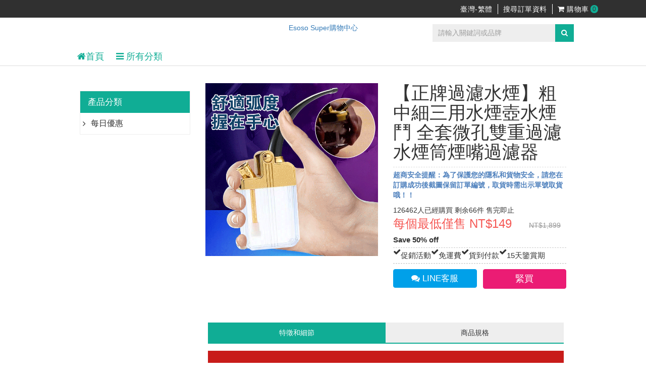

--- FILE ---
content_type: text/html; charset=UTF-8
request_url: https://esoso.cn/8702716689
body_size: 7799
content:
<html><head>
    <meta charset="UTF-8">
    <meta name="viewport" content="width=device-width, initial-scale=1, user-scalable=0">
    <meta name="author" content="https://esoso.cn">
    <meta name="keywords" content="">
    <meta property="og:type" content="website">
    <meta property="og:url" content="https://esoso.cn/8702716689">
    <meta property="og:site_name" content="【正牌過濾水煙】粗中細三用水煙壺水煙鬥 全套微孔雙重過濾水煙筒煙嘴過濾器">
    <meta property="og:image" content="https://esoso.cn/uploads/2023/06/081454552297.gif">
    <meta property="og:title" content="【正牌過濾水煙】粗中細三用水煙壺水煙鬥 全套微孔雙重過濾水煙筒煙嘴過濾器">
    <meta property="og:description" content="【正牌過濾水煙】粗中細三用水煙壺水煙鬥 全套微孔雙重過濾水煙筒煙嘴過濾器">
    <title>【正牌過濾水煙】粗中細三用水煙壺水煙鬥 全套微孔雙重過濾水煙筒煙嘴過濾器</title>
<link rel="shortcut icon" href="/template/default/common/images/favicon.png" type="image/ico">
<link rel="bookmark" href="/template/default/common/images/favicon.png">
    <link href="/template/default/common/css/notice.css" rel="stylesheet" type="text/css">
    <link href="/template/default/yun/css/reset.css" rel="stylesheet" type="text/css">
    <link href="/template/default/yun/lib/bootstrap/css/bootstrap.min.css" rel="stylesheet" type="text/css">
    <link href="/template/default/yun/dist/css/master.bundle.css" rel="stylesheet" type="text/css">
    <link href="/template/default/yun/dist/css/detail.bundle.css" rel="stylesheet" type="text/css">
    <link href="/template/default/yun/dist/css/recommend_block.bundle.css" rel="stylesheet" type="text/css">
    <link href="/template/default/yun/dist/css/product_item.bundle.css" rel="stylesheet" type="text/css">
    <link href="/template/default/yun/css/detail.css" rel="stylesheet" type="text/css">
    <link rel="stylesheet" href="/font-awesome/css/font-awesome.min.css">
    <link href="/OwlCarousel2-2.3.4/dist/assets/owl.carousel.css" rel="stylesheet">
    <link href="/OwlCarousel2-2.3.4/dist/assets/owl.theme.default.css" rel="stylesheet">
    <script src="/lib/jquery.min.js"></script>
    <script src="/OwlCarousel2-2.3.4/dist/owl.carousel.js"></script>
    <script type="text/javascript" src="/lib/jquery.cookie.js"></script>
<script type="text/javascript" src="/lib/tracker.js"></script>
    <!-- TikTok Pixel Code Start --><script>!function (w, d, t) {  w.TiktokAnalyticsObject=t;var ttq=w[t]=w[t]||[];ttq.methods=["page","track","identify","instances","debug","on","off","once","ready","alias","group","enableCookie","disableCookie","holdConsent","revokeConsent","grantConsent"],ttq.setAndDefer=function(t,e){t[e]=function(){t.push([e].concat(Array.prototype.slice.call(arguments,0)))}};for(var i=0;i<ttq.methods.length;i++)ttq.setAndDefer(ttq,ttq.methods[i]);ttq.instance=function(t){for(var e=ttq._i[t]||[],n=0;n<ttq.methods.length;n++)ttq.setAndDefer(e,ttq.methods[n]);return e},ttq.load=function(e,n){var r="https://analytics.tiktok.com/i18n/pixel/events.js",o=n&&n.partner;ttq._i=ttq._i||{},ttq._i[e]=[],ttq._i[e]._u=r,ttq._t=ttq._t||{},ttq._t[e]=+new Date,ttq._o=ttq._o||{},ttq._o[e]=n||{};n=document.createElement("script");n.type="text/javascript",n.async=!0,n.src=r+"?sdkid="+e+"&lib="+t;e=document.getElementsByTagName("script")[0];e.parentNode.insertBefore(n,e)};  ttq.load('CFHFGPBC77U110MKCILG');  ttq.page();  ttq.track('ViewContent', {content_type: 'product', content_id: '8702716689', value: 149.00, currency: 'TWD'});}(window, document, 'ttq');</script><!-- TikTok Pixel Code End --></head>
<body class="home">
<header id="header">
<div class="top-header">
    <div class="container">
        <div class="col-md-12">
            <div class="pull-right account-block">
                <div class="head_flag" data-region="tw" data-language="traditional">
                  <a href="#" title="選擇對應的國家/地區" alt="tw">臺灣-繁體</a>
                </div>
                <div>
                    <a href="/go/tracking">搜尋訂單資料</a>
                </div>
                <div>
                    <a class="btn-cart" href='https://esoso.cn/go/cart'>
                        <i class="fa fa-shopping-cart"></i> 購物車 <span class="cart-cnt">0</span>
                    </a>
                </div>
            </div>
        </div>
    </div>
</div>
<div id="logo-bar" class="container">
    <div class="logo-search all">
        <div>
            <div class="car-menu sm-visible">
                <a href="javascript:;" class="mobile-show menu-show">
                    <i class="fa fa-bars" aria-hidden="true"></i>
                </a>
            </div>
        </div>
        <div class="logo">
        	<a href="https://esoso.cn" class="logo-btn">
			Esoso Super購物中心			</a>
        </div>
        <div class="search">
            <form class="form-search">
                <input type="text" placeholder="請輸入關鍵詞或品牌" class="search-text" value="">
                <button type="submit" class="search-btn"><i class="fa fa-search"></i></button>
            </form>
        </div>
    </div>

    <div class="car-menu sm-hidden">
        <a href="https://esoso.cn" class="mobile-hide active"><i class="fa fa-home"></i>首頁</a>
        <a href="javascript:;" class="mobile-hide active menu-show">
          <span>
            <i class="fa fa-bars" aria-hidden="true"></i>
              所有分類          </span>
        </a>
                <a href="javascript:;" class="mobile-show menu-show">
            <span><i class="fa fa-bars" aria-hidden="true"></i> 選單 </span>
        </a>
    </div>

    <div class="black">
        <div class="menu">
            <div class="menu-close-block">
                <span>所有分類</span>
                <a href="javascript:;" class="close-menu"></a>
            </div>
            <div class="mobile-search xs-show">
                <form class="form-search">
                    <input type="text" placeholder="請輸入關鍵詞或品牌" class="search-text" value="">
                    <button type="submit" class="search-btn"><i class="fa fa-search"></i></button>
                </form>
            </div>
            <ul>
                                                    <li class="assort-main"><a href="https://esoso.cn/c50547" title="每日優惠"><i class="fa fa-star" aria-hidden="true"></i><span class="category-name clamp-1"> 每日優惠</span></a></li>
                            </ul>
        </div>
    </div>
</div>
<div class="ocerp-widget">

    <a href="https://esoso.cn/go/cart" class="fixed-bag">
        <div class="cart-cnt"><span>0</span></div>
    <i class="fa fa-shopping-bag" aria-hidden="true"></i>
    </a>
</div>
<script>
$(function () {
    var $body = $('body');
    var $black = $('.black');
    $('.menu-show').click(function () {
        $black.toggleClass('show');
        $body.toggleClass('noscroll');
    });

    $black.on('click', function (e) {
        if ($(e.target).closest('.menu').length == 0) {
            $black.removeClass('show');
            $body.removeClass('noscroll');
        }
    });

    $('.close-menu').click(function () {
        $black.removeClass('show');
        $body.removeClass('noscroll');
    });

    $(document).on('submit', '.form-search', function () {
        var key = $(this).find("input").val() || 0;
        var url = 'http://' + document.location.host + "/go/search?content=" + key;
        window.location.assign(url);
        return false;
    });

});
</script>
</header>
<section class="head_flags">
  <div class="head_flag_content">
    <div class="head_flag_region_title">選擇對應的國家/地區</div>
    <div class="head_flag_region_content">
        <div class="head_flag_region hk" data-region="hk" data-languages="traditional=繁體">
          香港        </div>
        <div class="head_flag_region jp" data-region="jp" data-languages="jp=日本語">
          日本        </div>
        <div class="head_flag_region sg" data-region="sg" data-languages="traditional=繁體">
          新加坡        </div>
        <div class="head_flag_region my" data-region="my" data-languages="traditional=繁體,english=English">
          馬來西亞        </div>
        <div class="head_flag_region ph" data-region="ph" data-languages="english=English">
          菲律賓        </div>
        <div class="head_flag_region th" data-region="th" data-languages="thai=ไทย">
          泰國        </div>
        <div class="head_flag_region tw" data-region="tw" data-languages="traditional=繁體">
          臺灣        </div>
    </div>
    <div class="head_flag_language_title">選擇對應的語言</div>
    <div class="head_flag_language_content">
    </div>
    <div class="head_flag_button">
      <button class="button_cancel">取消</button>
      <button class="button_confirm" data-region="" data-language="">確認</button>
    </div>
  </div>
</section>	<section class="buy_pages">
    <div class="buy_page">
        <div class="buy_page_head">
			<div class="buy_page_img">
				<img src="https://esoso.cn/uploads/2023/06/081454552297.gif">
			</div>
			<div class="original_price">
                原價：NT$<span class="buy_page_original">149</span>            </div>
            <div class="coupon_save">
                優惠：NT$<span class="buy_page_save">50</span>            </div>
			<div class="buy_page_price">
				NT$<span class="buy_page_total">149</span>			</div>
			<div class="buy_page_titles">【正牌過濾水煙】粗中細三用水煙壺水煙鬥 全套微孔雙重過濾水煙筒煙嘴過濾器<p><strong style="color: rgb(79 129 189); white-space: normal;">超商安全提醒：為了保護您的隱私和貨物安全，請您在訂購成功後截圖保留訂單編號，取貨時需出示單號取貨哦！！</strong></p></div>
			<div class="buy_page_close">×</div>		</div>
		<div class="buy_page_info">
			<section data-id="8702716689" data-sid="0" data-region="tw" data-price="" data-multi="" data-taocan="" data-guige="" data-yanse="" data-gift="" data-pic="" data-hasgift="" data-specialprice="149.00" class="buy_page_section">
				<div class="buy_page_info_title">
                已選：				<span class="display_taocan_selects"></span>				, <span class="display_guige_selects"></span>				, 
					NT$<span class="display_buy_page_price">0</span>                </div>
								<div class="taocan">
					<div class="taocan_title">限時優惠</div>
					<div class="taocan_content"><span class="taocan-1 lists " 
                            data-taocan="買一送一（共2個） 僅需NT$799 均價399.5" 
                            data-guiges="" 
                            data-yanses="" 
                            data-price="799" 
                            data-pic="" 
                            data-multi="2" 
                            data-hasgift="0">買一送一（共2個） 僅需NT$799 均價399.5</span><span class="taocan-2 lists " 
                            data-taocan="買二送二（共4個） 僅需NT$999 均價249.75" 
                            data-guiges="" 
                            data-yanses="" 
                            data-price="999" 
                            data-pic="" 
                            data-multi="4" 
                            data-hasgift="0">買二送二（共4個） 僅需NT$999 均價249.75</span><span class="taocan-3 lists " 
                            data-taocan="買三送三（共6個） 僅需NT$1199 均價199" 
                            data-guiges="" 
                            data-yanses="" 
                            data-price="1199" 
                            data-pic="" 
                            data-multi="6" 
                            data-hasgift="0">買三送三（共6個） 僅需NT$1199 均價199</span><span class="taocan-4 lists " 
                            data-taocan="好朋友一起購（共10個）僅需NT$1499 均價149" 
                            data-guiges="" 
                            data-yanses="" 
                            data-price="1499" 
                            data-pic="" 
                            data-multi="10" 
                            data-hasgift="0">好朋友一起購（共10個）僅需NT$1499 均價149</span></div>
				</div>
								
								<div class="guige">
					<div class="guige_title">第<span class="buy_page_gy_number">1</span>件：顏色</div>
					<div class="guige_content"><span class="guige-1 lists buy_sku_pic" 
                                data-guige="黑色" 
                                data-price=""><img src="/uploads/2023/06/131354581645.jpg" style="width:65px; height:65px;" alt="黑色"><br>黑色</span><span class="guige-2 lists buy_sku_pic" 
                                data-guige="银色" 
                                data-price=""><img src="/uploads/2023/06/131355099651.jpg" style="width:65px; height:65px;" alt="银色"><br>银色</span><span class="guige-3 lists buy_sku_pic" 
                                data-guige="金色" 
                                data-price=""><img src="/uploads/2023/06/131355259649.jpg" style="width:65px; height:65px;" alt="金色"><br>金色</span></div>
				</div>
															</section>
		</div>
		<div class="promotion"></div>
		<div class="buy_page_foot">
			<div class="buy_page_button_add">加入購物車</div>
			<div class="buy_page_button_buy">
	            立即購買<i class="fa fa-chevron-right" aria-hidden="true"></i>			</div>
		</div>
    </div>
	</section>
<script type="text/javascript" src="/template/default/yun/js/buy_page.js"></script><div id="main" class="container">
    <div class="col-md-3 category visible-md visible-lg">
		<div class="same-layer">
		    <div class="now-layer" style="color: #fff; font-size: 1.2em;">
				產品分類		    </div>
		    <div class="other-category">
		        <ul>
		        		            <li><div><i class="fa fa-angle-right"></i><a href="https://esoso.cn/c50547" title="每日優惠" class="clamp-1 category-name">每日優惠</a></li>
		        		        </ul>
		    </div>
		</div>
        <div class="side-banner">
                    </div>
            </div>

    <div class="col-md-9 col-sm-12 right-col">
        <div id="v-control-product">
            <div class="floor-item active clearfix">
                <div id="product">
                    <div class="primary-box row">
                        <div class="pb-left-column col-xs-12 col-md-6">
                            <div class="product-image" style="padding-bottom: 20px;">
                                <div id="product-carousel-wrap" class="product-carousel-wrap">
                                    <div id="product-carousel" class="product-carousel owl-carousel owl-theme">
									<div class="product-item"><img class="product-item__img" src="https://esoso.cn/uploads/2023/06/081454552297.gif" /></div>                                    </div>
                                </div>
                            </div>
							<div class="hidden-xs hidden-sm" style="padding: 20px 10px 0px 10px; max-width: 100%; word-wrap: break-word;">
                            	                            </div>
                            <div class="product-tags hidden-xs hidden-sm">
								                            </div>
                        </div>

						<div class="pb-right-column col-xs-12 col-md-6">
                            <h1 class="product-name">【正牌過濾水煙】粗中細三用水煙壺水煙鬥 全套微孔雙重過濾水煙筒煙嘴過濾器</h1>
                            <div class="info-orther">
                            	<p><strong style="color: rgb(79 129 189); white-space: normal;">超商安全提醒：為了保護您的隱私和貨物安全，請您在訂購成功後截圖保留訂單編號，取貨時需出示單號取貨哦！！</strong></p>                            	
						        						        <div class="buy-qty">
									126462人已經購買 剩余66件 售完即止								</div>
						                                    </div>
                                                        <div class="product-price-group">
                                <span class="price">
                                    <span class="price-slogan">每個最低僅售</span>                                    <span>NT$149</span>
                                </span>
                                <span class="old-price">
                                    <span>NT$1,899</span>
                                </span>
                            </div>
                            <div class="countdowns">
                                <div><strong>Save 50% off</strong></div>                            </div>
                            <div class="slogan"><i class="fa fa-check"></i><span>促銷活動</span><i class="fa fa-check"></i><span>免運費</span><i class="fa fa-check"></i><span>貨到付款</span><i class="fa fa-check"></i><span>15天鑒賞期</span></div>                            <div class="form-action hidden-xs hidden-sm">
                                <div class="checkout-sector row">
                                    <div class="col-xs-6">
        <a href="https://line.me/ti/p/MMIAs28QeD" style="font-size: 1.2em;" class="btn btn-block checkout-sector__btn-cart" target="_blank"><span class="fa fa-comments"></span> <span>LINE客服</span></a>                                    </div>
                                    <div class="col-xs-6">
                                        <button class="btn btn-block checkout-sector__btn-checkout buy_now">緊買</button>
                                    </div>
                                </div>
                            </div>
                            <div style="margin-top: 10px; width: 300px;" >
                                <div class="shareto">
                                   <iframe src="https://www.facebook.com/plugins/like.php?href=https%3A%2F%2Fesoso.cn%2F8702716689&layout=button&action=like&size=large&show_faces=false&share=false" width="100" height="32" style="border:none;overflow:hidden" scrolling="no" frameborder="0" allowTransparency="true"></iframe>

                                    <iframe src="https://www.facebook.com/plugins/share_button.php?href=https%3A%2F%2Fesoso.cn%2F8702716689&layout=button&size=large&mobile_iframe=true" width="100" height="32" style="border:none;overflow:hidden" scrolling="no" frameborder="0" allowTransparency="true"></iframe>
                                </div>
                            </div>
                        </div>
                    </div>

                    <div class="product-tab" style="margin-bottom: 20px;">
                        <div role="tabpanel">
                            <ul class="nav nav-tabs">
                                    <li class="tabtitle active" data-tabid="1">
                                        <a href="#prodTab-59138">特徵和細節</a>
                                    </li>
                                    <li class="tabtitle" data-tabid="2">
                                        <a href="#prodTab-59137">商品規格</a>
                                    </li>
									                            </ul> 
                            <div id="product-tab-content" class="tab-content">
                                    <div id="tabid1" class="tab-pane active">
                                       <p><img src="https://esoso.cn/uploads/2023/06/081453137410.jpg" title="081453137410.jpg"/><br/></p><p><img src="https://esoso.cn/uploads/2023/06/081453148982.gif" style="" title="081453148982.gif"/></p><p><img src="https://pic.compgoo.com/uploads/b14c824f11f4215264f3c979da36aea3.gif?_t=1686134064&_s=b88ad56810fea42b99dc3dd9ce9dea39&_token=8844972091e33c3022bca15c99eb07ef&_e=10&_c=ee3692e06e790f0f7da8c273b92fd0cc"/></p><p><img src="https://esoso.cn/uploads/2023/06/081453149921.jpg" style="" title="081453149921.jpg"/></p><p><img src="https://esoso.cn/uploads/2023/06/081453141773.jpg" style="" title="081453141773.jpg"/></p><p><img src="https://esoso.cn/uploads/2023/06/081453142765.jpg" style="" title="081453142765.jpg"/></p><p><img src="https://esoso.cn/uploads/2023/06/081453152144.gif" style="" title="081453152144.gif"/></p><p><img src="https://esoso.cn/uploads/2023/06/081453152693.jpg" style="" title="081453152693.jpg"/></p><p><img src="https://pic.compgoo.com/uploads/b83371aa8ba1df304105d654768bdb04.jpg?_t=1686134064&_s=074c6b164b1caf1d0889b2880f7975b6&_token=8844972091e33c3022bca15c99eb07ef&_e=10&_c=004ca96c4bef2b223c85c053f600f7a3"/></p><p><img src="https://esoso.cn/uploads/2023/06/081453166305.gif" style="" title="081453166305.gif"/></p><p><img src="https://esoso.cn/uploads/2023/06/081453157868.jpg" style="" title="081453157868.jpg"/></p><p><img src="https://esoso.cn/uploads/2023/06/081453156129.jpg" style="" title="081453156129.jpg"/></p><p><img src="https://esoso.cn/uploads/2023/06/081453161152.gif" style="" title="081453161152.gif"/></p><p><img src="https://esoso.cn/uploads/2023/06/081453166156.jpg" style="" title="081453166156.jpg"/></p><p><img src="https://esoso.cn/uploads/2023/06/081453181864.gif" style="" title="081453181864.gif"/></p><p><img src="https://esoso.cn/uploads/2023/06/081453164403.jpg" style="" title="081453164403.jpg"/></p><p><img src="https://esoso.cn/uploads/2023/06/081453179293.jpg" style="" title="081453179293.jpg"/></p><p><img src="https://esoso.cn/uploads/2023/06/081453171801.gif" style="" title="081453171801.gif"/></p><p><img src="https://pic.compgoo.com/uploads/b74d745e4c0e38b3f73546935917068b.jpg?_t=1686134064&_s=fd660f92d5ca964021410bb93e20fbdf&_token=8844972091e33c3022bca15c99eb07ef&_e=10&_c=3b97a5f6cf7397f3601bfa444cfe8289"/></p><p><img src="https://esoso.cn/uploads/2023/06/081453193807.gif" style="" title="081453193807.gif"/></p><p><img src="https://pic.compgoo.com/uploads/74f42594b98b18690490dca095092a8b.jpg?_t=1686134064&_s=83770edae9ad8b31b261094f235ff84c&_token=8844972091e33c3022bca15c99eb07ef&_e=10&_c=cf9fcf193965785bdf142270985a2ade"/></p><p><img src="https://esoso.cn/uploads/2023/06/081453185155.gif" style="" title="081453185155.gif"/></p><p><img src="https://esoso.cn/uploads/2023/06/081453197186.jpg" style="" title="081453197186.jpg"/></p><p><img src="https://esoso.cn/uploads/2023/06/081453197915.jpg" style="" title="081453197915.jpg"/></p><p><img src="https://esoso.cn/uploads/2023/06/081453191527.jpg" style="" title="081453191527.jpg"/></p><p><img src="https://pic.compgoo.com/uploads/7a2b044ba2e585eae57030e65005fc04.jpg?_t=1686134064&_s=d585ba621c82818451b2231190f690b1&_token=8844972091e33c3022bca15c99eb07ef&_e=10&_c=5a9b01b62bd8ceed063f3400afed2450"/></p><p><img src="https://esoso.cn/uploads/2023/06/081453208902.gif" style="" title="081453208902.gif"/></p><p><img src="https://esoso.cn/uploads/2023/06/081453197548.jpg" style="" title="081453197548.jpg"/></p><p><img src="https://esoso.cn/uploads/2023/06/081453191582.jpg" style="" title="081453191582.jpg"/></p><p><img src="https://esoso.cn/uploads/2023/06/081453206750.jpg" style="" title="081453206750.jpg"/></p><p><img src="https://esoso.cn/uploads/2023/06/081453201120.jpg" style="" title="081453201120.jpg"/></p><p><img src="https://esoso.cn/uploads/2023/06/081453208733.jpg" style="" title="081453208733.jpg"/></p><p><img src="https://esoso.cn/uploads/2023/06/081453201011.jpg" style="" title="081453201011.jpg"/></p><p><img src="https://esoso.cn/uploads/2023/06/081453205591.jpg" style="" title="081453205591.jpg"/></p><p><img src="https://esoso.cn/uploads/2023/06/171559291232.jpg" title="171559291232.jpg" alt="535549347c232c1329174013f5938511.jpg"/></p>                                    </div>
                                    <div id="tabid2" class="tab-pane ">
                                    	                                    </div>
                                    <div id="tabid3" class="tab-pane ">
	                                	<div class="comments" id="comments">
																				</div>
									</div>
                            </div>
<script>
    $(".tabtitle").click(function () {
        var me = $(this);
        var tabid = me.data('tabid');
        if (!me.hasClass("active")) {
            var span = me.parent().children();
            span.removeClass("active");
            me.addClass("active");
            var tabcontent=$(".tab-content").children();
            tabcontent.removeClass("active");
            $("#tabid"+tabid).addClass("active");
        }
    });
</script>
                        </div>
                    </div>
                    <div class="product-tags hidden-md hidden-lg">
						                    </div>
                                        <div class="search">
                        <div class="tracking_title">搜尋訂單資料</div>
                        <div class="tracking_form">
                            <form action="https://esoso.cn/go/tracking" method="get" >
                                <input type="text" name="mobile" class="search-text2" placeholder="請輸入您的聯絡電話號碼" value="" /><br>
                                <input type="submit" class="search-btn2" value="提交" />
                            </form>
                        </div>
                    </div>
                </div>
            </div>
        </div>
        </div>
    <div id="chekcout-sector-xs" class="chekcout-sector-xs hidden-md hidden-lg">
        <button class="btn chekcout-sector-xs__btn-home" >
        	<a href="https://esoso.cn" style="color:#d2d2d2;"><span class="fw-icon fw-btn_home"></span><span class="hide-text">首頁</span></a>        </button>
        	    <button class="btn chekcout-sector-xs__btn-cart">
	    	<a href="https://esoso.cn/go/cart" style="color:#fff;">
	        <span v-show="!popup.xs_vis" class="fw-icon fw-btn_cart"></span>
	        	        <span class="hide-text"
	            :style="popup.xs_vis && 'display: inline'">購物車</span>
	        </a>
	    </button>
	    <button class="btn chekcout-sector-xs__btn-shop buy_now">緊買</button>
	</div>
    <link href="/template/default/common/css/swiper.min.css" rel="stylesheet" type="text/css">
    <div class="buyer hidden-md hidden-lg">
        <script src="/template/default/common/js/swiper.min.js"></script><section class="buyer-list"><div class="buyer-list-container"><div class="buyers swiper-wrapper"><div class="swiper-slide"><div>宜蘭縣的楊*惠購買了該商品</div></div><div class="swiper-slide"><div>新北市的李*申購買了該商品</div></div><div class="swiper-slide"><div>花蓮縣的郭*婷購買了該商品</div></div><div class="swiper-slide"><div>嘉義市的陳*雄購買了該商品</div></div><div class="swiper-slide"><div>宜蘭縣的江*世購買了該商品</div></div><div class="swiper-slide"><div>彰化縣的蔡*意購買了該商品</div></div><div class="swiper-slide"><div>屏東縣的張*龍購買了該商品</div></div><div class="swiper-slide"><div>新北市的林*輝購買了該商品</div></div><div class="swiper-slide"><div>台中市的李*宏購買了該商品</div></div><div class="swiper-slide"><div>台北市的曾購買了該商品</div></div><div class="swiper-slide"><div>基隆市的陳*美購買了該商品</div></div><div class="swiper-slide"><div>花蓮縣的林*恩購買了該商品</div></div><div class="swiper-slide"><div>宜蘭縣的陳*慧購買了該商品</div></div><div class="swiper-slide"><div>新竹市的李*宏購買了該商品</div></div><div class="swiper-slide"><div>嘉義縣的楊*梅購買了該商品</div></div><div class="swiper-slide"><div>新竹縣的潘*嘉購買了該商品</div></div><div class="swiper-slide"><div>新竹縣的李*和購買了該商品</div></div><div class="swiper-slide"><div>台南市的陳*徽購買了該商品</div></div><div class="swiper-slide"><div>台中市的吳*珠購買了該商品</div></div><div class="swiper-slide"><div>雲林縣的戴*哲購買了該商品</div></div><div class="swiper-slide"><div>桃園市的陈*燕購買了該商品</div></div></div></div></section><script>var buyer = new Swiper('.buyer-list-container', {slidesPerView: 'auto',direction: 'vertical',autoplay: {delay: 3000,}});</script>    </div>
</div>
<footer id="footer">
    <div class="footer-main">
    <div class="footer-information">
        <div class="container">
            <div class="footer-col">
                <span><a href="/page/about" target="_blank">關於我們</a></span><span><a href="/page/contact" target="_blank">聯繫我們</a></span><span><a href="/page/privacy" target="_blank">隱私保護</a></span><span><a href="/page/terms" target="_blank">條款與細則</a></span><span><a href="/page/service" target="_blank">退換貨條款</a></span><span><a href="/go/tracking" target="_blank">搜尋訂單</a></span>            </div>
        </div>
    </div>
    <!--footer-copy-->
    <div class="footer-copy">
        <div class="container">
            <div class="row">
                <div class="col-md-6">
                    <p>本站之宣傳文案／圖片之著作權皆由 <a href="esoso.cn" title="Esoso Super購物中心">esoso.cn</a> 所擁有。 </p>
                    <p>Powered by <a href="http://esoso.cn/">esoso.cn</a> @ 2026 </p>
                </div>
            </div>
        </div>
    </div>
    </div>
</footer>
   <script>
    // Default Img
    var PRODUCT_DEFAULT = "/template/default/yun/images/image-placeholder.png"
    var ARTICLE_DEFAULT = "/template/default/yun/images/"
    var fullPageLoading = (function () {
        var $fullPageLoading = $('#full-page-loading')

        $fullPageLoading.click(function (e) {
            e.preventDefault()
            e.stopPropagation()
        })

        return function (method) {
            if (method === 'show') {
                $fullPageLoading.show()
            } else if (method === 'hide') {
                $fullPageLoading.hide()
            }
        }
    })()

    $(window).scroll(
        (function () {
            var $window = $(window);
            var $header = $('#header');
            var $ocwigetBtns = $('.fixed-bag, .fixed-history');
            var max_h = $header.height() ;
            var threshold = max_h - 50;
            var navFixed = false;

            return function () {
                var h = $window.scrollTop();
                var width = $window.width();

                if (width >= 768) {
                    if (h > threshold && !navFixed) {
                        navFixed = true;
                        $ocwigetBtns.addClass('fade');
                    } else if (h < threshold && navFixed) {
                        navFixed = false;
                        $ocwigetBtns.removeClass('fade');
                    }
                }
            }
        })()
    );
    $(function () {
        $('.owl-carousel').owlCarousel({
            items: 1,
            autoplay: true,
            loop:true,
            dots:true,
            lazyLoad:false,
            lazyFollow:false
        });
    });
</script>
    <div id="fb-root"></div>
    <div id="fb-customer-chat" class="fb-customerchat"></div>
    <script>
      var chatbox = document.getElementById('fb-customer-chat');
      chatbox.setAttribute("page_id", "168001363067598");
      chatbox.setAttribute("attribution", "biz_inbox");
      chatbox.setAttribute("theme_color", "#fa3c4c");
    </script>
    <script>
      window.fbAsyncInit = function() {
        FB.init({
          xfbml            : true,
          version          : 'v18.0'
        });
      };

      (function(d, s, id) {
        var js, fjs = d.getElementsByTagName(s)[0];
        if (d.getElementById(id)) return;
        js = d.createElement(s); js.id = id;
        js.src = 'https://connect.facebook.net/zh_TW/sdk/xfbml.customerchat.js';
        fjs.parentNode.insertBefore(js, fjs);
      }(document, 'script', 'facebook-jssdk'));
    </script>

</div>
<script type="text/javascript" src="/template/default/yun/js/common.js"></script>
<script type="text/javascript" src="/template/default/simple/js/detail.js"></script>
<script type="text/javascript">
ttq.ready(function() {
    ttq.track('ViewContent',{
    content_type: 'product',
    content_id: '8702716689',
    content_name: '【正牌過濾水煙】粗中細三用水煙壺水煙鬥 全套微孔雙重過濾水煙筒煙嘴過濾器',
    price: 149.00,
    currency: 'TWD',
    value: 149.00,
    description: '【正牌過濾水煙】粗中細三用水煙壺水煙鬥 全套微孔雙重過濾水煙筒煙嘴過濾器',
    query: '【正牌過濾水煙】粗中細三用水煙壺水煙鬥 全套微孔雙重過濾水煙筒煙嘴過濾器',
    });

    $(".buy_page_button_buy").click(function () {
        ttq.track('AddToCart',{  
        contents: [
        {
          content_id: '8702716689',
          content_name: '【正牌過濾水煙】粗中細三用水煙壺水煙鬥 全套微孔雙重過濾水煙筒煙嘴過濾器',
          quantity: 1,
          price: 149.00,
        }],
        content_type: 'product',
        value: 149.00,
        currency: 'TWD',  });
    });
    $(".buy_page_button_add").click(function () {
        ttq.track('AddToCart',{  
        contents: [
        {
          content_id: '8702716689',
          content_name: '【正牌過濾水煙】粗中細三用水煙壺水煙鬥 全套微孔雙重過濾水煙筒煙嘴過濾器',
          quantity: 1,
          price: 149.00,
        }],
        content_type: 'product',
        value: 149.00,
        currency: 'TWD',  });
    });
});
</script>
</body>
</html>

--- FILE ---
content_type: text/css
request_url: https://esoso.cn/template/default/common/css/notice.css
body_size: -24
content:
/*
For: common / common
Author: DoCRUD.COM
*/
@charset "utf-8";
.alert {
    display: none;
    position: fixed;
    top: 50%;
    left: 0;
    width: 100%;
    height: auto;
    z-index: 99999;
}

.message {
	width: auto;
	max-width: 640px;
	margin: 0 auto;
	text-align: center;
}

.message span {
	display: inline-block;
	color: #fff;
	font-weight: bold;
	padding: 10px 15px;
	border-radius: 4px;
	background-color: rgba(0, 0, 0, 0.8);
}

.redirect {
    display: none;
    position: fixed;
    top: 0;
    left: 0;
    width: 100%;
    height: 100%;
    z-index: 999999;
	text-align: center;
	color: #fff;
	font-weight: bold;
	background-color: rgba(0, 0, 0, 0.8);
}

.redirect img {
    width: 100%;
    max-width: 345px;
}

.redirect .waiting {
    position: fixed;
    width: 100%;
    top: 40%;
    left: 0;
}

--- FILE ---
content_type: text/css
request_url: https://esoso.cn/template/default/yun/css/reset.css
body_size: 463
content:
* {
	margin: 0;
	padding: 0;
	border: none;
}

article,aside,audio,canvas,command,datalist,details,embed,figcaption,figure,footer,header,hgroup,keygen,meter,nav,output,progress,section,source,video,main {
	display: block
}

mark,rp,rt,ruby,summary,time {
	display: inline
}

a, abbr, acronym, address, applet, article, aside, audio,b, blockquote, big, body,center, canvas, caption, cite, code, command,datalist, dd, del, details, dfn, dl, div, dt, em, embed,fieldset, figcaption, figure, font, footer, form, h1, h2, h3, h4, h5, h6, header, hgroup, html,i, iframe, img, ins,kbd, keygen,label, legend, li, meter,nav,object, ol, output,p, pre, progress,q, s, samp, section, small, span, source, strike, strong, sub, sup,table, tbody, tfoot, thead, th, tr, tdvideo, tt,u, ul, var {
	background: transparent;
	border: 0 none;
	font-weight: inherit;
	margin: 0;
	padding: 0;
	border: 0;
	outline: 0;
	vertical-align: top;
}

a {
	text-decoration: none;
	outline: none !important;
}

b, strong {
	font-weight: bold !important;
}

ul,ol {
	list-style: none;
}

q {
	quotes: none;
}

table, table td {
	padding: 0;
	border: none;
	border-collapse: collapse;
}

img {
	vertical-align: top;
	max-width: 100%;
}

embed {
	vertical-align: top;
}

input,textarea {
	font-family: inherit;
}

input,button {
	outline: none;
	background: transparent;
}

button::-moz-focus-inner {
	border: 0;
}

th {
	text-align: left;
}

textarea {
	outline: none !important;
}

.clearfix::after {
	content: "";
	display: block;
	clear: both;
}

button {
	cursor: pointer;
}

#_atssh {
	display: none !important;
}

--- FILE ---
content_type: text/css
request_url: https://esoso.cn/template/default/yun/dist/css/master.bundle.css
body_size: 12078
content:
@-webkit-keyframes movein {
	0% {
		left: -100%
	}

	to {
		left: 0
	}
}

@keyframes movein {
	0% {
		left: -100%
	}

	to {
		left: 0
	}
}[v-cloak] {
	display: none!important
}

body {
	font-family: NotoSansCJKtc\;
	,Microsoft JhengHei,Arial;overflow-x: hidden
}

body.noscroll {
	overflow-y: hidden
}

img {
	-webkit-transition: .3s;
	transition: .3s
}

a {
	overflow: hidden;
	text-decoration: none
}

@media (max-width:767px) {
	a.visible-xs {
		display: inline-block!important
	}
}

.sm-visible {
	display: none
}

@media (max-width:768px) {
	.sm-hidden {
		display: none
	}

	.sm-visible {
		display: block
	}
}

.fa .fa,button .fa,div .fa,span .fa {
	vertical-align: baseline
}

.banner-area img:hover {
	opacity: .8;
	-webkit-transition: .3s;
	transition: .3s
}

#main {
	width: 97%;
	margin-top: 100px;
	margin-bottom: 30px;
	padding-top: 20px;
	overflow: hidden;
	min-height: calc(100vh - 400px)
}

.greybg{
    padding: 165px 0 0 0;
    background-color: #f3f3f3;
}

@media (max-width:767px) {
	#main {
		padding-top: 0
	}
	.greybg{
	    padding: 130px 0 0 0;
	}
	#main .col-md-3.category {
		padding: 0
	}

	#main .col-md-3.left {
		margin-bottom: 10px
	}
}

@media screen and (min-width:768px) {
	#main {
		width: 90%;
		margin-top: 135px
	}

	#main .col-md-3.left {
		margin-bottom: 10px
	}
}

@media screen and (min-width:992px) {
	#main {
		margin-top: 140px
	}
}

@media screen and (min-width:1200px) {
	#main {
		width: 80%;
		max-width: 1530px;
		margin-top: 145px
	}
}

@media (max-width:768px) {
	.container {
		padding-left: 0;
		padding-right: 0
	}
}

#product-tab-content #tabid1 img{
	width: 100%;
}

.product-tags {
	margin: 10px 0
}

.product-tags h3 {
	margin: 10px 0;
	font-size: 20px;
	font-weight: 700;
	color: #03a9f4;
	font-family: Arial,sans-serif
}

.product-tags ul {
	display: block;
	position: relative
}

.product-tags ul li {
	display: inline-block;
	font-size: 0;
	margin: 5px 2px
}

.product-tags ul li a {
	display: block;
	color: #616161;
	text-decoration: none;
	border: 1px solid #d7d7d7;
	padding: 3px 8px;
	font-family: Arial,sans-serif;
	font-size: 14px;
	letter-spacing: .5px
}

.product-tags ul li a:focus,.product-tags ul li a:hover {
	color: #10cfbd;
	border: 1px solid #10cfbd
}

.product-tags ul li a .fa {
	margin-right: 3px
}

.banner-area {
	margin: 0 0 15px
}

@media (max-width:1200px) {
	.banner-area {
		text-align: center
	}
}

@media (max-width:768px) {
	.banner-area {
		margin: 0
	}
}

.banner-area .slider-banner {
	width: 100%;
	margin: 0 auto;
	position: relative;
	float: right
}

@media (max-width:1200px) {
	.banner-area .slider-banner {
		width: 100%;
		float: none
	}
}

.banner-area .slider-banner #banner {
	width: 100%;
	position: relative
}

.banner-area .slider-banner #banner .owl-nav>div {
	position: absolute;
	display: -webkit-box;
	display: -ms-flexbox;
	display: flex;
	-webkit-box-align: center;
	-ms-flex-align: center;
	align-items: center;
	-webkit-box-pack: center;
	-ms-flex-pack: center;
	justify-content: center;
	top: 40%;
	background: hsla(0,0%,100%,.3);
	-webkit-transition: .3s;
	transition: .3s;
	width: 45px;
	height: 90px
}

.banner-area .slider-banner #banner .owl-nav>div:hover {
	background: rgba(0,0,0,.3);
	-webkit-transition: .3s;
	transition: .3s
}

@media (max-width:767px) {
	.banner-area .slider-banner #banner .owl-nav>div {
		top: 38%;
		width: 30px;
		height: 75px
	}
}

@media (max-width:479px) {
	.banner-area .slider-banner #banner .owl-nav>div {
		width: 30px;
		height: 100%;
		top: 0;
		background: hsla(0,0%,100%,0)!important
	}
}

.banner-area .slider-banner #banner .owl-nav>div.owl-prev {
	left: 15px
}

.banner-area .slider-banner #banner .owl-nav>div.owl-next {
	right: 15px
}

.banner-area .slider-banner #banner .owl-nav>div .fa {
	font-size: 30px;
	font-weight: 700;
	color: #fff;
	-webkit-transition: .3s;
	transition: .3s
}

.banner-area .slider-banner #banner .owl-dots {
	position: relative;
	bottom: 35px;
	display: -webkit-box;
	display: -ms-flexbox;
	display: flex;
	-webkit-box-pack: center;
	-ms-flex-pack: center;
	justify-content: center
}

@media (max-width:768px) {
	.banner-area .slider-banner #banner .owl-dots {
		bottom: 25px
	}
}

.banner-area .slider-banner #banner .owl-dots .owl-dot {
	width: 15px;
	height: 15px;
	border-radius: 50%;
	background: hsla(0,0%,100%,.5);
	margin: 0 10px
}

.banner-area .slider-banner #banner .owl-dots .owl-dot.active {
	border: 2px solid #fff;
	background: transparent
}

.floor-area .floor {
	margin-bottom: 15px
}

.floor-area .floor .floor-title {
	position: relative;
	padding: 0 10px
}

.floor-area .floor .floor-title h3 {
	margin-top: 0
}

.floor-area .floor .floor-title .floor-menu {
	display: block;
	font-size: 0
}

.floor-area .floor .floor-title .floor-menu li {
	display: inline-block;
	min-width: 130px;
	margin: 5px
}

.floor-area .floor .floor-title .floor-menu li a {
	display: block;
	color: #333;
	padding: 5px 10px;
	font-size: 14px;
	border: 1px solid #ddd;
	text-decoration: none;
	text-align: center
}

.floor-area .floor .floor-title .floor-menu li.active a {
	color: #fff;
	background-color: #10cfbd;
	border: 1px solid #10cfbd
}

@media (max-width:768px) {
	.floor-area .floor .floor-title .floor-menu {
		position: absolute;
		width: 100%;
		visibility: hidden;
		opacity: 0;
		height: 0;
		-webkit-transition: .3s;
		transition: .3s
	}

	.floor-area .floor .floor-title .floor-menu.show {
		z-index: 100;
		visibility: visible;
		opacity: 1;
		height: auto;
		-webkit-transition: .3s;
		transition: .3s
	}

	.floor-area .floor .floor-title .floor-menu li {
		display: block;
		background: #fff;
		width: 100%
	}
}

.floor-area .floor .floor-title span {
	font-size: 24px;
	color: #10cfbd
}

.floor-area .floor .floor-title .show-floor-menu {
	color: #000;
	font-size: 18px;
	display: none;
	vertical-align: middle
}

@media (max-width:768px) {
	.floor-area .floor .floor-title .show-floor-menu {
		display: none
	}

	.floor-area .floor .floor-title .show-floor-menu:active {
		-webkit-transform: scale(.95);
		transform: scale(.95)
	}
}

@media (max-width:768px) {
	.floor-area .floor .floor-title span {
		font-size: 24px
	}
}

.floor-area .floor .floor-content {
	position: relative
}

.floor-area .floor .floor-content .case.active>div {
	display: -webkit-box;
	display: -ms-flexbox;
	display: flex;
	-ms-flex-wrap: wrap;
	flex-wrap: wrap;
	padding: 10px
}

.case {
	padding: 10px 0;
	font-size: 0;
	display: none
}

.case.active {
	display: block
}

.case .sm-show-title {
	display: none;
	padding: 0 10px
}

@media (max-width:768px) {
	.case .sm-show-title {
		display: block;
		margin-top: 5px;
		padding-bottom: 3px;
		width: 100%
	}

	.case .sm-show-title span {
		background: #10cfbd;
		color: #fff;
		padding: 10px 15px;
		min-width: 130px;
		display: inline-block;
		text-align: center
	}
}

.side-banner {
	margin-bottom: 20px
}

.side-banner a {
	margin-bottom: 10px;
	display: block
}

@media (max-width:991px) {
	.side-banner {
		font-size: 0
	}

	.side-banner a.main-side-banner {
		display: inline-block;
		width: 50%;
		padding: 5px;
		margin: 0
	}

	.side-banner a:not(.main-side-banner) {
		display: none
	}
}

@media (max-width:425px) {
	.side-banner a.main-side-banner {
		width: 100%
	}
}

.fb-fans .fb-page {
	width: 100%!important
}

@media (max-width:768px) {
	.fb-fans .fb-page.left-side {
		display: none!important
	}
}

.fb-fans .fb-page span,.fb-fans .fb-page span iframe[style] {
	width: 100%!important
}

.side-floor {
	position: fixed;
	top: 0;
	bottom: 0;
	margin: auto;
	height: 100%;
	left: 20px;
	z-index: 10;
	will-change: transform;
	-webkit-box-align: center;
	-ms-flex-align: center;
	align-items: center
}

.side-floor,.side-floor ul {
	display: -webkit-box;
	display: -ms-flexbox;
	display: flex
}

.side-floor ul {
	-webkit-box-orient: vertical;
	-webkit-box-direction: normal;
	-ms-flex-direction: column;
	flex-direction: column
}

.side-floor ul li {
	background-color: #d7d7d7;
	display: block;
	width: 100px;
	clear: both;
	margin-bottom: 15px
}

.side-floor ul li a {
	display: block;
	color: #fff;
	word-break: break-all;
	padding: 10px
}

.side-floor ul li a:focus,.side-floor ul li a:hover {
	background-color: transparent
}

.side-floor ul li.active,.side-floor ul li a:hover {
	background-color: #10cfbd
}

@media (max-width:1264px) {
	.side-floor {
		display: none
	}
}

.hot-area {
	clear: both
}

.hot-area .hot {
	margin-bottom: 20px
}

.hot-area .hot .hot-title {
	position: relative;
	display: inline-block;
	color: #303030;
	padding: 10px;
	margin: 0;
	border-bottom: 6px solid #10cfbd;
	font-size: 18px;
	margin-left: 10px
}

.hot-area .hot .hot-case {
	border: 1px solid #eee;
	clear: both;
	margin: 30px 10px 0;
	padding: 10px
}

.hot-area .hot .hot-case .owl-item:nth-child(odd) {
	background-color: rgba(205,149,0,.06)
}

.hot-area .hot .hot-case.case.active {
	display: -webkit-box;
	display: -ms-flexbox;
	display: flex;
	-ms-flex-wrap: wrap;
	flex-wrap: wrap
}

.theme-title {
	position: relative;
	display: inline-block;
	color: #303030;
	padding: 10px;
	margin: 0;
	border-bottom: 6px solid #10cfbd;
	font-size: 18px;
	margin-bottom: 15px
}

.path .cat-path {
	margin: 10px 0
}

.path .cat-path li {
	display: inline-block
}

.path .cat-path li a {
	text-decoration: none
}

.path .cat-path li .fa,.path .cat-path li a {
	color: #616161;
	font-size: 16px;
	vertical-align: middle
}

.path .cat-path li .fa {
	margin-right: 5px;
	margin-left: 5px
}

.path .cat-path li .fa.fa-home {
	color: #10cfbd;
	margin-left: 0
}

@media (max-width:768px) {
	.path .cat-path li .fa,.path .cat-path li a {
		font-size: 15px
	}
}

.ad {
	margin-top: 20px
}

.ad .owl-dots {
	position: relative;
	top: -20px;
	text-align: center
}

.ad .owl-dot {
	width: 12px;
	height: 12px;
	background: #fff;
	border-radius: 50%;
	display: inline-block;
	margin: 0 3px
}

.ad .owl-dot.active {
	background-color: #10cfbd
}

.category-list {
	font-size: 0;
	display: -webkit-box;
	display: -ms-flexbox;
	display: flex;
	-ms-flex-wrap: wrap;
	flex-wrap: wrap
}

.category-list .product-item {
	outline: 1px solid #eee
}

.product-item {
	font-size: 16px
}

.product-item>a {
	height: 100%;
	display: -webkit-box;
	display: -ms-flexbox;
	display: flex;
	-webkit-box-orient: vertical;
	-webkit-box-direction: normal;
	-ms-flex-direction: column;
	flex-direction: column;
	-webkit-box-pack: justify;
	-ms-flex-pack: justify;
	justify-content: space-between;
	-webkit-box-align: center;
	-ms-flex-align: center;
	align-items: center;
	padding: 5px;
	text-decoration: none;
	color: #303030
}

.product-item>a>div {
	width: 100%
}

.product-item>a .product-item-top {
	text-align: center;
	-webkit-box-flex: 1;
	-ms-flex: 1;
	flex: 1
}

.product-item>a .product-item-top .item-img {
	position: relative;
	overflow: hidden
}

.product-item>a .product-item-top .item-img img {
	-webkit-transition: all .5s;
	transition: all .5s;
	-webkit-transform: scale(1);
	transform: scale(1);
	width: 100%
}

.product-item>a .product-item-top .item-img .img-main {
	position: absolute;
	top: 0;
	left: 0;
	opacity: 0;
	-webkit-transform: scale(.9);
	transform: scale(.9);
	-webkit-transition: opacity .5s .2s,-webkit-transform .5s;
	transition: opacity .5s .2s,-webkit-transform .5s;
	transition: transform .5s,opacity .5s .2s;
	transition: transform .5s,opacity .5s .2s,-webkit-transform .5s;
	-webkit-transition-timing-function: cubic-bezier(.165,.84,.44,1);
	transition-timing-function: cubic-bezier(.165,.84,.44,1)
}

.product-item>a .product-item-top .item-img .img-preview {
	position: relative
}

.product-item>a .product-item-top .product-name {
	margin-top: 10px;
	margin-bottom: 0;
	text-align: left;
	color: #333;
	height: 2.8em
}

.product-item>a .product-item-bottom {
	display: -webkit-box;
	display: -ms-flexbox;
	display: flex;
	margin-top: 3px;
	-webkit-box-flex: 1;
	-ms-flex: 1;
	flex: 1;
	-webkit-box-pack: justify;
	-ms-flex-pack: justify;
	justify-content: space-between;
	-webkit-box-align: end;
	-ms-flex-align: end;
	align-items: flex-end;
	-ms-flex-wrap: wrap;
	flex-wrap: wrap
}

.product-item>a .product-item-bottom>p {
	margin-bottom: 0
}

.product-item>a .product-item-bottom>p span {
	vertical-align: baseline
}

.product-item>a .product-item-bottom>p .product-price-icon {
	font-size: 12px
}

.product-item>a .product-item-bottom>p .product-price-num {
	font-size: 18px;
	color: #f55753
}

.product-item>a .product-item-bottom>p .product-price-old {
	text-decoration: line-through;
	margin-left: 15px;
	line-height: 25px;
	color: #9e9e9e;
	font-size: 14px
}

.product-item>a .product-item-bottom .go-shopping {
	background: transparent;
	border: 1px solid #eb1c74;
	color: #eb1c74;
	padding: 3px 5px
}

@media (max-width:768px) {
	.product-item>a .product-item-bottom>p {
		width: 100%
	}

	.product-item>a .product-item-bottom>p span {
		display: block
	}

	.product-item>a .product-item-bottom>p .product-price-old {
		margin-left: 0
	}

	.product-item>a .product-item-bottom .go-shopping {
		width: 100%
	}
}

.product-item>a:hover {
	cursor: pointer
}

.product-item>a:hover .product-item-top .item-img .img-main {
	opacity: 1;
	-webkit-transform: scale(1);
	transform: scale(1);
	-webkit-transition: -webkit-transform .5s;
	transition: -webkit-transform .5s;
	transition: transform .5s;
	transition: transform .5s,-webkit-transform .5s;
	-webkit-transition-timing-function: cubic-bezier(.165,.84,.44,1);
	transition-timing-function: cubic-bezier(.165,.84,.44,1)
}

.product-item>a:hover .product-item-top .item-img .img-preview {
	opacity: 0;
	-webkit-transform: scale(1.1);
	transform: scale(1.1);
	-webkit-transition: opacity .4s .1s,-webkit-transform .5s;
	transition: opacity .4s .1s,-webkit-transform .5s;
	transition: transform .5s,opacity .4s .1s;
	transition: transform .5s,opacity .4s .1s,-webkit-transform .5s;
	-webkit-transition-timing-function: cubic-bezier(.165,.84,.44,1);
	transition-timing-function: cubic-bezier(.165,.84,.44,1)
}

.product-item>a:hover .product-item-top .product-name {
	color: #10cfbd
}

.product-item.three-items {
	width: 31%;
	margin-bottom: 3.5%
}

.product-item.three-items:nth-child(3n+2) {
	margin-left: 3.5%;
	margin-right: 3.5%
}

@media (max-width:480px) {
	.product-item.three-items {
		width: 49%;
		margin-bottom: 2%
	}

	.product-item.three-items:nth-child(3n+2) {
		margin-left: 0;
		margin-right: 0
	}

	.product-item.three-items:nth-child(2n) {
		margin-left: 2%
	}
}

.product-item.four-items {
	width: 24%;
	margin-bottom: 1.3%
}

.product-item.four-items>a {
	padding: 0
}

.product-item.four-items:nth-child(4n+2) {
	margin-left: 1.3%;
	margin-right: 1.3%
}

.product-item.four-items:nth-child(4n+3) {
	margin-right: 1.3%
}

@media (max-width:768px) {
	.product-item.four-items {
		width: 49%;
		margin-bottom: 2%
	}

	.product-item.four-items:nth-child(4n+2) {
		margin-left: 0;
		margin-right: 0
	}

	.product-item.four-items:nth-child(4n+3) {
		margin-right: 0
	}

	.product-item.four-items:nth-child(2n) {
		margin-left: 2%
	}
}

.cat-pages>.pagination {
	border-radius: 0
}

.cat-pages>.pagination>li {
	position: relative;
	display: inline-block;
	margin: 3px
}

.cat-pages>.pagination>li.active>a {
	border-color: transparent
}

.cat-pages>.pagination>li>a,.cat-pages>.pagination>li>span {
	color: #9e9e9e;
	border: 1px solid #e8e8e8;
	border-radius: 0!important;
	background: #eee;
	text-align: center
}

.cat-pages>.pagination>li>a.active,.cat-pages>.pagination>li>a:focus {
	background: #10cfbd;
	color: #fff
}

.cat-pages>.pagination>li>a:hover {
	background: #9e9e9e;
	color: #fff
}

.same-layer {
	margin: 15px 0;
	overflow: hidden;
	border: 1px solid #eee
}

.same-layer a {
	color: #222;
	text-decoration: none!important
}

.same-layer .now-layer {
	display: block;
	position: relative;
	background-color: #10cfbd;
	padding: 10px 15px;
	width: 100%
}

.same-layer .now-layer a {
	font-size: 15px;
	color: #fff;
	font-weight: 300;
	letter-spacing: .5px
}

.same-layer .other-category {
	display: block;
	position: relative;
	background-color: #fff;
	font-size: 16px
}

.same-layer .other-category ul {
	margin-bottom: 0
}

.same-layer .other-category ul li>div {
	-webkit-box-flex: 1;
	-ms-flex: 1;
	flex: 1
}

.same-layer .other-category ul li>div:first-child {
	padding: 10px 5px;
	display: -webkit-box;
	display: -ms-flexbox;
	display: flex;
	-webkit-box-align: center;
	-ms-flex-align: center;
	align-items: center
}

.same-layer .other-category ul li>div:first-child a.show-next {
	padding: 0 4px;
	-webkit-transform: rotate(0deg);
	transform: rotate(0deg);
	-webkit-transition: .2s;
	transition: .2s;
	color: #9e9e9e;
	min-width: 20px
}

.same-layer .other-category ul li>div:first-child a.category-name {
	margin-left: 10px;
	color: #303030;
	word-break: break-all
}

.same-layer .other-category ul li>div.next-layer {
	margin-left: 30px;
	height: 0;
	opacity: 0;
	display: none
}

.same-layer .other-category ul li>div.next-layer a {
	word-break: break-all;
	padding: 3px 5px;
	font-size: 13px;
	-webkit-transition: .3s;
	transition: .3s;
	color: #9e9e9e
}

.same-layer .other-category ul li>div.next-layer a:hover {
	color: #10cfbd;
	-webkit-transition: .3s;
	transition: .3s
}

@media (max-width:768px) {
	.same-layer .other-category ul li>div.next-layer li {
		display: inline-block;
		margin-right: 5px
	}
}

.same-layer .other-category ul li.on>div:first-child {
	background: #eee;
	margin-left: -30px;
	padding-left: 30px
}

.same-layer .other-category ul li.on>div:first-child a {
	color: #10cfbd
}

.same-layer .other-category ul li.on>div:first-child a.show-next {
	-webkit-transform: rotate(90deg);
	transform: rotate(90deg);
	-webkit-transition: .2s;
	transition: .2s
}

.same-layer .other-category ul li.on>div.next-layer {
	display: block;
	height: auto;
	opacity: 1;
	-webkit-transition: .2s;
	transition: .2s;
	position: relative;
	z-index: 2
}

@media (max-width:767px) {
	.same-layer,.same-layer.brand {
		display: none
	}

	.same-layer .floor-item {
		border-top: 0
	}
}

.rearrange-product {
	text-align: right;
	margin-bottom: 10px;
	border-top: 1px solid #ededed;
	border-bottom: 1px solid #ededed;
	font-size: 0
}

.rearrange-product a {
	color: #7b7b7b;
	text-decoration: none;
	padding: 5px 12px;
	display: inline-block;
	font-size: 14px
}

.rearrange-product a.active {
	background: #ededed
}

.rearrange-product a:first-child .fa {
	color: #d7a541
}

.rearrange-product a:nth-child(3) .fa,.rearrange-product a:nth-child(4) .fa {
	background: -webkit-linear-gradient(top,#f5f5f5,#10cfbd);
	background-clip: text;
	-webkit-text-fill-color: transparent
}

.rearrange-product a:nth-child(2) {
	color: #e05d44;
	font-weight: 700
}

.rearrange-product a+a {
	border-left: 1px solid #ededed
}

@media (max-width:480px) {
	.rearrange-product a {
		padding: 5px 7px;
		font-size: 12px
	}
}

.category-banner {
	margin-bottom: 50px
}

.category-banner a {
	display: block;
	margin-bottom: 10px
}

.category-banner a:hover {
	opacity: .8;
	-webkit-transition: .3s;
	transition: .3s
}

.clamp-1 {
	-webkit-line-clamp: 1;
	-moz-line-clamp: 1
}

.clamp-1,.clamp-2 {
	overflow: hidden;
	text-overflow: ellipsis;
	-webkit-box-orient: vertical;
	display: -webkit-box
}

.clamp-2 {
	-webkit-line-clamp: 2;
	-moz-line-clamp: 2
}

.clamp-3 {
	-webkit-line-clamp: 3;
	-moz-line-clamp: 3
}

.clamp-3,.clamp-4 {
	overflow: hidden;
	text-overflow: ellipsis;
	-webkit-box-orient: vertical;
	display: -webkit-box
}

.clamp-4 {
	-webkit-line-clamp: 4;
	-moz-line-clamp: 4
}

.clamp-6 {
	overflow: hidden;
	text-overflow: ellipsis;
	-webkit-box-orient: vertical;
	display: -webkit-box;
	-webkit-line-clamp: 6;
	-moz-line-clamp: 6
}

.qty-select {
	display: inline-block;
	height: 35px;
	border: 1px solid #eee;
	border-radius: 4px;
	font-size: 0;
	overflow: hidden
}

.qty-select .qty-input {
	display: inline-block;
	padding: 0 4px;
	width: 75px;
	-webkit-box-shadow: unset;
	box-shadow: unset
}

.qty-select .qty-input[disabled] {
	background-color: transparent;
	pointer-events: none;
	-webkit-user-select: none;
	-moz-user-select: none;
	-ms-user-select: none;
	user-select: none
}

.qty-select .qty-input:active,.qty-select .qty-input:focus {
	outline: 0
}

.qty-select .qty-select__minus,.qty-select .qty-select__plus {
	display: inline-block;
	height: 34px;
	padding: 0 10px;
	background-color: #fff;
	line-height: 34px;
	font-size: medium;
	cursor: pointer
}

.qty-select .qty-select__minus.disabled,.qty-select .qty-select__plus.disabled {
	color: #ddd;
	pointer-events: none;
	cursor: not-allowed
}

.qty-select .qty-select__minus {
	border-right: 1px solid #eee
}

.qty-select .qty-select__plus {
	border-left: 1px solid #eee
}

.ui-card {
	background-color: #fff;
	border-radius: 4px;
	-webkit-box-shadow: 0 1px 4px 0 rgba(18,20,25,.2);
	box-shadow: 0 1px 4px 0 rgba(18,20,25,.2);
	overflow: hidden
}

.ui-card .ui-card__header {
	padding: 15px;
	border-bottom: 1px solid #eee;
	color: #9e9e9e
}

.ui-card .ui-card__body {
	padding: 15px
}

.ui-card .ui-card__footer {
	padding: 15px;
	border-top: 1px solid #eee
}

.full-page-loading {
	position: fixed;
	top: 0;
	right: 0;
	bottom: 0;
	left: 0;
	display: -webkit-box;
	display: -ms-flexbox;
	display: flex;
	-webkit-box-pack: center;
	-ms-flex-pack: center;
	justify-content: center;
	-webkit-box-align: center;
	-ms-flex-align: center;
	align-items: center;
	background-color: rgba(0,0,0,.5);
	z-index: 100000
}

.full-page-loading .loading-content {
	color: #10cfbd
}

.btn.orange {
	color: #fff;
	background-color: #fd9644;
	border-color: #fd9644
}

.btn.orange.focus,.btn.orange:focus {
	color: #fff;
	background-color: #fc7a12;
	border-color: #bf5602
}

.btn.orange.active,.btn.orange:active,.btn.orange:hover,.open>.btn.orange.dropdown-toggle {
	color: #fff;
	background-color: #fc7a12;
	border-color: #fc7407
}

.btn.orange.active.focus,.btn.orange.active:focus,.btn.orange.active:hover,.btn.orange:active.focus,.btn.orange:active:focus,.btn.orange:active:hover,.open>.btn.orange.dropdown-toggle.focus,.open>.btn.orange.dropdown-toggle:focus,.open>.btn.orange.dropdown-toggle:hover {
	color: #fff;
	background-color: #e86802;
	border-color: #bf5602
}

.btn.orange.active,.btn.orange:active,.open>.btn.orange.dropdown-toggle {
	background-image: none
}

.btn.orange.disabled.focus,.btn.orange.disabled:focus,.btn.orange.disabled:hover,.btn.orange[disabled].focus,.btn.orange[disabled]:focus,.btn.orange[disabled]:hover,fieldset[disabled] .btn.orange.focus,fieldset[disabled] .btn.orange:focus,fieldset[disabled] .btn.orange:hover {
	background-color: #fd9644;
	border-color: #fd9644
}

.btn.orange .badge {
	color: #fd9644;
	background-color: #fff
}

.btn.red {
	color: #fff;
	background-color: #f55753;
	border-color: #f55753
}

.btn.red.focus,.btn.red:focus {
	color: #fff;
	background-color: #f22823;
	border-color: #bd0f0b
}

.btn.red.active,.btn.red:active,.btn.red:hover,.open>.btn.red.dropdown-toggle {
	color: #fff;
	background-color: #f22823;
	border-color: #f21f19
}

.btn.red.active.focus,.btn.red.active:focus,.btn.red.active:hover,.btn.red:active.focus,.btn.red:active:focus,.btn.red:active:hover,.open>.btn.red.dropdown-toggle.focus,.open>.btn.red.dropdown-toggle:focus,.open>.btn.red.dropdown-toggle:hover {
	color: #fff;
	background-color: #e4130d;
	border-color: #bd0f0b
}

.btn.red.active,.btn.red:active,.open>.btn.red.dropdown-toggle {
	background-image: none
}

.btn.red.disabled.focus,.btn.red.disabled:focus,.btn.red.disabled:hover,.btn.red[disabled].focus,.btn.red[disabled]:focus,.btn.red[disabled]:hover,fieldset[disabled] .btn.red.focus,fieldset[disabled] .btn.red:focus,fieldset[disabled] .btn.red:hover {
	background-color: #f55753;
	border-color: #f55753
}

.btn.red .badge {
	color: #f55753;
	background-color: #fff
}

.btn.main-color {
	color: #fff;
	background-color: #10cfbd;
	border-color: #10cfbd
}

.btn.main-color.focus,.btn.main-color:focus {
	color: #fff;
	background-color: #0ca092;
	border-color: #075951
}

.btn.main-color.active,.btn.main-color:active,.btn.main-color:hover,.open>.btn.main-color.dropdown-toggle {
	color: #fff;
	background-color: #0ca092;
	border-color: #0c9689
}

.btn.main-color.active.focus,.btn.main-color.active:focus,.btn.main-color.active:hover,.btn.main-color:active.focus,.btn.main-color:active:focus,.btn.main-color:active:hover,.open>.btn.main-color.dropdown-toggle.focus,.open>.btn.main-color.dropdown-toggle:focus,.open>.btn.main-color.dropdown-toggle:hover {
	color: #fff;
	background-color: #0a7f74;
	border-color: #075951
}

.btn.main-color.active,.btn.main-color:active,.open>.btn.main-color.dropdown-toggle {
	background-image: none
}

.btn.main-color.disabled.focus,.btn.main-color.disabled:focus,.btn.main-color.disabled:hover,.btn.main-color[disabled].focus,.btn.main-color[disabled]:focus,.btn.main-color[disabled]:hover,fieldset[disabled] .btn.main-color.focus,fieldset[disabled] .btn.main-color:focus,fieldset[disabled] .btn.main-color:hover {
	background-color: #10cfbd;
	border-color: #10cfbd
}

.btn.main-color .badge {
	color: #10cfbd;
	background-color: #fff
}

.btn.btn-purple {
	color: #fff;
	background-color: #591bd7;
	border-color: #591bd7
}

.btn.btn-purple.focus,.btn.btn-purple:focus {
	color: #fff;
	background-color: #4615aa;
	border-color: #2a0d66
}

.btn.btn-purple.active,.btn.btn-purple:active,.btn.btn-purple:hover,.open>.btn.btn-purple.dropdown-toggle {
	color: #fff;
	background-color: #4615aa;
	border-color: #4214a1
}

.btn.btn-purple.active.focus,.btn.btn-purple.active:focus,.btn.btn-purple.active:hover,.btn.btn-purple:active.focus,.btn.btn-purple:active:focus,.btn.btn-purple:active:hover,.open>.btn.btn-purple.dropdown-toggle.focus,.open>.btn.btn-purple.dropdown-toggle:focus,.open>.btn.btn-purple.dropdown-toggle:hover {
	color: #fff;
	background-color: #39118a;
	border-color: #2a0d66
}

.btn.btn-purple.active,.btn.btn-purple:active,.open>.btn.btn-purple.dropdown-toggle {
	background-image: none
}

.btn.btn-purple.disabled.focus,.btn.btn-purple.disabled:focus,.btn.btn-purple.disabled:hover,.btn.btn-purple[disabled].focus,.btn.btn-purple[disabled]:focus,.btn.btn-purple[disabled]:hover,fieldset[disabled] .btn.btn-purple.focus,fieldset[disabled] .btn.btn-purple:focus,fieldset[disabled] .btn.btn-purple:hover {
	background-color: #591bd7;
	border-color: #591bd7
}

.btn.btn-purple .badge {
	color: #591bd7;
	background-color: #fff
}

.empty-search {
	margin: 30px auto;
	display: -webkit-box;
	display: -ms-flexbox;
	display: flex;
	-webkit-box-orient: vertical;
	-webkit-box-direction: normal;
	-ms-flex-direction: column;
	flex-direction: column;
	-webkit-box-align: center;
	-ms-flex-align: center;
	align-items: center
}

.ocerp-widget .black-bg {
	display: none;
	background: rgba(0,0,0,.5);
	width: 100vw;
	height: 100vh;
	top: 0;
	left: 0;
	position: fixed;
	z-index: 1000
}

.ocerp-widget .fixed-bag,.ocerp-widget .fixed-history {
	position: fixed;
	z-index: 100;
	top: 120px;
	right: 10px;
	width: 45px;
	height: 45px;
	border-radius: 5px;
	background: #333;
	text-align: center;
	visibility: hidden;
	opacity: 0;
	-webkit-transition: .3s;
	transition: .3s
}

.ocerp-widget .fixed-bag.fade {
	visibility: visible;
	opacity: 1;
	-webkit-transition: .5s;
	transition: .5s;
	overflow: visible
}

.ocerp-widget .fixed-history {
	top: 175px
}

.ocerp-widget .fixed-history.fade {
	visibility: visible;
	opacity: 1;
	-webkit-transition: .5s;
	transition: .5s
}

.ocerp-widget .fixed-bag .fa {
	color: #fff;
	font-size: 2em;
	line-height: 45px
}

@media (max-width:768px) {
	.ocerp-widget .fixed-history {
		display: none!important
	}

	.ocerp-widget .fixed-bag {
		right: 10px;
		top: 160px
	}
}

.fixed-history .fa {
	color: #fff;
	font-size: 2em;
	line-height: 45px
}

.ocerp-widget .fixed-bag .cart-cnt {
	position: absolute;
	top: -12px;
	left: -12px;
	min-width: 26px;
	min-height: 26px;
	background: #10cfbd;
	color: #fff;
	border-radius: 50%;
	padding: 0;
	font-weight: 700;
	text-align: center
}

.ocerp-widget .fixed-bag .cart-cnt span {
	display: inline-block;
	line-height: 26px;
	font-weight: 700;
	font-size: 12px
}

.ocerp-widget .fixed-cart,.ocerp-widget .fixed-history-view {
	position: fixed;
	z-index: 1001;
	top: 0;
	right: 0;
	display: -webkit-box;
	display: -ms-flexbox;
	display: flex;
	-webkit-box-orient: vertical;
	-webkit-box-direction: normal;
	-ms-flex-direction: column;
	flex-direction: column;
	width: 300px;
	height: 100%;
	background: #eee;
	-webkit-transform: translate3d(101%,0,0);
	transform: translate3d(101%,0,0);
	-webkit-transition: -webkit-transform .3s;
	transition: -webkit-transform .3s;
	transition: transform .3s;
	transition: transform .3s,-webkit-transform .3s;
	overflow: hidden
}

.ocerp-widget .fixed-cart.move,.ocerp-widget .fixed-history-view.move {
	-webkit-transform: translateZ(0);
	transform: translateZ(0)
}

.ocerp-widget .fixed-cart .fixed-history-view__title,.ocerp-widget .fixed-history-view .fixed-history-view__title {
	position: relative;
	z-index: 1;
	-webkit-box-flex: 0;
	-ms-flex: none;
	flex: none;
	height: 35px;
	padding-left: 10px;
	background-color: #fff;
	-webkit-box-shadow: 0 1px 2px 0 rgba(18,20,25,.2);
	box-shadow: 0 1px 2px 0 rgba(18,20,25,.2);
	color: #eb1c74;
	font-size: 16px;
	line-height: 35px
}

.ocerp-widget .fixed-cart .fixed-history-view__lodaing-icon,.ocerp-widget .fixed-history-view .fixed-history-view__lodaing-icon {
	text-align: center;
	color: #eb1c74
}

.ocerp-widget .fixed-cart .view-item-list,.ocerp-widget .fixed-history-view .view-item-list {
	padding-top: 10px;
	overflow-y: auto
}

.ocerp-widget .add-item {
	position: relative;
	background: #fff
}

.ocerp-widget .add-item+.add-item .add-info {
	border-top: 1px solid #eee;
	margin-top: 15px;
	padding-top: 10px
}

.ocerp-widget .add-item+.add-item .add-thumb {
	padding-top: 15px
}

.view-item {
	position: relative;
	padding: 10px;
	margin-bottom: 10px;
	background: #fff;
	-webkit-box-shadow: 0 1px 2px 0 rgba(18,20,25,.2);
	box-shadow: 0 1px 2px 0 rgba(18,20,25,.2);
	overflow: hidden
}

.ocerp-widget .add-thumb {
	float: left;
	width: 30%
}

.ocerp-widget .add-info {
	margin-left: 30%;
	padding: 0 10px
}

.ocerp-widget .add-info .add-info-name a {
	color: #666
}

.ocerp-widget .add-info .add-info-name a:hover {
	color: #10cfbd;
	text-decoration: none
}

.ocerp-widget .add-assort {
	margin-top: 10px
}

.ocerp-widget .add-info-cnt {
	display: -webkit-box;
	display: -ms-flexbox;
	display: flex;
	-webkit-box-pack: justify;
	-ms-flex-pack: justify;
	justify-content: space-between;
	-webkit-box-align: center;
	-ms-flex-align: center;
	align-items: center;
	margin-top: 10px
}

.ocerp-widget .add-select {
	-webkit-box-flex: 0;
	-ms-flex: 0 0 40%;
	flex: 0 0 40%;
	width: auto;
	height: 24px
}

.ocerp-widget .add-price {
	-webkit-box-flex: 0;
	-ms-flex: 0 0 50%;
	flex: 0 0 50%;
	width: auto;
	font-size: 16px;
	color: #eb1c74
}

.ocerp-widget .add-price .add-currency {
	font-size: 12px
}

.ocerp-widget .add-price span {
	vertical-align: baseline
}

.ocerp-widget .add-disscount {
	margin-top: 10px;
	padding: 2px 4px;
	background-color: #faa;
	border-radius: 3px;
	font-size: 12px
}

.ocerp-widget .add-info>div.add-info-price {
	text-align: right;
	margin-bottom: 0
}

.ocerp-widget .add-info>div.view-info-price {
	padding-left: 10px;
	text-align: left
}

.ocerp-widget .add-info>div.view-info-price span.price {
	color: #f55753
}

.ocerp-widget .go-pay {
	text-align: center;
	margin-top: 10px
}

.ocerp-widget .go-pay a {
	background: #f90;
	padding: 5px 10px;
	color: #fff!important;
	display: inline-block;
	width: 60%;
	text-align: center;
	font-size: 16px;
	font-weight: 700
}

.ocerp-widget .add-cart {
	text-align: left;
	padding-left: 10px
}

.ocerp-widget .add-cart a {
	padding: 3px 7px;
	background: #f83167;
	color: #fff;
	border-radius: 3px;
	font-size: 14px;
	font-weight: 700
}

.ocerp-widget .addcart-alert {
	display: none;
	position: fixed;
	z-index: 1000;
	top: 0;
	left: 0;
	bottom: 0;
	right: 0;
	margin: auto;
	width: 200px;
	height: 50px;
	text-align: center;
	background: #fff;
	border: 1px solid #ddd
}

.ocerp-widget .addcart-alert p {
	line-height: 50px;
	font-size: 21px
}

.ocerp-widget .addcart-alert .fa {
	color: #31c200
}

.ocerp-widget .select2-dropdown {
	z-index: 10000
}

.ocerp-widget .empty-txt {
	text-align: center;
	color: #999;
	font-size: 20px;
	font-weight: 700;
	padding: 20px
}

.ocerp-widget .fb_connect {
	background: #0084ff;
	position: fixed;
	right: 10px;
	bottom: 90px;
	width: 35px;
	height: 35px;
	text-align: center;
	border-radius: 5px;
	z-index: 100;
	visibility: visible;
	opacity: 1;
	cursor: pointer
}

.ocerp-widget .fb_connect:hover {
	filter: grayscale(.5);
	-webkit-filter: grayscale(.5)
}

.ocerp-widget .fb-icon svg,.ocerp-widget .fb_connect svg {
	fill: #fff;
	width: 75%;
	height: 75%;
	position: relative;
	top: 12.5%
}

.ocerp-widget .fb-icon {
	width: 30px;
	height: 30px;
	float: left;
	text-align: center
}

.ocerp-widget .fb-icon svg {
	left: 5px
}

.ocerp-widget .fb-block {
	display: inline-block;
	position: fixed;
	right: 60px;
	z-index: 1000;
	bottom: -200%;
	-webkit-transition: .3s;
	transition: .3s;
	width: 400px
}

.ocerp-widget .fb-block>div {
	display: block
}

.ocerp-widget #message-connet {
	background: #fff;
	text-align: center
}

.ocerp-widget .fb-block.up {
	bottom: 0;
	-webkit-transition: .3s;
	transition: .3s
}

.ocerp-widget .fb-title {
	background: #0084ff;
	position: relative;
	top: 1px;
	z-index: 1;
	border: 1px solid #fff;
	border-bottom: 0
}

.ocerp-widget .fb-title a {
	float: right;
	font-size: 18px;
	color: #fff;
	padding: 2px 9px
}

.google-search-sector .google-search-wrapper {
	background-color: #fff
}

.google-search-sector .gsc-search-button input.gsc-search-button-v2,.google-search-sector input.gsc-search-button-v2 {
	-webkit-box-sizing: content-box;
	box-sizing: content-box
}

.fb_dialog_content iframe {bottom: 60pt!important}
.fb_dialog {bottom: 60pt !important;right: 10pt !important; background: none !important;}
.loading-sect {
	color: #10cfbd;
	text-align: center
}

@-webkit-keyframes movein {
	0% {
		left: -100%
	}

	to {
		left: 0
	}
}

@keyframes movein {
	0% {
		left: -100%
	}

	to {
		left: 0
	}
}

header#header {
	width: 100%;
	background-color: #fff;
	position: fixed;
	top: 0;
	left: 0;
	z-index: 100;
	-webkit-transform: translateZ(0) scale(1);
	transform: translateZ(0) scale(1);
	border-bottom: 1px solid #ddd
}

header .top-header {
	height: 35px;
	background-color: #303030;
	position: relative;
	z-index: 1000
}

header .head_flag {
    cursor: pointer;
}

.head_flags {
    background-color: rgba(0, 0, 0, .7);
    width: 100%;
    height: 100%;
    position: fixed;
    margin: 0 auto;
    z-index: 999;
	display: none;
}

.head_flag_content {
    width: 85%;
    height: auto;
    margin: 10% auto 0 auto;
    background-color: #fff;
    border-radius: 3px;
    padding: 5px 4% 10px;
}

.head_flag_region_title, .head_flag_language_title {
    font-size: 16px;
    font-weight: bold;
    margin: 15px 0 10px;
}

.head_flag_region_content .head_flag_region, .head_flag_language_content .head_flag_language {
    display: inline-block;
    font-size: 14px;
    line-height: 28px;
    padding: 0 10px;
    cursor: pointer;
}

.head_flag_button .button_cancel, .head_flag_button .button_confirm {
    border: 1px solid rgba(0,0,0,0);
    color: #fff;
    font-size: 16px;
    text-align: center;
    width: 45%;
    padding: 10px 0;
    margin: 20px 2% 10px;
    border-radius: 3px;
    display: inline-block;
    cursor: pointer;
}

.head_flag_button .button_cancel {
    background-color: #ccc;
}

.head_flag_button .button_confirm {
    background-color: #333;
}

.head_flag_region_content .selected, .head_flag_language_content .selected {
    background-color: #333;
    border-radius: 30px;
    color: #fff;
}

header .top-header .account-block {
	display: -webkit-box;
	display: -ms-flexbox;
	display: flex;
	height: 35px;
	-webkit-box-align: center;
	-ms-flex-align: center;
	align-items: center
}

header .top-header .account-block>div {
	padding: 0 10px
}

@media (max-width:480px) {
	header .top-header .account-block>div {
		padding: 0 5px
	}
}

header .top-header .account-block>div+div {
	border-left: 1px solid #fff
}

header .top-header .currency,header .top-header .language,header .top-header .nav-top-links,header .top-header .support-link,header .top-header .top-bar-social,header .top-header .user-info {
	width: auto;
	display: inline-block;
	line-height: 34px
}

header .top-header a {
	color: #fff;
	display: -webkit-box;
	display: -ms-flexbox;
	display: flex;
	-webkit-box-align: center;
	-ms-flex-align: center;
	align-items: center;
	letter-spacing: .5px
}

header .top-header a,header .top-header a:visited {
	text-decoration: none;
	outline: 0
}

header .top-header a:active,header .top-header a:hover {
	text-decoration: none;
	color: #a58667;
	outline: 0
}

header .top-header a.first-item {
	margin-left: 0
}

header .top-header a .fa {
	margin-right: 5px
}

header .top-header .language a {
	border-right: 1px solid #e0e0e0;
	padding-right: 10px;
	margin-left: 10px
}

header .top-header .dropdown-menu {
	border-radius: 0;
	border: none;
	top: 100%;
	left: 0;
	-webkit-transition: all .4s ease-out 0s;
	transition: all .4s ease-out 0s;
	opacity: 0;
	display: block;
	-webkit-transform: translateY(50px);
	transform: translateY(50px);
	z-index: 0;
	visibility: hidden
}

header .top-header .dropdown-menu li:active a,header .top-header .dropdown-menu li:hover a {
	text-decoration: none;
	color: #a58667;
	outline: 0
}

header .top-header .cart-cnt {
	background: #10cfbd;
	color: #353636;
	padding: 1px 4px;
	border-radius: 18px;
	font-size: 12px;
	line-height: 14px;
	margin-left: 3px
}

header #logo-bar {
	padding: 5px 15px;
	-webkit-box-orient: vertical;
	-webkit-box-direction: normal;
	-ms-flex-direction: column;
	flex-direction: column;
	max-width: 1530px
}

header #logo-bar,header #logo-bar .logo-search {
	display: -webkit-box;
	display: -ms-flexbox;
	display: flex
}

header #logo-bar .logo-search {
	position: relative;
	-webkit-box-align: center;
	-ms-flex-align: center;
	align-items: center;
	width: 100%;
	margin-bottom: 10px
}

header #logo-bar .logo-search>div {
	-webkit-box-flex: 1;
	-ms-flex: 1;
	flex: 1
}

header #logo-bar .logo-search .logo {
	text-align: center;
	position: relative;
	width: 180px;
	height: 50px;
	min-width: 180px;
	max-width: 300px;
	overflow: hidden;
}

header #logo-bar .logo-search .logo .logo-btn {
	display: block;
	padding: 5px
}

header #logo-bar .logo-search .search {
	text-align: right
}

header #logo-bar .logo-search .search .form-search {
	display: -webkit-box;
	display: -ms-flexbox;
	display: flex;
	-webkit-box-pack: end;
	-ms-flex-pack: end;
	justify-content: flex-end;
	height: 35px;
	min-width: 180px
}

@media (max-width:479px) {
	header #logo-bar .logo-search .search .form-search {
		display: none
	}
}

header #logo-bar .logo-search .search.mobile-480 {
	display: none
}

@media (max-width:479px) {
	header #logo-bar .logo-search .search.mobile-480 {
		display: block;
		position: relative;
		text-align: left;
		margin: 10px 5px
	}
}

@media (max-width:768px) {
	header #logo-bar .logo-search {
		-webkit-box-align: center;
		-ms-flex-align: center;
		align-items: center;
		-ms-flex-pack: distribute;
		justify-content: space-around;
		margin-bottom: 0
	}
}

header #logo-bar .car-menu {
	width: 100%
}

header #logo-bar .car-menu a {
	color: #303030;
	display: inline-block;
	padding: 0 10px;
	vertical-align: middle;
	position: relative;
	text-decoration: none;
	font-size: 18px
}

header #logo-bar .car-menu a.active {
	color: #10cfbd
}

@media (max-width:992px) {
	header #logo-bar .car-menu a {
		padding: 2px 5px;
		font-size: 14px
	}
}

@media (max-width:768px) {
	header #logo-bar {
		width: 100%;
		padding: 5px
	}
}

@media (min-width:769px) {
	header #logo-bar {
		width: 90%
	}
}

@media (min-width:1200px) {
	header #logo-bar {
		width: 80%
	}
}

header #logo-bar.sticky .logo-search {
	margin-bottom: 0
}

header #logo-bar.sticky .logo-search .car-menu {
	display: block!important
}

header #logo-bar.sticky .logo-search .car-menu .mobile-show {
	display: -webkit-box!important;
	display: -ms-flexbox!important;
	display: flex!important
}

header #logo-bar.sticky .car-menu {
	display: none!important
}

header .search-text {
	width: 70%;
	display: inline-block;
	vertical-align: middle;
	line-height: 24px;
	padding: 0 10px;
	background: #eee;
	border: 1px solid #eee
}

header .search-text::-webkit-input-placeholder {
	color: #9e9e9e;
	font-size: 14px
}

header .search-text:-ms-input-placeholder,header .search-text::-ms-input-placeholder {
	color: #9e9e9e;
	font-size: 14px
}

header .search-text::placeholder {
	color: #9e9e9e;
	font-size: 14px
}

header .search-text:focus {
	background: #fff;
	border: 1px solid #10cfbd
}

header .search-btn {
	background-color: #10cfbd;
	color: #fff;
	padding: 0 12px
}

.top-header .dropdown.open>.dropdown-menu {
	transform: translateY(0);
	-webkit-transform: translateY(0);
	-o-transform: translateY(0);
	-ms-transform: translateY(0);
	-khtml-transform: translateY(0);
	opacity: 1;
	z-index: 10000;
	visibility: inherit
}

.top-header .dropdown-menu a {
	border: none;
	margin: 0;
	padding: 5px 10px
}

.top-header .language .dropdown-menu,.top-header .user-info .dropdown-menu {
	left: inherit;
	right: 0
}

.form-login input {
	margin-top: 50px;
	margin-bottom: 80px;
	font-size: 16px;
	width: 150px;
	height: 30px;
	border-radius: 4px
}

.form-login input,.form-login input:hover {
	background: #627aad!important;
	border-color: #627aad!important;
	color: #fff!important
}

.for-center {
	text-align: center
}

.first-bar {
	border-right: none!important
}

.nav-top-links ul {
	padding-left: 0
}

.nav-top-links ul li {
	display: inline-block
}

.top-header .dropdown-menu li {
	display: block
}

.user-pic {
	width: 23px;
	height: 23px;
	display: inline-block;
	border-radius: 50%;
	overflow: hidden;
	margin-top: 6px
}

.user-pic img {
	margin-top: -14px;
	width: 100%;
	height: 100%
}

.language-pic {
	width: 16px;
	height: 11px;
	display: inline-block;
	margin-top: 6px
}

.language-pic img {
	margin-top: -14px;
	width: 100%;
	height: 100%
}

.btn-open-mobile {
	width: 40%;
	text-align: right
}

.btn-open-mobile i {
	width: 100%
}

.nav-top-menu.nav-ontop #main-menu .nav {
	height: 50px;
	overflow: hidden
}

#main-menu #navbar ul li .dropdown-menu {
	top: auto;
	right: 0
}

#nav-top-menu>div.container {
	background-color: #000
}

#nav-top-menu #main-menu,#nav-top-menu.nav-ontop>div.container {
	background-color: #eee
}

@media (max-width:768px) {
	#nav-top-menu>div.container {
		background-color: #eee
	}
}

#main-menu li.dropdown:before {
	content: "";
	font-family: FontAwesome;
	font-size: 15px;
	color: #fff;
	padding-left: 7px;
	position: absolute;
	bottom: 38px;
	right: 75%;
	display: none;
	z-index: 1001
}

@media (max-width:992px) {
	.box-vertical-megamenus .vertical-menu-content {
		min-width: 100%
	}
}

@media (max-width:480px) {
	#box-vertical-megamenus .vertical-menu-content {
		min-width: 200%
	}
}

.box-vertical-megamenus .vertical-menu-content ul li img.icon-menu {
	vertical-align: middle;
	width: 25px;
	height: 20px;
	margin-right: 15px;
	padding-right: 0
}

.nav-ontop .logo {
	display: block;
	height: 50px;
	position: relative
}

.nav-ontop .logo:before {
	content: "";
	height: 100%;
	width: 0
}

.nav-ontop .logo:before,.nav-ontop .logo a {
	display: inline-block;
	vertical-align: middle
}

#main-menu.down {
	width: 67%
}

ul.nav_menu {
	margin-bottom: 0
}

#footer {
	width: 100%;
	background: #303030;
	bottom: 0;
	left: 0;
	backface-visibility: hidden;
	-webkit-backface-visibility: hidden
}

#footer .footer-main .footer-information {
	font-size: 14px
}

#footer .footer-main .footer-information p {
	color: hsla(0,0%,100%,.3);
	line-height: 24px
}

#footer .footer-main .footer-information a,#footer .footer-main .footer-information span {
	color: hsla(0,0%,100%,.5);
	text-decoration: none;
	padding: 6px 3px 0 0;
	display: inline-block;
	font-weight: 300;
	letter-spacing: .5px
}

#footer .footer-main .footer-information a i,#footer .footer-main .footer-information span i {
	display: inline-block;
	vertical-align: initial;
	color: #b7b7b7;
	margin-right: 3px
}

#footer .footer-main .footer-information span.show-menu {
	color: #fff
}

#footer .footer-main .footer-information .footer-col {
	display: -webkit-box;
	display: -ms-flexbox;
	display: flex;
	-ms-flex-pack: distribute;
	justify-content: space-around
}

#footer .footer-main .footer-information .footer-col h4 {
	margin-top: 5px;
	margin-bottom: 0;
	border-bottom: 1px solid #888;
	padding-bottom: 5px;
	margin-right: 0
}

#footer .footer-main .footer-information .footer-col h4 a {
	color: #f7f7f7
}

@media (max-width:768px) {
	#footer .footer-main .footer-information .footer-col h4 a {
		display: block
	}

	#footer .footer-main .footer-information .footer-col h4 a:active {
		background: #3e3e3e
	}
}

#footer .footer-main .footer-information .footer-col h4 .sub-link {
	padding-left: 5px
}

#footer .footer-main .footer-information .footer-col h4 .sub-link a {
	color: #888
}

#footer .footer-main .footer-information .footer-col h4 .sub-link a:hover {
	color: #aaa
}

@media (max-width:768px) {
	#footer .footer-main .footer-information .footer-col h4 .sub-link {
		display: none
	}

	#footer .footer-main .footer-information .footer-col h4 .sub-link.show {
		display: block
	}

	#footer .footer-main .footer-information .footer-col h4 .sub-link.show li {
		display: inline-block
	}
}

#footer .footer-main .footer-information .footer-col>div {
	-webkit-box-flex: 1;
	-ms-flex: 1;
	flex: 1;
	padding-right: 30px
}

#footer .footer-main .footer-information .footer-col>.flex-2 {
	-webkit-box-flex: 1;
	-ms-flex: 1;
	flex: 1
}

#footer .footer-main .footer-information .footer-col>.flex-2 li {
	display: inline-block;
	width: 100%
}

#footer .footer-main .footer-information .footer-col>.footer-fb-fans {
	display: none
}

#footer .footer-main .footer-information .footer-col>.footer-fb-fans>div {
	display: -webkit-box;
	display: -ms-flexbox;
	display: flex;
	-webkit-box-pack: end;
	-ms-flex-pack: end;
	justify-content: flex-end;
	-webkit-box-align: center;
	-ms-flex-align: center;
	align-items: center
}

#footer .footer-main .footer-information .footer-col>.footer-fb-fans .fb-fans {
	-webkit-box-flex: 1;
	-ms-flex: 1;
	flex: 1;
	padding-top: 10px
}

#footer .footer-main .footer-information .footer-col .empty-title {
	height: 21px
}

@media (max-width:992px) {
	#footer .footer-main .footer-information .footer-col {
		-webkit-box-orient: vertical;
		-webkit-box-direction: normal;
		-ms-flex-direction: column;
		flex-direction: column;
		width: 95%;
		margin: 0 auto
	}

	#footer .footer-main .footer-information .footer-col>.footer-fb-fans {
		display: block
	}

	#footer .footer-main .footer-information .footer-col>div {
		padding-right: 0
	}
}

#footer .footer-main .footer-copy {
	padding: 0;
	background-color: #303030
}

#footer .footer-main .footer-copy a {
	color: rgba(242,92,39,.9)
}

#footer .footer-main .footer-copy p {
	display: inline-block;
	line-height: 16px;
	padding: 10px 0 5px;
	margin: 0;
	font-size: 13px;
	color: hsla(0,0%,100%,.3)
}

@media (max-width:992px) {
	#footer .footer-main .footer-copy {
		width: 95%;
		margin: 0 auto
	}
}

#footer .footer-main .container {
	width: 80%
}

@media (min-width:1200px) {
	#footer .footer-main .container {
		max-width: 1530px
	}
}

@media (min-width:768px) and (max-width:1200px) {
	#footer .footer-main .container {
		width: 95%
	}
}

@media (max-width:768px) {
	#footer .footer-main .container {
		width: 97%
	}
}

#footer .footer-toggle {
	display: none;
	-webkit-box-pack: center;
	-ms-flex-pack: center;
	justify-content: center;
	-webkit-box-align: center;
	-ms-flex-align: center;
	align-items: center;
	background: #303030;
	color: #fff;
	font-size: 20px;
	height: 30px;
	position: relative;
	margin-top: -30px;
	text-decoration: none
}

#footer.open .footer-main {
	max-height: 500px;
	-webkit-transition: .3s;
	transition: .3s
}

#footer.open .footer-toggle .fa {
	-webkit-transform: rotateX(180deg);
	transform: rotateX(180deg)
}

.mobile-show {
	display: none!important;
	-webkit-box-align: center;
	-ms-flex-align: center;
	align-items: center;
	-webkit-box-pack: center;
	-ms-flex-pack: center;
	justify-content: center;
	width: 40px;
	height: 40px;
	background: #10cfbd;
	color: #fff!important
}

@media (max-width:768px) {
	.mobile-show {
		display: -webkit-box!important;
		display: -ms-flexbox!important;
		display: flex!important
	}
}

@media (max-width:768px) {
	.mobile-hide {
		display: none!important
	}
}

.xs-show {
	display: none!important
}

@media (max-width:480px) {
	.xs-show {
		display: block!important
	}
}

.black {
	display: block;
	position: fixed;
	top: 0;
	-webkit-transform: translate3d(-101%,0,0);
	transform: translate3d(-101%,0,0);
	right: 0;
	bottom: 0;
	width: 100%;
	height: 100vh;
	background-color: rgba(0,0,0,.55);
	z-index: 10;
	opacity: 0;
	-webkit-transition: opacity .3s,-webkit-transform .2s .4s;
	transition: opacity .3s,-webkit-transform .2s .4s;
	transition: opacity .3s,transform .2s .4s;
	transition: opacity .3s,transform .2s .4s,-webkit-transform .2s .4s
}

.black.show {
	opacity: 1;
	-webkit-transition: opacity .3s;
	transition: opacity .3s
}

.black.show,.black.show .menu {
	-webkit-transform: translateZ(0);
	transform: translateZ(0)
}

.black.show .menu {
	-webkit-transition: .4s;
	transition: .4s
}

.black .menu {
	width: 20%;
	height: 100vh;
	overflow: auto;
	background: #fff;
	z-index: 100;
	top: 0;
	position: fixed;
	-webkit-transform: translate3d(-101%,0,0);
	transform: translate3d(-101%,0,0);
	-webkit-transition: -webkit-transform .4s;
	transition: -webkit-transform .4s;
	transition: transform .4s;
	transition: transform .4s,-webkit-transform .4s;
	padding: 50px 0 30px;
	background: #f4f7f6
}

.black .menu ul {
	margin-top: 10px
}

.black .menu ul li a {
	padding: 0 15px;
	padding-bottom: 0;
	text-decoration: none;
	display: -webkit-box;
	display: -ms-flexbox;
	display: flex;
	background: #f4f7f6;
	-webkit-transition: .3s;
	transition: .3s;
	-webkit-box-align: center;
	-ms-flex-align: center;
	align-items: center
}

.black .menu ul li a .category-icon {
	max-width: 25px
}

.black .menu ul li a .category-name {
	color: #303030;
	padding: 12px 0;
	font-size: 16px;
	margin-left: 10px;
	line-height: 2em;
	-webkit-box-flex: 1;
	-ms-flex: 1;
	flex: 1;
	border-bottom: 1px solid #d7d7d7
}

.black .menu ul li a i {
	color: #9e9e9e;
	width: 25px;
	text-align: center
}

.black .menu ul li a:hover {
	background: #10cfbd;
	-webkit-transition: .3s;
	transition: .3s
}

.black .menu ul li a:hover i {
	color: #fff
}

.black .menu ul li a:hover .category-name {
	color: #fff;
	border-bottom: 1px solid #10cfbd
}

.black .menu ul li a .close-menu:hover {
	color: #202121;
	opacity: .75;
	background: #f4f7f6
}

@media (max-width:992px) {
	.black .menu ul li a {
		font-size: 15px
	}
}

@media (max-width:768px) {
	.black .menu ul li a {
		font-size: 14px
	}
}

.black .menu ul li:last-child a .category-name {
	border-bottom: 1px solid transparent
}

.black .menu .menu-close-block {
	padding: 0 15px;
	display: -webkit-box;
	display: -ms-flexbox;
	display: flex;
	-webkit-box-pack: justify;
	-ms-flex-pack: justify;
	justify-content: space-between;
	-webkit-box-align: center;
	-ms-flex-align: center;
	align-items: center
}

.black .menu .menu-close-block span {
	color: #10cfbd;
	font-size: 15px
}

.black .menu .menu-close-block a {
	color: #303030;
	width: 15px;
	height: 15px;
	position: relative
}

.black .menu .menu-close-block a:after,.black .menu .menu-close-block a:before {
	content: "";
	display: block;
	position: absolute;
	height: 100%;
	width: 2px;
	background: #10cfbd;
	top: 0;
	left: 50%;
	-webkit-transition: .3s;
	transition: .3s
}

.black .menu .menu-close-block a:after {
	-webkit-transform: rotate(45deg);
	transform: rotate(45deg)
}

.black .menu .menu-close-block a:before {
	-webkit-transform: rotate(-45deg);
	transform: rotate(-45deg)
}

.black .menu .menu-close-block a:hover:after,.black .menu .menu-close-block a:hover:before {
	background: #10cfbd;
	-webkit-transition: .3s;
	transition: .3s
}

.black .menu .mobile-search .form-search {
	height: 40px;
	display: -webkit-box;
	display: -ms-flexbox;
	display: flex;
	-webkit-box-pack: end;
	-ms-flex-pack: end;
	justify-content: flex-end;
	padding: 0 15px
}

.black .menu .mobile-search .form-search .search-text {
	-webkit-box-flex: 1;
	-ms-flex: 1;
	flex: 1
}

@media (max-width:480px) {
	.black .menu .mobile-search {
		margin-top: 10px
	}
}

.black .menu .close-menu {
	padding: 2px 0;
	display: inline-block;
	background: #f4f7f6
}

.black .menu::-webkit-scrollbar {
	width: 0
}

.black .menu::-webkit-scrollbar-track {
	background: transparent
}

.black .menu::-webkit-scrollbar-thumb {
	background: transparent;
	border-radius: 5px
}

@media (max-width:1200px) {
	.black .menu {
		width: 90%;
		max-width: 285px
	}
}

#modal-force-login .modal-body {
	padding: 0
}

#modal-force-login #login_content .login-content-close {
	position: absolute;
	right: 10px;
	top: 10px;
	display: block;
	color: #fff;
	z-index: 1;
	opacity: 1
}

#modal-force-login #login_carousel .item {
	padding: 40px 0
}

#login_content {
	height: 100%;
	display: -webkit-box;
	display: -ms-flexbox;
	display: flex;
	-webkit-box-orient: vertical;
	-webkit-box-direction: normal;
	-ms-flex-direction: column;
	flex-direction: column;
	-webkit-box-pack: justify;
	-ms-flex-pack: justify;
	justify-content: space-between
}

#login_content .login-content-close {
	display: none
}

#login_carousel {
	height: 75%;
	display: -webkit-box;
	display: -ms-flexbox;
	display: flex;
	-webkit-box-orient: vertical;
	-webkit-box-direction: normal;
	-ms-flex-direction: column;
	flex-direction: column;
	-webkit-box-pack: justify;
	-ms-flex-pack: justify;
	justify-content: space-between
}

#login_carousel .carousel-inner {
	height: 80%;
	margin-top: 5%
}

@media only screen and (max-width:767px) {
	#login_carousel .carousel-inner {
		height: 100%;
		margin-top: 0
	}
}

#login_carousel .carousel-inner .item {
	height: 100%
}

#login_carousel .carousel-inner .item.active,#login_carousel .carousel-inner .item.left,#login_carousel .carousel-inner .item.next,#login_carousel .carousel-inner .item.prev,#login_carousel .carousel-inner .item.right {
	display: -webkit-box;
	display: -ms-flexbox;
	display: flex
}

#login_carousel .carousel-inner .item.active>div,#login_carousel .carousel-inner .item.left>div,#login_carousel .carousel-inner .item.next>div,#login_carousel .carousel-inner .item.prev>div,#login_carousel .carousel-inner .item.right>div {
	-webkit-box-flex: 1;
	-ms-flex: 1;
	flex: 1;
	display: -webkit-box;
	display: -ms-flexbox;
	display: flex;
	-webkit-box-orient: vertical;
	-webkit-box-direction: normal;
	-ms-flex-direction: column;
	flex-direction: column;
	-webkit-box-pack: center;
	-ms-flex-pack: center;
	justify-content: center;
	-webkit-box-align: center;
	-ms-flex-align: center;
	align-items: center
}

#login_carousel .carousel-inner .item.active>div img,#login_carousel .carousel-inner .item.left>div img,#login_carousel .carousel-inner .item.next>div img,#login_carousel .carousel-inner .item.prev>div img,#login_carousel .carousel-inner .item.right>div img {
	height: 75%
}

#login_carousel .carousel-inner .item.active>div .login-single-title,#login_carousel .carousel-inner .item.left>div .login-single-title,#login_carousel .carousel-inner .item.next>div .login-single-title,#login_carousel .carousel-inner .item.prev>div .login-single-title,#login_carousel .carousel-inner .item.right>div .login-single-title {
	width: 80%;
	font-size: 20px;
	color: #333;
	text-shadow: none;
	font-weight: 600;
	margin: 10px 0 0;
	text-align: center
}

@media only screen and (max-width:767px) {
	#login_carousel .carousel-inner .item.active>div img,#login_carousel .carousel-inner .item.left>div img,#login_carousel .carousel-inner .item.next>div img,#login_carousel .carousel-inner .item.prev>div img,#login_carousel .carousel-inner .item.right>div img {
		height: 70%
	}

	#login_carousel .carousel-inner .item.active>div .login-single-title,#login_carousel .carousel-inner .item.left>div .login-single-title,#login_carousel .carousel-inner .item.next>div .login-single-title,#login_carousel .carousel-inner .item.prev>div .login-single-title,#login_carousel .carousel-inner .item.right>div .login-single-title {
		font-size: 16px;
		color: #333;
		text-shadow: none;
		font-weight: 400
	}
}

#login_carousel .carousel-indicators {
	margin-bottom: 0;
	position: relative;
	margin: 0 auto;
	left: 0;
	width: auto;
	bottom: 0;
	height: 30px
}

#login_carousel .carousel-indicators li {
	width: 20px;
	height: 20px;
	border-radius: 50%;
	-webkit-transition: .5s;
	transition: .5s;
	margin: 0 10px;
	background: hsla(0,0%,100%,.5);
	border: 0
}

#login_carousel .carousel-indicators li.active {
	width: 40px;
	border-radius: 15px;
	-webkit-transition: .5s;
	transition: .5s;
	background: #fff
}

#login_carousel .carousel-control {
	position: absolute;
	top: 45%;
	bottom: 45%;
	width: 45px;
	height: 45px;
	border-radius: 50%;
	font-size: 30px;
	background: rgba(0,0,0,.5)
}

#login_carousel .carousel-control .fa {
	line-height: inherit
}

#login_carousel .carousel-control.right {
	right: 15px
}

#login_carousel .carousel-control.left {
	left: 15px
}

#login_btns {
	position: relative;
	max-height: 100px;
	-webkit-box-pack: center;
	-ms-flex-pack: center;
	justify-content: center;
	padding: 15px 0
}

#login_btns,#login_btns .login-btn-action {
	display: -webkit-box;
	display: -ms-flexbox;
	display: flex;
	-webkit-box-align: center;
	-ms-flex-align: center;
	align-items: center
}

#login_btns .login-btn-action {
	min-width: 250px;
	max-width: 350px;
	border-radius: 3px;
	color: #fff;
	font-size: 16px;
	text-decoration: none!important;
	cursor: pointer
}

#login_btns .login-btn-action+.login-btn-action {
	margin-left: 15px
}

#login_btns .login-btn-action:active,#login_btns .login-btn-action:hover {
	color: #ddd
}

#login_btns .login-btn-action>div span {
	display: inline-block
}

#login_btns .login-btn-action>div:first-child {
	width: 50px;
	text-align: center
}

#login_btns .login-btn-action>div:first-child span {
	padding: 5px
}

#login_btns .login-btn-action>div:last-child {
	-webkit-box-flex: 1;
	-ms-flex: 1;
	flex: 1;
	text-align: center
}

@media only screen and (max-width:991px) {
	#login_btns {
		padding: 15px 0;
		-webkit-box-orient: vertical;
		-webkit-box-direction: normal;
		-ms-flex-direction: column;
		flex-direction: column;
		-webkit-box-align: center;
		-ms-flex-align: center;
		align-items: center;
		-webkit-box-pack: center;
		-ms-flex-pack: center;
		justify-content: center;
		max-height: inherit
	}

	#login_btns .login-btn-action {
		width: 90%;
		min-height: 48px
	}

	#login_btns .login-btn-action+.login-btn-action {
		margin-left: 0;
		margin-top: 10px
	}
}

#login_footer {
	background: #eee;
	text-align: center;
	padding: 5px 0;
	max-height: 40px;
	height: 10%;
	display: -webkit-box;
	display: -ms-flexbox;
	display: flex;
	-webkit-box-pack: center;
	-ms-flex-pack: center;
	justify-content: center;
	-webkit-box-align: center;
	-ms-flex-align: center;
	align-items: center
}

#login_footer p {
	color: #9e9e9e;
	vertical-align: middle;
	font-size: 13px;
	display: inline-block;
	margin-bottom: 0
}

#login_footer a {
	color: #616161;
	font-weight: 700;
	text-decoration: none;
	cursor: pointer
}

#terms {
	padding: 0 20px 10px;
	background-color: #eee;
	height: 80px;
	overflow-y: scroll
}

@media only screen and (max-width:767px) {
	#login_carousel .carousel-indicators {
		bottom: 5px
	}

	#login_carousel .carousel-control {
		background: transparent
	}

	#login_carousel .carousel-control.left {
		left: 0
	}

	#login_carousel .carousel-control.right {
		right: 0
	}
}

@-webkit-keyframes movein {
	0% {
		left: -100%
	}

	to {
		left: 0
	}
}

@keyframes movein {
	0% {
		left: -100%
	}

	to {
		left: 0
	}
}

@font-face {
	font-family:icon;src:url(/template/default/yun/dist/font/icon.eot);src:url(/template/default/yun/dist/font/icon.eot#iefix) format("embedded-opentype"),url(/template/default/yun/dist/font/icon.ttf) format("truetype"),url(/template/default/yun/dist/font/icon.woff) format("woff"),url(/theme/p01/assets/dist/img/icon.svg#icon) format("svg");font-weight:400;font-style:normal
}

.fw-icon {
	font-family: icon!important;
	speak: none;
	font-style: normal;
	font-weight: 400;
	font-variant: normal;
	text-transform: none;
	line-height: 1;
	-webkit-font-smoothing: antialiased;
	-moz-osx-font-smoothing: grayscale
}

.fw-brand-line:before {
	content: "\E919"
}

.fw-brand-viber:before {
	content: "\E91A"
}

.fw-phone:before {
	content: "\E91E"
}

.fw-shop:before {
	content: "\E91F"
}

.fw-btn_cart:before {
	content: "\E91D"
}

.fw-btn_service:before {
	content: "\E904"
}

.fw-btn_home:before {
	content: "\E905"
}

.fw-btn_share:before {
	content: "\E918"
}

.fw-settings:before {
	content: "\E917"
}

.fw-home:before {
	content: "\E910"
}

.fw-home_hover:before {
	content: "\E906"
}

.fw-order_hover:before {
	content: "\E912"
}

.fw-order:before {
	content: "\E911"
}

.fw-coupon_hover:before {
	content: "\E913"
}

.fw-coupon:before {
	content: "\E901"
}

.fw-points_hover:before {
	content: "\E914"
}

.fw-points:before {
	content: "\E915"
}

.fw-record_event:before {
	content: "\E916"
}

.fw-record_expired:before {
	content: "\E900"
}

.fw-gift:before {
	content: "\E902"
}

.fw-member:before {
	content: "\E903"
}

.fw-record_coin:before {
	content: "\E907"
}

.fw-record_coupons:before {
	content: "\E908"
}

.fw-record_edit:before {
	content: "\E909"
}

.fw-record_expand:before {
	content: "\E90A"
}

.fw-record_lock:before {
	content: "\E90B"
}

.fw-record_registered:before {
	content: "\E90C"
}

.fw-record_return:before {
	content: "\E90D"
}

.fw-record_signin:before {
	content: "\E90E"
}

.fw-record_vip:before {
	content: "\E90F"
}

.fw-service:before {
	content: "\E91B"
}

.fw-cart:before {
	content: "\E91C"
}

--- FILE ---
content_type: text/css
request_url: https://esoso.cn/template/default/yun/dist/css/detail.bundle.css
body_size: 7017
content:
@-webkit-keyframes movein {
	0% {
		left: -100%
	}

	to {
		left: 0
	}
}

@keyframes movein {
	0% {
		left: -100%
	}

	to {
		left: 0
	}
}

@media (max-width:768px) {
	.right-col {
		padding: 5px
	}
}

#product {
	overflow-x: hidden
}

#product .product-name {
	margin: 0 0 5px;
	border-bottom: 1px dashed #ddd;
	padding-bottom: 10px;
}

#product .product-tab {
	margin-top: 10px
}

#product .product-tab .nav-tabs {
	border-bottom: 0;
	display: -webkit-box;
	display: -ms-flexbox;
	display: flex;
	-webkit-box-pack: justify;
	-ms-flex-pack: justify;
	justify-content: space-between;
	padding: 5px
}

#product .product-tab .nav-tabs>li {
	-webkit-box-flex: 1;
	-ms-flex: 1;
	flex: 1;
	background: #eee;
	border-bottom: 2px solid #10cfbd;
	text-align: center;
	position: relative
}

#product .product-tab .nav-tabs>li>a {
	color: #313133;
	font-size: 14px;
	border-radius: 0;
	display: block;
	padding: 10px 0;
	margin: 0;
	border: 0!important
}

#product .product-tab .nav-tabs>li>a:focus,#product .product-tab .nav-tabs>li>a:hover {
	color: #10cfbd
}

#product .product-tab .nav-tabs>li.active {
	background: #10cfbd;
	z-index: 1
}

#product .product-tab .nav-tabs>li.active>a {
	color: #fff!important;
	background-color: transparent!important
}

@media (max-width:768px) {
	#product .product-tab .nav-tabs {
		-webkit-box-orient: vertical;
		-webkit-box-direction: normal;
		-ms-flex-direction: column;
		flex-direction: column
	}

	#product .product-tab .nav-tabs>li {
		margin-bottom: 10px;
		border-bottom: 0
	}
}

#product .product-tab .tab-content {
	padding: 10px 5px
}

#product .product-tab .tab-content img:hover {
	filter: contrast(100%) brightness(1);
	-webkit-filter: contrast(100%) brightness(1);
	-webkit-transition: .3s;
	transition: .3s
}

#product .pb-right-column .product-price-group span {
	vertical-align: baseline
}

#product .pb-right-column .product-price-group .price {
	font-size: 24px;
	font-weight: 500;
	color: #f55753;
	display: inline-block;
	margin-right: 30px
}

#product .pb-right-column .product-price-group .old-price {
	text-decoration: line-through;
	color: #999
}

#product .pb-right-column .form-option .attributes .attribute-label {
	width: 50px;
	float: none;
	font-size: 16px;
	margin-bottom: 5px
}

#product .pb-left-column .product-image .product-img-thumb li {
	padding: 7px 5px
}

#product .pb-left-column .product-image .product-img-thumb li a {
	border: 2px solid #d7d7d7;
	display: block
}

#product .pb-left-column .product-image .product-img-thumb li a.zoomGalleryActive {
	border: 2px solid #10cfbd
}

#product .pb-left-column .product-image .product-img-thumb li a img {
	width: 100%
}

#product .pb-left-column .product-image .product-img-thumb .owl-controls {
	position: absolute;
	top: 40%;
	right: 0;
	width: 100%;
	z-index: -1
}

#product .pb-left-column .product-image .product-img-thumb .owl-controls .owl-nav>div {
	display: inline-block;
	padding: 0;
	background-color: #fff;
	color: #616161;
	border-radius: 50%;
	width: 25px;
	height: 25px;
	font-weight: 700;
	font-size: 20px
}

#product .pb-left-column .product-image .product-img-thumb .owl-controls .owl-nav>div .fa {
	font-weight: 700;
	line-height: 20px
}

@media (max-width:480px) {
	#product .pb-left-column .product-image .product-img-thumb .owl-controls {
		top: 30%
	}

	#product .pb-left-column .product-image .product-img-thumb .owl-controls .owl-nav>div .fa {
		margin: 0
	}
}

#product .pb-left-column .product-image .product-img-thumb .owl-prev {
	text-align: center
}

#product .pb-left-column .product-image .product-img-thumb .owl-next {
	float: right;
	text-align: center
}

#product .pb-left-column .product-image .product-img-thumb .owl-stage-outer {
	width: 75%;
	margin: 0 auto;
	margin-top: 10px
}

.attribute-color {
	margin-top: 10px;
	padding-bottom: 10px;
	border-bottom: 1px dashed #eee
}

.attribute-color li {
	display: inline-block;
	margin-right: 5px;
	margin-bottom: 5px;
	border: 1px solid #ccc
}

.attribute-color li label {
	padding: 8px 12px;
	margin: 0;
	cursor: pointer
}

.attribute-color li label input {
	display: none
}

.attribute-color li .attribute-list-price {
	color: #f55753
}

.attribute-color li.active,.attribute-color li:hover:not(.disabled) {
	border-color: #10cfbd;
	background-color: #10cfbd;
	color: #fff
}

.attribute-color li.disabled label {
	opacity: .5;
	cursor: not-allowed
}

.form-action {
	padding-top: 10px;
	border-top: 1px dashed #eee;
	padding-bottom: 10px;
	margin-bottom: 10px
}

.form-action .button-group a {
	height: 35px;
	width: auto;
	line-height: 35px;
	font-size: 14px;
	color: #313133;
	display: inline-block;
	text-align: center;
	clear: both;
	padding-left: 10px;
	padding-right: 10px;
	background: transparent;
	margin: 1px;
	-webkit-transition: .3s;
	transition: .3s;
	letter-spacing: 1px;
	outline: none!important
}

.form-action .button-group a:focus,.form-action .button-group a:hover,.form-action .button-group a:visited {
	text-decoration: none
}

.form-action .button-group a:hover {
	background-color: #fff;
	color: #313133;
	-webkit-transition: .3s;
	transition: .3s
}

.form-action .button-group i {
	line-height: 36px
}

.form-action .button-group .btn-add-wish i {
	color: #d64635
}

.form-action .button-group .btn-contact i {
	color: #10cfbd
}

@media (max-width:768px) {
	.form-action .button-group a {
		padding: 0!important;
		margin: 0!important;
		position: fixed;
		bottom: 0;
		z-index: 101;
		height: 45px;
		line-height: 45px;
		font-size: 18px;
		border-radius: 0
	}

	.form-action .button-group i {
		line-height: 45px
	}
}

.form-action.ocerp-action .button-group {
	display: -webkit-box;
	display: -ms-flexbox;
	display: flex
}

.form-action.ocerp-action .button-group button {
	-webkit-box-flex: 1;
	-ms-flex: 1 1 50%;
	flex: 1 1 50%;
	padding-top: 20px;
	padding-bottom: 20px;
	border-radius: 0
}

.form-action.ocerp-action .button-group button:first-child {
	margin-right: 5px
}

.btn-share {
	-webkit-box-flex: 1;
	-ms-flex: 1;
	flex: 1;
	background-color: #ff7832;
	font-weight: 600;
	color: #fff;
	margin-left: 10px
}

.btn-share:focus,.btn-share:hover {
	color: #fff
}

.btn-service {
	-webkit-box-flex: 1;
	-ms-flex: 1;
	flex: 1;
	background-color: #fff;
	font-weight: 600;
	border: 1px solid #eaeaea
}

.btn-service,.btn-service:focus,.btn-service:hover {
	color: #0084ff
}

.btn-add-to-cart {
	-webkit-box-flex: 1;
	-ms-flex: 1;
	flex: 1;
	margin-left: 10px;
	background-color: #00a0e9;
	color: #fff;
	font-weight: 600
}

.btn-add-to-cart:focus,.btn-add-to-cart:hover {
	color: #fff
}

.btn-direct-buy {
	-webkit-box-flex: 2;
	-ms-flex: 2;
	flex: 2;
	margin-left: 10px;
	background-color: #eb1c74;
	color: #fff;
	font-weight: 600
}

.btn-direct-buy:focus,.btn-direct-buy:hover {
	color: #fff
}

.btn-add-fav {
	width: 40px;
	padding: 2px 12px;
	color: #666
}

.btn-add-fav.added {
	border: 0;
	color: #eb1c74
}

.btn-add-fav:active {
	-webkit-box-shadow: none;
	box-shadow: none;
	border: 0
}

.attributes .attribute-label {
	width: auto!important;
	padding-bottom: 5px;
	float: none!important
}

.attributes .attribute-list ul li {
	margin-right: 5px;
	padding: 0;
	line-height: normal
}

.attributes .attribute-list ul li label {
	min-height: 2.2em;
	padding: 5px 10px;
	cursor: pointer
}

.attributes .attribute-list ul li label input {
	display: none
}

.attributes .attribute-list ul li label span {
	vertical-align: middle
}

.attributes .attribute-list ul li .dim-assort-price {
	color: #eb1c74
}

.attributes .attribute-list ul li.active .dim-assort-price {
	color: #fff
}

.attributes .attribute-list ul li.disabled {
	opacity: .1;
	pointer-events: none
}

.product-full {
	text-align: center
}

.product-full,.product-full img {
	position: relative
}

.page-product-box {
	margin-top: 40px
}

.label {
	padding: .2em .6em
}

.label.amz-green {
	color: #10cfbd;
	border: 1px solid #10cfbd
}

.label.amz-red {
	color: #f55753;
	border: 1px solid #f55753
}

.label.amz-blue {
	color: #10cfbd;
	border: 1px solid #10cfbd
}

.coupon-sector {
	position: relative;
	padding-top: 10px
}

.coupon-sector .coupon-sector__title {
	display: -webkit-box;
	display: -ms-flexbox;
	display: flex;
	-webkit-box-pack: justify;
	-ms-flex-pack: justify;
	justify-content: space-between;
	-webkit-box-align: center;
	-ms-flex-align: center;
	align-items: center
}

.coupon-sector .coupon-sector__body {
	padding-top: 10px
}

.coupon-sector .coupon-item {
	display: -webkit-box;
	display: -ms-flexbox;
	display: flex;
	-webkit-box-align: start;
	-ms-flex-align: start;
	align-items: flex-start
}

.coupon-sector .coupon-item+.coupon-item {
	margin-top: 10px
}

.coupon-sector .coupon-item .label {
	-webkit-box-flex: 0;
	-ms-flex: none;
	flex: none
}

.coupon-sector .coupon-item .coupon-item__name {
	-webkit-box-flex: 1;
	-ms-flex: auto;
	flex: auto;
	margin-left: 5px;
	line-height: normal
}

.coupon-sector .event-item {
	background-color: #eee;
	-webkit-box-shadow: 0 8px 6px -6px #666;
	box-shadow: 0 8px 6px -6px #666
}

.coupon-sector .event-item a {
	text-decoration: none;
	color: #000
}

.coupon-sector .event-item__title {
	background: #303030;
	color: #fff;
	display: -webkit-box;
	display: -ms-flexbox;
	display: flex;
	-webkit-box-pack: justify;
	-ms-flex-pack: justify;
	justify-content: space-between
}

.coupon-sector .event-item__title div {
	position: relative
}

.coupon-sector .event-item__title div:first-child {
	-webkit-box-flex: 1;
	-ms-flex: auto;
	flex: auto;
	padding: 5px 10px
}

.coupon-sector .event-item__title div:nth-child(2) {
	background: #10cfbd;
	text-align: center;
	position: relative;
	min-width: 90px
}

.coupon-sector .event-item__title div:nth-child(2) span {
	display: block;
	padding: 5px 10px;
	color: #fff;
	position: relative;
	z-index: 1;
	font-weight: 500;
	text-decoration: none
}

.coupon-sector .event-item__title div:nth-child(2):after,.coupon-sector .event-item__title div:nth-child(2):before {
	content: "";
	display: block;
	position: absolute;
	left: -6px;
	width: 100%;
	height: 50%;
	background-color: #10cfbd;
	z-index: 0
}

.coupon-sector .event-item__title div:nth-child(2):before {
	top: 0;
	-webkit-transform: skewX(30deg);
	transform: skewX(30deg)
}

.coupon-sector .event-item__title div:nth-child(2):after {
	bottom: 0;
	-webkit-transform: skewX(-30deg);
	transform: skewX(-30deg)
}

.coupon-sector .event-item__body {
	padding: 5px 10px
}

.coupon-sector .event-item__body a {
	color: #303030;
	text-decoration: none
}

.coupon-sector .event-item__body a:hover {
	color: #10cfbd
}

.coupon-sector .event-item__countdown {
	font-size: 16px;
	font-weight: 500;
	margin-left: 10px
}

@media (max-width:992px) {
	.coupon-sector .event-item__countdown {
		margin-left: 5px
	}
}

.coupon-sector.no-coupon,.coupon-sector.no-coupon .coupon-sector__body {
	padding-top: 0
}

.coupon-sector.no-coupon .btn-more-coupon {
	margin-top: 0
}

.checkout-sector {
	margin: 0 -6px -10px
}

.checkout-sector>div {
	padding: 0 6px
}

.checkout-sector button {
	margin-bottom: 10px;
	font-size: 18px
}

.checkout-sector__btn-cart {
	color: #fff;
	background-color: #00a0e9;
	border-color: #00a0e9
}

.checkout-sector__btn-cart.focus,.checkout-sector__btn-cart:focus {
	color: #fff;
	background-color: #007db6;
	border-color: #00486a
}

.checkout-sector__btn-cart.active,.checkout-sector__btn-cart:active,.checkout-sector__btn-cart:hover,.open>.checkout-sector__btn-cart.dropdown-toggle {
	color: #fff;
	background-color: #007db6;
	border-color: #0076ac
}

.checkout-sector__btn-cart.active.focus,.checkout-sector__btn-cart.active:focus,.checkout-sector__btn-cart.active:hover,.checkout-sector__btn-cart:active.focus,.checkout-sector__btn-cart:active:focus,.checkout-sector__btn-cart:active:hover,.open>.checkout-sector__btn-cart.dropdown-toggle.focus,.open>.checkout-sector__btn-cart.dropdown-toggle:focus,.open>.checkout-sector__btn-cart.dropdown-toggle:hover {
	color: #fff;
	background-color: #006492;
	border-color: #00486a
}

.checkout-sector__btn-cart.active,.checkout-sector__btn-cart:active,.open>.checkout-sector__btn-cart.dropdown-toggle {
	background-image: none
}

.checkout-sector__btn-cart.disabled.focus,.checkout-sector__btn-cart.disabled:focus,.checkout-sector__btn-cart.disabled:hover,.checkout-sector__btn-cart[disabled].focus,.checkout-sector__btn-cart[disabled]:focus,.checkout-sector__btn-cart[disabled]:hover,fieldset[disabled] .checkout-sector__btn-cart.focus,fieldset[disabled] .checkout-sector__btn-cart:focus,fieldset[disabled] .checkout-sector__btn-cart:hover {
	background-color: #00a0e9;
	border-color: #00a0e9
}

.checkout-sector__btn-cart .badge {
	color: #00a0e9;
	background-color: #fff
}

.checkout-sector__btn-checkout {
	color: #fff;
	background-color: #eb1c74;
	border-color: #eb1c74
}

.checkout-sector__btn-checkout.focus,.checkout-sector__btn-checkout:focus {
	color: #fff;
	background-color: #c3115d;
	border-color: #7d0b3b
}

.checkout-sector__btn-checkout.active,.checkout-sector__btn-checkout:active,.checkout-sector__btn-checkout:hover,.open>.checkout-sector__btn-checkout.dropdown-toggle {
	color: #fff;
	background-color: #c3115d;
	border-color: #b91058
}

.checkout-sector__btn-checkout.active.focus,.checkout-sector__btn-checkout.active:focus,.checkout-sector__btn-checkout.active:hover,.checkout-sector__btn-checkout:active.focus,.checkout-sector__btn-checkout:active:focus,.checkout-sector__btn-checkout:active:hover,.open>.checkout-sector__btn-checkout.dropdown-toggle.focus,.open>.checkout-sector__btn-checkout.dropdown-toggle:focus,.open>.checkout-sector__btn-checkout.dropdown-toggle:hover {
	color: #fff;
	background-color: #a20e4d;
	border-color: #7d0b3b
}

.checkout-sector__btn-checkout.active,.checkout-sector__btn-checkout:active,.open>.checkout-sector__btn-checkout.dropdown-toggle {
	background-image: none
}

.checkout-sector__btn-checkout.disabled.focus,.checkout-sector__btn-checkout.disabled:focus,.checkout-sector__btn-checkout.disabled:hover,.checkout-sector__btn-checkout[disabled].focus,.checkout-sector__btn-checkout[disabled]:focus,.checkout-sector__btn-checkout[disabled]:hover,fieldset[disabled] .checkout-sector__btn-checkout.focus,fieldset[disabled] .checkout-sector__btn-checkout:focus,fieldset[disabled] .checkout-sector__btn-checkout:hover {
	background-color: #eb1c74;
	border-color: #eb1c74
}

.checkout-sector__btn-checkout .badge {
	color: #eb1c74;
	background-color: #fff
}

.checkout-sector__btn-service {
	color: #0084ff;
	background-color: #fff;
	border-color: #eaeaea
}

.checkout-sector__btn-service.focus,.checkout-sector__btn-service:focus {
	color: #0084ff;
	background-color: #e6e6e6;
	border-color: #aaa
}

.checkout-sector__btn-service.active,.checkout-sector__btn-service:active,.checkout-sector__btn-service:hover,.open>.checkout-sector__btn-service.dropdown-toggle {
	color: #0084ff;
	background-color: #e6e6e6;
	border-color: #cbcbcb
}

.checkout-sector__btn-service.active.focus,.checkout-sector__btn-service.active:focus,.checkout-sector__btn-service.active:hover,.checkout-sector__btn-service:active.focus,.checkout-sector__btn-service:active:focus,.checkout-sector__btn-service:active:hover,.open>.checkout-sector__btn-service.dropdown-toggle.focus,.open>.checkout-sector__btn-service.dropdown-toggle:focus,.open>.checkout-sector__btn-service.dropdown-toggle:hover {
	color: #0084ff;
	background-color: #d4d4d4;
	border-color: #aaa
}

.checkout-sector__btn-service.active,.checkout-sector__btn-service:active,.open>.checkout-sector__btn-service.dropdown-toggle {
	background-image: none
}

.checkout-sector__btn-service.disabled.focus,.checkout-sector__btn-service.disabled:focus,.checkout-sector__btn-service.disabled:hover,.checkout-sector__btn-service[disabled].focus,.checkout-sector__btn-service[disabled]:focus,.checkout-sector__btn-service[disabled]:hover,fieldset[disabled] .checkout-sector__btn-service.focus,fieldset[disabled] .checkout-sector__btn-service:focus,fieldset[disabled] .checkout-sector__btn-service:hover {
	background-color: #fff;
	border-color: #eaeaea
}

.checkout-sector__btn-service .badge {
	color: #fff;
	background-color: #0084ff
}

.checkout-sector__btn-share {
	color: #fff;
	background-color: #ff7832;
	border-color: #ff7832
}

.checkout-sector__btn-share.focus,.checkout-sector__btn-share:focus {
	color: #fff;
	background-color: #fe5700;
	border-color: #b23d00
}

.checkout-sector__btn-share.active,.checkout-sector__btn-share:active,.checkout-sector__btn-share:hover,.open>.checkout-sector__btn-share.dropdown-toggle {
	color: #fff;
	background-color: #fe5700;
	border-color: #f45300
}

.checkout-sector__btn-share.active.focus,.checkout-sector__btn-share.active:focus,.checkout-sector__btn-share.active:hover,.checkout-sector__btn-share:active.focus,.checkout-sector__btn-share:active:focus,.checkout-sector__btn-share:active:hover,.open>.checkout-sector__btn-share.dropdown-toggle.focus,.open>.checkout-sector__btn-share.dropdown-toggle:focus,.open>.checkout-sector__btn-share.dropdown-toggle:hover {
	color: #fff;
	background-color: #da4b00;
	border-color: #b23d00
}

.checkout-sector__btn-share.active,.checkout-sector__btn-share:active,.open>.checkout-sector__btn-share.dropdown-toggle {
	background-image: none
}

.checkout-sector__btn-share.disabled.focus,.checkout-sector__btn-share.disabled:focus,.checkout-sector__btn-share.disabled:hover,.checkout-sector__btn-share[disabled].focus,.checkout-sector__btn-share[disabled]:focus,.checkout-sector__btn-share[disabled]:hover,fieldset[disabled] .checkout-sector__btn-share.focus,fieldset[disabled] .checkout-sector__btn-share:focus,fieldset[disabled] .checkout-sector__btn-share:hover {
	background-color: #ff7832;
	border-color: #ff7832
}

.checkout-sector__btn-share .badge {
	color: #ff7832;
	background-color: #fff
}

.point-sector {
	margin: 15px 0;
	background: #ffebeb;
	font-size: 16px;
	color: #000
}

.point-sector__message-box {
	display: -webkit-box;
	display: -ms-flexbox;
	display: flex;
	padding: 5px 10px;
	margin-top: 10px;
	-webkit-box-align: center;
	-ms-flex-align: center;
	align-items: center;
	border-radius: 5px;
	background: #ffebeb
}

.point-sector__message-box img {
	width: 16px;
	height: 16px;
	margin-left: 5px
}

.point-sector__points {
	margin: 0 5px;
	color: #eb1c74;
	font-weight: 600
}

.chekcout-sector-xs {
	position: fixed;
	right: 0;
	bottom: 0;
	left: 0;
	z-index: 90;
	display: -webkit-box;
	display: -ms-flexbox;
	display: flex;
	padding: 5px;
	border-top: 1px solid #eee;
	background-color: #eaeaea
}

.chekcout-sector-xs button {
	font-size: 18px;
	font-weight: 500;
	position: relative
}

@media screen and (max-width:767px) {
	.chekcout-sector-xs button .hide-text {
		display: none
	}
}

.chekcout-sector-xs button:not(:first-child) {
	margin-left: 5px
}

.chekcout-sector-xs button.f-auto {
	-webkit-box-flex: 1;
	-ms-flex: auto;
	flex: auto
}

.chekcout-sector-xs__btn-home,.chekcout-sector-xs__btn-login,.chekcout-sector-xs__btn-service {
	-webkit-box-flex: 0.7;
	-ms-flex: 0.7;
	flex: 0.7;
	background-color: #fff;
	color: #9e9e9e!important
}

.chekcout-sector-xs__btn-login:before {
	content: "";
	opacity: 0;
	bottom: 37px;
	left: 43.5%;
	position: absolute;
	border-top: 3px solid rgba(235,28,116,.8);
	border-left: 3px solid transparent;
	border-right: 3px solid transparent
}

.chekcout-sector-xs__btn-login .fixed-note {
	position: absolute;
	bottom: 40px;
	left: 0;
	max-width: 96vw;
	opacity: 0;
	z-index: 1
}

.chekcout-sector-xs__btn-login .fixed-note p {
	word-break: break-all;
	display: inline-block;
	max-width: 100%;
	font-size: 14px;
	padding: 5px 10px;
	border-radius: 4px;
	margin-bottom: 0;
	background: rgba(235,28,116,.8);
	color: #fff
}

.chekcout-sector-xs__btn-login.pop {
	color: #eb1c74!important
}

.chekcout-sector-xs__btn-login.pop .fixed-note {
	opacity: 1;
	-webkit-transform: translateY(-8px);
	transform: translateY(-8px);
	-webkit-transition: .3s;
	transition: .3s
}

.chekcout-sector-xs__btn-login.pop .fa {
	-webkit-transition: .3s;
	transition: .3s
}

.chekcout-sector-xs__btn-login.pop:before {
	content: "";
	-webkit-transform: translateY(-8px);
	transform: translateY(-8px);
	opacity: 1;
	-webkit-transition: .2s;
	transition: .2s
}

.chekcout-sector-xs__btn-share {
	-webkit-box-flex: 0.7;
	-ms-flex: 0.7;
	flex: 0.7;
	color: #fff;
	background-color: #ff871c;
	border-color: #ff871c
}

.chekcout-sector-xs__btn-share.focus,.chekcout-sector-xs__btn-share:focus {
	color: #fff;
	background-color: #e86d00;
	border-color: #9c4900
}

.chekcout-sector-xs__btn-share.active,.chekcout-sector-xs__btn-share:active,.chekcout-sector-xs__btn-share:hover,.open>.chekcout-sector-xs__btn-share.dropdown-toggle {
	color: #fff;
	background-color: #e86d00;
	border-color: #de6900
}

.chekcout-sector-xs__btn-share.active.focus,.chekcout-sector-xs__btn-share.active:focus,.chekcout-sector-xs__btn-share.active:hover,.chekcout-sector-xs__btn-share:active.focus,.chekcout-sector-xs__btn-share:active:focus,.chekcout-sector-xs__btn-share:active:hover,.open>.chekcout-sector-xs__btn-share.dropdown-toggle.focus,.open>.chekcout-sector-xs__btn-share.dropdown-toggle:focus,.open>.chekcout-sector-xs__btn-share.dropdown-toggle:hover {
	color: #fff;
	background-color: #c45d00;
	border-color: #9c4900
}

.chekcout-sector-xs__btn-share.active,.chekcout-sector-xs__btn-share:active,.open>.chekcout-sector-xs__btn-share.dropdown-toggle {
	background-image: none
}

.chekcout-sector-xs__btn-share.disabled.focus,.chekcout-sector-xs__btn-share.disabled:focus,.chekcout-sector-xs__btn-share.disabled:hover,.chekcout-sector-xs__btn-share[disabled].focus,.chekcout-sector-xs__btn-share[disabled]:focus,.chekcout-sector-xs__btn-share[disabled]:hover,fieldset[disabled] .chekcout-sector-xs__btn-share.focus,fieldset[disabled] .chekcout-sector-xs__btn-share:focus,fieldset[disabled] .chekcout-sector-xs__btn-share:hover {
	background-color: #ff871c;
	border-color: #ff871c
}

.chekcout-sector-xs__btn-share .badge {
	color: #ff871c;
	background-color: #fff
}

.chekcout-sector-xs__btn-share:before {
	content: "";
	opacity: 0;
	bottom: 37px;
	left: 43.5%;
	position: absolute;
	border-top: 3px solid rgba(235,28,116,.8);
	border-left: 3px solid transparent;
	border-right: 3px solid transparent
}

.chekcout-sector-xs__btn-share .fixed-note {
	left: -30px!important
}

.chekcout-sector-xs__btn-share.pop .fixed-note {
	opacity: 1;
	-webkit-transform: translateY(-8px);
	transform: translateY(-8px);
	-webkit-transition: .3s;
	transition: .3s
}

.chekcout-sector-xs__btn-share.pop .fa {
	-webkit-transition: .3s;
	transition: .3s
}

.chekcout-sector-xs__btn-share.pop:before {
	content: "";
	-webkit-transform: translateY(-8px);
	transform: translateY(-8px);
	opacity: 1;
	-webkit-transition: .2s;
	transition: .2s
}

.chekcout-sector-xs__btn-cart {
	-webkit-box-flex: 0.7;
	-ms-flex: 0.7;
	flex: 0.7;
	color: #fff;
	background-color: #1fb4ff;
	border-color: #1fb4ff
}

.chekcout-sector-xs__btn-cart.focus,.chekcout-sector-xs__btn-cart:focus {
	color: #fff;
	background-color: #009ceb;
	border-color: #00699f
}

.chekcout-sector-xs__btn-cart.active,.chekcout-sector-xs__btn-cart:active,.chekcout-sector-xs__btn-cart:hover,.open>.chekcout-sector-xs__btn-cart.dropdown-toggle {
	color: #fff;
	background-color: #009ceb;
	border-color: #0096e1
}

.chekcout-sector-xs__btn-cart.active.focus,.chekcout-sector-xs__btn-cart.active:focus,.chekcout-sector-xs__btn-cart.active:hover,.chekcout-sector-xs__btn-cart:active.focus,.chekcout-sector-xs__btn-cart:active:focus,.chekcout-sector-xs__btn-cart:active:hover,.open>.chekcout-sector-xs__btn-cart.dropdown-toggle.focus,.open>.chekcout-sector-xs__btn-cart.dropdown-toggle:focus,.open>.chekcout-sector-xs__btn-cart.dropdown-toggle:hover {
	color: #fff;
	background-color: #0085c7;
	border-color: #00699f
}

.chekcout-sector-xs__btn-cart.active,.chekcout-sector-xs__btn-cart:active,.open>.chekcout-sector-xs__btn-cart.dropdown-toggle {
	background-image: none
}

.chekcout-sector-xs__btn-cart.disabled.focus,.chekcout-sector-xs__btn-cart.disabled:focus,.chekcout-sector-xs__btn-cart.disabled:hover,.chekcout-sector-xs__btn-cart[disabled].focus,.chekcout-sector-xs__btn-cart[disabled]:focus,.chekcout-sector-xs__btn-cart[disabled]:hover,fieldset[disabled] .chekcout-sector-xs__btn-cart.focus,fieldset[disabled] .chekcout-sector-xs__btn-cart:focus,fieldset[disabled] .chekcout-sector-xs__btn-cart:hover {
	background-color: #1fb4ff;
	border-color: #1fb4ff
}

.chekcout-sector-xs__btn-cart .badge {
	color: #1fb4ff;
	background-color: #fff
}

.chekcout-sector-xs__btn-shop {
	-webkit-box-flex: 2;
	-ms-flex: 2;
	flex: 2;
	color: #fff;
	background-color: #eb1c74;
	border-color: #eb1c74
}

.chekcout-sector-xs__btn-shop.focus,.chekcout-sector-xs__btn-shop:focus {
	color: #fff;
	background-color: #c3115d;
	border-color: #7d0b3b
}

.chekcout-sector-xs__btn-shop.active,.chekcout-sector-xs__btn-shop:active,.chekcout-sector-xs__btn-shop:hover,.open>.chekcout-sector-xs__btn-shop.dropdown-toggle {
	color: #fff;
	background-color: #c3115d;
	border-color: #b91058
}

.chekcout-sector-xs__btn-shop.active.focus,.chekcout-sector-xs__btn-shop.active:focus,.chekcout-sector-xs__btn-shop.active:hover,.chekcout-sector-xs__btn-shop:active.focus,.chekcout-sector-xs__btn-shop:active:focus,.chekcout-sector-xs__btn-shop:active:hover,.open>.chekcout-sector-xs__btn-shop.dropdown-toggle.focus,.open>.chekcout-sector-xs__btn-shop.dropdown-toggle:focus,.open>.chekcout-sector-xs__btn-shop.dropdown-toggle:hover {
	color: #fff;
	background-color: #a20e4d;
	border-color: #7d0b3b
}

.chekcout-sector-xs__btn-shop.active,.chekcout-sector-xs__btn-shop:active,.open>.chekcout-sector-xs__btn-shop.dropdown-toggle {
	background-image: none
}

.chekcout-sector-xs__btn-shop.disabled.focus,.chekcout-sector-xs__btn-shop.disabled:focus,.chekcout-sector-xs__btn-shop.disabled:hover,.chekcout-sector-xs__btn-shop[disabled].focus,.chekcout-sector-xs__btn-shop[disabled]:focus,.chekcout-sector-xs__btn-shop[disabled]:hover,fieldset[disabled] .chekcout-sector-xs__btn-shop.focus,fieldset[disabled] .chekcout-sector-xs__btn-shop:focus,fieldset[disabled] .chekcout-sector-xs__btn-shop:hover {
	background-color: #eb1c74;
	border-color: #eb1c74
}

.chekcout-sector-xs__btn-shop .badge {
	color: #eb1c74;
	background-color: #fff
}

.chekcout-sector-xs .fixed-note {
	position: absolute;
	bottom: 40px;
	left: 0;
	max-width: 96vw;
	opacity: 0;
	z-index: 1
}

.chekcout-sector-xs .fixed-note p {
	word-break: break-all;
	display: inline-block;
	max-width: 100%;
	font-size: 14px;
	padding: 5px 10px;
	border-radius: 4px;
	margin-bottom: 0;
	background: rgba(235,28,116,.8);
	color: #fff
}

.xs-popup-chekcout {
	position: fixed;
	top: 0;
	right: 0;
	bottom: 45px;
	left: 0;
	z-index: 90;
	background-color: rgba(0,0,0,.5)
}

.xs-popup-chekcout .attributes {
	margin-bottom: 20px!important
}

.xs-popup-chekcout .xs-popup-chekcout__content {
	display: -webkit-box;
	display: -ms-flexbox;
	display: flex;
	-webkit-box-orient: vertical;
	-webkit-box-direction: normal;
	-ms-flex-direction: column;
	flex-direction: column;
	position: absolute;
	right: 0;
	bottom: 0;
	left: 0;
	height: 80%;
	padding: 10px 10px 0;
	background-color: #fff;
	-webkit-transform: translate3d(0,120%,0);
	transform: translate3d(0,120%,0);
	-webkit-transition: -webkit-transform .3s;
	transition: -webkit-transform .3s;
	transition: transform .3s;
	transition: transform .3s,-webkit-transform .3s
}

.xs-popup-chekcout .xs-popup-chekcout__content.content-show {
	-webkit-transform: translateZ(0);
	transform: translateZ(0)
}

.xs-popup-chekcout .xs-popup-chekcout__header {
	-webkit-box-flex: 0;
	-ms-flex: none;
	flex: none;
	display: -webkit-box;
	display: -ms-flexbox;
	display: flex;
	padding-bottom: 10px;
	border-bottom: 1px dashed #eee
}

.xs-popup-chekcout .xs-popup-chekcout__header .xs-popup-chekcout__product-img-wrapper {
	-webkit-box-flex: 0;
	-ms-flex: none;
	flex: none;
	width: 110px;
	height: 110px;
	padding: 5px;
	background-color: #fff;
	border: 1px solid #eee;
	margin-top: -40px
}

.xs-popup-chekcout .xs-popup-chekcout__header .xs-popup-chekcout__product-img-wrapper .xs-popup-chekcout__product-img {
	width: 100px;
	height: 100px
}

.xs-popup-chekcout .xs-popup-chekcout__header .xs-popup-chekcout__info {
	-webkit-box-flex: 1;
	-ms-flex: auto;
	flex: auto;
	padding-left: 10px;
	overflow: hidden
}

.xs-popup-chekcout .xs-popup-chekcout__header .xs-popup-chekcout__info .xs-popup-chekcout__name {
	padding-top: 10px;
	overflow: hidden;
	text-overflow: ellipsis;
	white-space: nowrap
}

.xs-popup-chekcout .xs-popup-chekcout__header .xs-popup-chekcout__info .xs-popup-chekcout__price {
	padding-top: 5px;
	color: #10cfbd
}

.xs-popup-chekcout .xs-popup-chekcout__header .xs-popup-chekcout__info .xs-popup-chekcout__origin-price {
	padding-top: 5px;
	text-decoration: line-through
}

.xs-popup-chekcout .xs-popup-chekcout__body {
	position: relative;
	-webkit-box-flex: 1;
	-ms-flex: auto;
	flex: auto;
	padding: 10px;
	overflow-x: hidden;
	overflow-y: auto;
	-webkit-overflow-scrolling: touch
}

.xs-popup-chekcout .xs-popup-chekcout__body .xs-popup-chekcout__form-row+.xs-popup-chekcout__form-row {
	margin-top: 10px
}

.xs-popup-chekcout .xs-popup-chekcout__body .xs-popup-checkout__quantity-sector {
	display: -webkit-box;
	display: -ms-flexbox;
	display: flex;
	-webkit-box-pack: justify;
	-ms-flex-pack: justify;
	justify-content: space-between;
	-webkit-box-align: center;
	-ms-flex-align: center;
	align-items: center;
	padding: 10px 0;
	border-top: 1px dashed #eee
}

#product-image-main img {
	-webkit-transition: none;
	transition: none
}

.product-carousel-wrap {
	position: relative;
	width: 100%;
	padding-top: 100%
}

.product-carousel-wrap .product-carousel {
	position: absolute;
	top: 0;
	right: 0;
	bottom: 0;
	left: 0;
	height: 100%;
	margin: auto
}

.product-carousel-wrap .product-carousel .owl-item,.product-carousel-wrap .product-carousel .owl-stage,.product-carousel-wrap .product-carousel .owl-stage-outer {
	height: 100%
}

.product-carousel-wrap .product-carousel .product-item {
	width: 100%;
	height: 100%;
	font-size: 0;
	overflow: hidden
}

.product-carousel-wrap .product-carousel .product-item:not(.product-item--video) {
	display: -webkit-box;
	display: -ms-flexbox;
	display: flex;
	-webkit-box-pack: center;
	-ms-flex-pack: center;
	justify-content: center;
	-webkit-box-align: center;
	-ms-flex-align: center;
	align-items: center;
	background-color: #fff
}

.product-carousel-wrap .product-carousel .product-item .product-item__img.portrait {
	width: auto;
	height: 100%
}

.product-carousel-wrap .product-carousel .owl-dots {
	margin-top: 15px
}

.product-carousel-wrap .product-carousel .owl-dots .owl-dot span {
	width: 15px;
	height: 15px;
	background: #eaeaea
}

.product-carousel-wrap .product-carousel .owl-dots .owl-dot.active span {
	background: #9e9e9e
}

.product-carousel-wrap .owl-next,.product-carousel-wrap .owl-prev {
	position: absolute;
	top: 0;
	bottom: 0;
	z-index: 2;
	width: 32px;
	height: 32px;
	margin: auto;
	border: none;
	background-color: #f36;
	color: #fff;
	font-size: 0;
	cursor: pointer;
	opacity: 0;
	-webkit-transition: .2s;
	transition: .2s
}

.product-carousel-wrap .owl-next:focus,.product-carousel-wrap .owl-prev:focus {
	outline: none
}

.product-carousel-wrap .owl-next i,.product-carousel-wrap .owl-prev i {
	font-size: 16px
}

.product-carousel-wrap .owl-prev {
	left: 0!important
}

.product-carousel-wrap .owl-prev i {
	padding: 2px 2px 0 0
}

.product-carousel-wrap .owl-next {
	right: 0!important
}

.product-carousel-wrap .owl-next i {
	padding: 2px 0 0 2px
}

.product-carousel-wrap:hover .owl-prev {
	-webkit-transform: translateX(15px);
	transform: translateX(15px)
}

.product-carousel-wrap:hover .owl-next,.product-carousel-wrap:hover .owl-prev {
	opacity: 1;
	-webkit-transition: opacity .2s,-webkit-transform .2s;
	transition: opacity .2s,-webkit-transform .2s;
	transition: opacity .2s,transform .2s;
	transition: opacity .2s,transform .2s,-webkit-transform .2s
}

.product-carousel-wrap:hover .owl-next {
	-webkit-transform: translateX(-15px);
	transform: translateX(-15px)
}

@media (max-width:768px) {
	.product-carousel-wrap .owl-prev {
		opacity: 1;
		-webkit-transform: translateX(15px);
		transform: translateX(15px)
	}

	.product-carousel-wrap .owl-next {
		opacity: 1;
		-webkit-transform: translateX(-15px);
		transform: translateX(-15px)
	}
}

@media (max-width:991px) {
	.footer-main {
		padding-bottom: 85px
	}
}

#v-control-prod {
	padding: 5px
}

@-webkit-keyframes warnflash {
	0%,50%,to {
		-webkit-box-shadow: 0 0 0 2px #fff,0 0 0 4px red;
		box-shadow: 0 0 0 2px #fff,0 0 0 4px red
	}

	25%,75% {
		-webkit-box-shadow: 0 0 0 2px #fff,0 0 0 4px #fff;
		box-shadow: 0 0 0 2px #fff,0 0 0 4px #fff
	}
}

@keyframes warnflash {
	0%,50%,to {
		-webkit-box-shadow: 0 0 0 2px #fff,0 0 0 4px red;
		box-shadow: 0 0 0 2px #fff,0 0 0 4px red
	}

	25%,75% {
		-webkit-box-shadow: 0 0 0 2px #fff,0 0 0 4px #fff;
		box-shadow: 0 0 0 2px #fff,0 0 0 4px #fff
	}
}

@-webkit-keyframes warnInfiniteFlash {
	0%,50%,to {
		-webkit-box-shadow: inset 0 0 0 3px red;
		box-shadow: inset 0 0 0 3px red
	}

	25%,75% {
		-webkit-box-shadow: inset 0 0 0 3px hsla(0,0%,100%,.45);
		box-shadow: inset 0 0 0 3px hsla(0,0%,100%,.45)
	}
}

@keyframes warnInfiniteFlash {
	0%,50%,to {
		-webkit-box-shadow: inset 0 0 0 3px red;
		box-shadow: inset 0 0 0 3px red
	}

	25%,75% {
		-webkit-box-shadow: inset 0 0 0 3px hsla(0,0%,100%,.45);
		box-shadow: inset 0 0 0 3px hsla(0,0%,100%,.45)
	}
}

.warn-flash-start {
	-webkit-animation-name: warnflash;
	animation-name: warnflash;
	-webkit-animation-duration: 1s;
	animation-duration: 1s;
	-webkit-animation-iteration-count: 2;
	animation-iteration-count: 2
}

.boss-conversation-modal {
	font-size: 16px;
	color: #fff;
	z-index: 3000
}

.boss-conversation-modal .modal-dialog .modal-content {
	top: unset;
	border: 2px solid #591bd7;
	background-color: rgba(0,0,0,.75)
}

.boss-conversation-modal .modal-dialog .close {
	opacity: 1;
	color: #fff
}

.boss-conversation-modal .bcm__header {
	overflow: auto
}

.boss-conversation-modal .bcm__header .bcm__avatar {
	float: left;
	width: 90px;
	height: 90px;
	border: 3px solid #fff;
	border-radius: 4px;
	background-image: url("https://picsum.photos/100/100?image=222");
	background-size: cover;
	background-position: 50%;
	background-repeat: no-repeat
}

.boss-conversation-modal .bcm__header .bcm__name {
	float: left;
	margin-left: 20px;
	font-size: 18px;
	line-height: 90px
}

.boss-conversation-modal .bcm__body {
	margin: 8px 0
}

.boss-conversation-modal .bcm__footer .bcm__user-say-textarea {
	width: 100%;
	margin-bottom: 8px;
	border-radius: 4px
}

.boss-conversation-modal .bcm__user-say-template {
	margin-top: 8px;
	padding-right: 4px;
	max-height: 250px;
	overflow-y: auto
}

.boss-conversation-modal .bcm__user-say-template::-webkit-scrollbar {
	width: 6px;
	background-color: transparent
}

.boss-conversation-modal .bcm__user-say-template::-webkit-scrollbar-track {
	border-radius: 4px
}

.boss-conversation-modal .bcm__user-say-template::-webkit-scrollbar-thumb {
	border-radius: 4px;
	background-color: #aaa
}

.boss-conversation-modal .bcm__user-say-template .user-say-template-item {
	border: 1px solid #fff;
	border-radius: 4px;
	padding: 4px;
	cursor: pointer
}

.boss-conversation-modal .bcm__user-say-template .user-say-template-item:not(:first-child) {
	margin-top: 12px
}

.boss-conversation-modal .bcm__share {
	text-align: center
}

.boss-conversation-modal .bcm__share .bcm__share-list {
	display: -webkit-box;
	display: -ms-flexbox;
	display: flex;
	-webkit-box-pack: center;
	-ms-flex-pack: center;
	justify-content: center;
	margin-top: 40px
}

.boss-conversation-modal .bcm__share .bcm__share-list .bcm__share-item {
	font-size: 14px;
	cursor: pointer
}

.boss-conversation-modal .bcm__share .bcm__share-list .bcm__share-item:not(:first-child) {
	margin-left: 60px
}

.boss-conversation-modal .bcm__share .bcm__share-list .bcm__share-item .bcm__share-item-image {
	width: 60px;
	height: 60px;
	margin: 0 auto 16px;
	border-radius: 50%;
	background-color: #fff;
	background-size: cover;
	background-position: 50%;
	background-repeat: no-repeat
}

.boss-conversation-modal .bcm__share .bcm__share-list .bcm__share-item .bcm__share-item-image i {
	color: #c2c2c2;
	font-size: 32px;
	line-height: 60px
}

#ssm-info {
	border: 1px solid #eee;
	margin-top: 15px;
	-webkit-box-orient: vertical;
	-webkit-box-direction: normal;
	-ms-flex-direction: column;
	flex-direction: column
}

#ssm-info,#ssm-info .flex-col {
	display: -webkit-box;
	display: -ms-flexbox;
	display: flex
}

#ssm-info .flex-item {
	-webkit-box-flex: 1;
	-ms-flex: 1;
	flex: 1
}

#ssm-info .ssm-left-col {
	-webkit-box-align: center;
	-ms-flex-align: center;
	align-items: center;
	padding: 10px;
	-webkit-box-pack: justify;
	-ms-flex-pack: justify;
	justify-content: space-between
}

#ssm-info .ssm-left-col a {
	display: inline-block
}

#ssm-info .ssm-left-col>div:first-child {
	-webkit-box-align: center;
	-ms-flex-align: center;
	align-items: center;
	-webkit-box-flex: 5;
	-ms-flex: 5;
	flex: 5
}

#ssm-info .ssm-left-col>div:last-child {
	-webkit-box-flex: 2;
	-ms-flex: 2;
	flex: 2;
	text-align: right
}

#ssm-info .ssm-left-col .ssm-logo {
	overflow: hidden;
	min-width: 100px;
	max-width: 100px;
	margin-right: 5px;
	display: none
}

@media (min-width:425px) {
	#ssm-info .ssm-left-col .ssm-logo {
		display: inline-block
	}
}

#ssm-info .ssm-left-col .ssm-title-link {
	display: -webkit-box;
	display: -ms-flexbox;
	display: flex;
	-webkit-box-align: center;
	-ms-flex-align: center;
	align-items: center;
	color: #666;
	text-decoration: none
}

#ssm-info .ssm-left-col .ssm-title-link .ssm-title {
	font-size: 18px;
	font-weight: 700
}

#ssm-info .ssm-left-col .ssm-title-link .title-icon {
	width: 30px;
	height: 30px;
	border-radius: 50%;
	background: #eb1c74;
	font-size: 16px;
	color: #fff;
	display: inline-block;
	padding: 7px;
	vertical-align: middle;
	margin-right: 5px
}

@media (min-width:425px) {
	#ssm-info .ssm-left-col .ssm-title-link .title-icon {
		display: none
	}
}

#ssm-info .ssm-left-col .ssm-link {
	border-radius: 4px;
	background-color: #fff;
	border: 1px solid #eee;
	padding: 5px 10px;
	color: #aaa;
	font-weight: 800;
	display: inline-block
}

#ssm-info .ssm-right-col {
	padding: 10px
}

#ssm-info .ssm-right-col,#ssm-info .ssm-right-col .flex-col {
	-webkit-box-align: center;
	-ms-flex-align: center;
	align-items: center
}

@media (max-width:992px) {
	#ssm-info .ssm-right-col .flex-col.grey-left-border:first-child {
		border-left: 0;
		padding-left: 0
	}

	#ssm-info .ssm-right-col .flex-col .ssm-label-text {
		width: 100%
	}
}

#ssm-info .ssm-right-col .ssm-label {
	color: #aaa;
	text-align: center
}

@media (min-width:993px) {
	#ssm-info .ssm-right-col .ssm-label {
		text-align: left
	}
}

#ssm-info .ssm-right-col .ssm-label-val {
	color: #eb1c74;
	text-align: center
}

@media (min-width:993px) {
	#ssm-info .ssm-right-col .ssm-label-val {
		text-align: left
	}
}

#ssm-info .ssm-right-col .grey-left-border {
	border-left: 1px solid #eee;
	padding-left: 15px
}

#ssm-info .circle-bg {
	border-radius: 50%;
	background-color: #eee;
	min-width: 50px;
	height: 50px;
	display: none;
	-webkit-box-pack: center;
	-ms-flex-pack: center;
	justify-content: center;
	-webkit-box-align: center;
	-ms-flex-align: center;
	align-items: center
}

#ssm-info .circle-bg i {
	font-size: 24px;
	color: #9e9e9e
}

@media (min-width:993px) {
	#ssm-info .circle-bg {
		display: -webkit-box;
		display: -ms-flexbox;
		display: flex
	}

	#ssm-info .circle-bg~div {
		margin-left: 10px
	}
}

@media (min-width:993px) {
	#ssm-info {
		-webkit-box-orient: horizontal;
		-webkit-box-direction: normal;
		-ms-flex-direction: row;
		flex-direction: row
	}
}

@media screen and (max-width:767px) {
	.pb-right-column {
		padding-top: 30px
	}
}

.info-orther {
	width: 100%;
	word-wrap: break-word;
	overflow: auto
}

.countdowns, .slogan {
	font-size: 1.1em;
	line-height: 30px;
	border-bottom: 1px dashed #ccc;
}

.info-desc {
	margin: 10px 0;
	padding: 10px 0;
	border-top: 1px solid #eee;
	border-bottom: 1px solid #eee
}

.limit-coin-sector {
	display: inline-block;
	margin-top: 10px;
	padding: 2px 8px;
	background-color: #eee
}

.limit-coin-sector img {
	width: 16px;
	height: 16px;
	vertical-align: middle
}}
.modal-content strong {
    color:red!important;
}
.modal-content button {
  background-color: #3abfba;
}

.modal-content button:hover {
  background-color: #fcda19;
}

.control .original_price,.control .coupon_save,.control .buy_page_price{
    font-weight: bold;
    font-size: 20px;
}
.original_price {
    display: none;
    text-decoration: line-through;
}
.coupon_save {
    display: none;
    color: #f60;
}
.buy_page_price {
    font-size: 20px;
    font-weight: bold;
    color: #e40681;
}

--- FILE ---
content_type: text/css
request_url: https://esoso.cn/template/default/yun/dist/css/recommend_block.bundle.css
body_size: 70
content:
@-webkit-keyframes movein{0%{left:-100%}to{left:0}}@keyframes movein{0%{left:-100%}to{left:0}}.cpn-item-list{padding-bottom:30px}.cpn-item-list .il-header{display:-webkit-box;display:-ms-flexbox;display:flex;-webkit-box-align:center;-ms-flex-align:center;align-items:center;padding-bottom:30px}.cpn-item-list .il-header:after,.cpn-item-list .il-header:before{content:"";display:block;-webkit-box-flex:1;-ms-flex:auto;flex:auto;height:1px;background-color:#9e9e9e}.cpn-item-list .il-header .il-title{-webkit-box-flex:0;-ms-flex:none;flex:none;padding:0 30px;font-size:16px}.cpn-item-list .il-header .il-title>span{vertical-align:middle}.cpn-item-list .il-header .il-title .il-title-icon{-webkit-box-sizing:content-box;box-sizing:content-box;display:inline-block;width:17px;padding:2px;border-radius:50%;font-size:12px;color:#fff;text-align:center}.cpn-item-list .il-header .il-title .il-title-icon.blue{background-color:#48b0f7}.cpn-item-list .il-header .il-title .il-title-icon.pink{background-color:#eb1c74}.cpn-item-list .il-header .il-title .il-title-icon.main{background-color:#10cfbd}.cpn-item-list .il-header .il-title .il-title-name{font-weight:700}.cpn-item-list .il-body{display:-webkit-box;display:-ms-flexbox;display:flex;-ms-flex-wrap:wrap;flex-wrap:wrap}.cpn-item-list .il-more-button{color:#333;background-color:#eee}

--- FILE ---
content_type: text/css
request_url: https://esoso.cn/template/default/yun/dist/css/product_item.bundle.css
body_size: 339
content:
@-webkit-keyframes movein{0%{left:-100%}to{left:0}}@keyframes movein{0%{left:-100%}to{left:0}}.cpn-product-item .pi-img{position:relative;display:block;padding-top:100%}.cpn-product-item .pi-img img{position:absolute;top:0;left:0;width:100%;height:100%}.cpn-product-item .pi-img .pi-img-sub{opacity:0;-webkit-transform:scale(.9);transform:scale(.9);-webkit-transition:opacity .5s .2s,-webkit-transform .5s;transition:opacity .5s .2s,-webkit-transform .5s;transition:transform .5s,opacity .5s .2s;transition:transform .5s,opacity .5s .2s,-webkit-transform .5s;-webkit-transition-timing-function:cubic-bezier(.165,.84,.44,1);transition-timing-function:cubic-bezier(.165,.84,.44,1)}.cpn-product-item .pi-img:hover img{-webkit-transition-timing-function:cubic-bezier(.165,.84,.44,1);transition-timing-function:cubic-bezier(.165,.84,.44,1)}.cpn-product-item .pi-img:hover .pi-img-sub{opacity:1;-webkit-transform:scale(1);transform:scale(1);-webkit-transition:-webkit-transform .5s;transition:-webkit-transform .5s;transition:transform .5s;transition:transform .5s,-webkit-transform .5s}.cpn-product-item .pi-img:hover .pi-img-main{opacity:0;-webkit-transform:scale(1.1);transform:scale(1.1);-webkit-transition:opacity .4s .1s,-webkit-transform .5s;transition:opacity .4s .1s,-webkit-transform .5s;transition:transform .5s,opacity .4s .1s;transition:transform .5s,opacity .4s .1s,-webkit-transform .5s}.cpn-product-item .pi-title{overflow:hidden;display:-webkit-box;-webkit-line-clamp:2;-webkit-box-orient:vertical;height:2.86em;margin-top:5px;font-size:16px}.cpn-product-item .pi-title a{color:#333;text-decoration:none}.cpn-product-item .pi-title a:hover{color:#10cfbd}.cpn-product-item .pi-price{margin-top:5px;height:20px;overflow:hidden}.cpn-product-item .pi-price span{vertical-align:middle}.cpn-product-item .pi-price .pi-price-sale{font-size:16px;color:#eb1c74}.cpn-product-item .pi-price .pi-price-comm{margin-left:5px;color:#9e9e9e;text-decoration:line-through}.cpn-product-item.three-items{width:31%;margin-bottom:3.5%}.cpn-product-item.three-items:nth-child(3n+2){margin-left:3.5%;margin-right:3.5%}@media (max-width:480px){.cpn-product-item.three-items{width:49%;margin-bottom:2%}.cpn-product-item.three-items:nth-child(3n+2){margin-left:0;margin-right:0}.cpn-product-item.three-items:nth-child(2n){margin-left:2%}}.cpn-product-item.four-items{width:24%;margin-bottom:1.3%}.cpn-product-item.four-items:nth-child(4n+2){margin-left:1.3%;margin-right:1.3%}.cpn-product-item.four-items:nth-child(4n+3){margin-right:1.3%}@media (max-width:768px){.cpn-product-item.four-items{width:49%;margin-bottom:2%}.cpn-product-item.four-items:nth-child(4n+2){margin-left:0;margin-right:0}.cpn-product-item.four-items:nth-child(4n+3){margin-right:0}.cpn-product-item.four-items:nth-child(2n){margin-left:2%}}

--- FILE ---
content_type: text/css
request_url: https://esoso.cn/template/default/yun/css/detail.css
body_size: 4256
content:
@keyframes movein {
	from {
		left: -100%
	}

	to {
		left: 0
	}
}
/*
Submit forms
*/
.comments-submit {
	text-align: center;
	padding: 10px 0;
	background-color: #fff;
}

.comments-submit span {
	border: 1px solid #ccc;
	border-radius: 20px;
	color: #666;
	display: inline-block;
	padding: 5px 20px;
	cursor: pointer;
}

.submit-comment-forms {
	position: fixed;
	background-color: rgba(0,0,0,.5);
	top: 0;
	width: 100%;
	height: 100%;
	z-index: 999;
	max-width: 750px;
	margin: 0 auto;
}

.submit-comments {
	background-color: #fff;
	border-radius: 5px;
	width: 80%;
	margin: 40% auto 0 auto;
	padding: 20px 5%;
}

.submit-comments .comments-title {
	font-size: 16px;
	font-weight: bold;
	text-align: center;
	color: #e40681;
	border-bottom: 1px solid #eee;
	padding-bottom: 20px;
	margin-bottom: 20px;
}

.submit-comments .comments-name, .submit-comments .comments-mobile, .submit-comments .comments-star, .submit-comments .comments-content {
	padding-bottom: 15px;
}

.submit-comments .thecommenttitle {
	width: 25%;
	min-width: 80px;
	text-align: right;
	display: inline-block;
}

.submit-comments div input {
	width: 64%;
	border: 1px solid rgba(0,0,0,.2);
	outline: 0;
	background-color: #fff;
	line-height: 25px;
	border-radius: 3px;
	padding: 0 3px;
}

.submit-comments .commentStar {
	font-size: 24px;
	color: #e40681;
	cursor: pointer;
}

.submit-comments .red-star {
	color: #e40681;
	display: inline-block;
	padding-right: 3px;
}

.submit-comments .comments-content .thecommenttitle {
	vertical-align: top;
}

.submit-comments .comments-content textarea {
	width: 64%;
	height: 50px;
	padding: 3px;
}

.submit-comments .comment-submit {
	text-align: center;
}

.submit-comments .comment-submit span {
	border: 1px solid #ccc;
	border-radius: 20px;
	color: #666;
	display: inline-block;
	padding: 5px 20px;
	cursor: pointer;
}

#closeSubmitComment {
    width: 20px;
    height: 20px;
    float: right;
    cursor: pointer;
}

.comments {
    padding: 30px 0;
}

/*
For: comments
*/
.comment_lists {
	overflow: hidden;
}

.comment_lists_title {
	border-bottom: 1px dashed #ddd;
	border-top: 1px dashed #ddd;
	line-height: 40px;
	text-align: center;
	font-weight: bold;
	font-size: 16px;
	color: #333;
}

.comment_lists ul {
	list-style:none;
	padding:0;
	margin:0;
}

.comment_list {
	padding: 15px;
	border-bottom: 1px solid rgba(0,0,0,0.1);
}

.comment_info {
    display: -webkit-flex;
	display: flex;
	padding: 0 0 10px 0;
}

.comment_star {
	flex:1;
	text-align:center;
	color:#666666;
}

.comment_star img {
	height:18px;
	width:auto;
}

.comment_username {
	color:#e40681;
}

.comment_addtime,.comments_content {
	color:#666;
}

.comment_addtime {
	width: 80px;
	white-space: nowrap;
	overflow: hidden;
}

.comments_pic img {
	height: 70px;
	width: auto;
	margin-top: 9px;
	margin-right: 10px;
}

.no_comment {
	text-align: center;
	line-height: 35px;
	color: #e40681;
}

.comment_pages {
	padding: 10px 0;
	text-align: center;
}

.comment_pages .page_id {
	display: inline-block;
	border: 1px solid #e40681;
	color: #e40681;
	border-radius: 5px;
	padding: 3px 8px;
	margin: 0 3px;
	cursor: pointer;
}

.comment_pages .selected {
	background-color: #e40681;
	color: #fff;
}

.buy_page_foot {
    display: -webkit-flex;
	display: flex;
	justify-content: space-around;
	text-align: center;
	position: absolute;
	bottom: 0;
	width: 100%;
}

.buy_page_button_add {
	width: 49%;
    font-size: 18px;
    font-weight: bold;
    letter-spacing: 2px;
    background-color: #1fb4ff;
    border-radius: 3px;
    color: #fff;
    line-height: 50px;
	cursor: pointer;
	box-shadow: 0 -1px 4px rgba(0,0,0,0.15);
}

.buy_page_button_buy {
	width: 49%;
    font-size: 18px;
    font-weight: bold;
    letter-spacing: 2px;
    background-color: #eb1c74;
    border-radius: 3px;
    color: #fff;
    line-height: 50px;
	cursor: pointer;
	box-shadow: 0 -1px 4px rgba(0,0,0,0.15);
}

.buyer-list {
    position: fixed;
    bottom: 80px;
    z-index: 8887;
}

.buyer-list-container {
    color: #fff;
    height: 88px;
    line-height: 30px;
    overflow: hidden;
    padding: 10px 0 0 10px;
}

.buyer-list .swiper-slide {
    text-align: center;
    opacity: 0;
    box-sizing: border-box;
    height: 50%;
    padding: 10px 0;
}

.buyer-list .swiper-slide div {
    background: rgba(0,0,0,.6);
    padding: 2px 15px;
    border-radius: 15px;
}

.buyer-list .swiper-slide-active {
    opacity: 1;
}

.buyer-list .swiper-slide-next {
    opacity: .5;
}

/*
For: buy page
*/
.tracking_form{text-align: center;}
.search-btn2 {
    background-color: #10ad95;
    color: #fff;
    padding: 0 12px;
    line-height: 1.5em;
    margin:10px;
    height: 40px;
    width: 100px;
}
.search-text2 {
	width: 100%;
    display: inline-block;
    vertical-align: middle;
	font-size: 1.5em;
    line-height: 2em;
    padding: 0 10px;
    background: #eee;
    border: 1px solid #eee;
    margin: 10px;
}
.tracking_title{
	text-align: center;
	font-size: 1.5em;
}
.shareto{
	text-align: center;
}
.cart_list_foot {
    display: -webkit-flex;
    display: flex;
    padding-bottom: 5px;
}
.cart_list_title {
    font-size: 1.2em;
    color: #333;
    margin-right: 5px;
}
.cart_list_qty {
    display: -webkit-flex;
    display: flex;
    text-align: center;
}

.cart_list_qty .cart_add_del {
    border: 1px solid #dedede;
    font-weight: bold;
    font-size: 16px;
    line-height: 25px;
    background-color: #f8f8f8;
    width: 25px;
    display: inline-block;
    cursor: pointer;
}

.cart_display_qty {
    display: inline-block;
    width: 25px;
    border-top: 1px solid #dedede;
    border-bottom: 1px solid #dedede;
    line-height: 27px;
    height: 27px;
}


.buy_pages {
	width: 100%;
	height: 100%;
	position: fixed;
	background: rgba(0,0,0,0.8);
	z-index: 8888;
	left: 0;
	top: 0;
	display: none;
}

.buy_page {
	z-index: 9999;
	position: relative;
	background-color: #fff;
	width: 100%;
	max-width: 750px;
	height: 80%;
	margin: 0 auto;
	top: 20%;
    display: -webkit-flex;
	display: flex;
	flex-direction: column;
}

.buy_page_head {
	position: relative;
	padding: 0 10px 10px 120px;
	border-bottom: 1px solid #ddd;
}

.buy_page_img {
	position: absolute;
	width: 100px;
    height: auto;
	max-height: 100px;
    border-radius: 3px;
    overflow: hidden;
    border: 1px solid #888;
    position: absolute;
    left: 10px;
    top: -30px;
}

.buy_page_price {
	color: #e40681;
	font-weight: bold;
	font-size: 20px;
	padding: 5px 0 2px 0;
}

.buy_page_qtys {
	font-size: 14px;
	font-weight: normal;
	color: #999;
}

.buy_page_titles {
    color: #555;
    height: 44px;
    overflow: hidden;
    text-overflow: ellipsis;
    display: -webkit-box;
    -webkit-box-orient: vertical;
    -webkit-line-clamp: 2;
}

.buy_page_close {
	font-size: 26px;
    font-family: Arial,Helvetica,Verdana;
    color: #666;
    border-radius: 100%;
    border: 1px solid #666;
    width: 24px;
    height: 24px;
    display: block;
    text-align: center;
    line-height: 24px;
    position: absolute;
    right: 10px;
    top: 5px;
	cursor: pointer;
}

.buy_page_info {
	border-top: 5px solid #eee;
	overflow-y: auto;
	max-height: 70%;
}

.buy_page_info .buy_page_info_title {
	padding-bottom: 5px;
	font-weight: bold;
}
.buy_page_info .gift_title {
    color: #e61414;
    padding-bottom: 5px;
    font-weight: bold;
}
.buy_page_info span.display{
    display:inline;
}

.buy_page_info .taocan, .buy_page_info .guige, .buy_page_info .yanse, .buy_page_info .gift {
    display: -webkit-flex;
	display: flex;
	justify-content: flex-start;
	padding-bottom: 5px;
}
.buy_page_info .taocan,.buy_page_info .yanse {
    border-bottom: 1px dashed #ddd;
    margin-bottom: 5px;
}
.buy_page_info .taocan_title, .buy_page_info .guige_title, .buy_page_info .yanse_title, .buy_page_info .gift_title {
	white-space: nowrap;
	font-size: 16px;
	padding: 2px 5px 0 0;
}

.buy_page_info .guige .guige_content span.lists,.buy_page_info .yanse .yanse_content span.lists,.buy_page_info .gift .gift_content span.lists {
    text-align: center;
}

.buy_page_info .buy_page_section {
	padding: 5px 8px 0 8px;
	position: relative;
}

span.lists{
	color: #555;
	background-color: #e9e9e9;
    border: 2px solid #e9e9e9;
	border-radius: 3px;
	padding: 0 3px 2px 4px;
	display: inline-block;
	margin: 0 3px 5px 0;
	cursor: pointer;
	line-height: normal;
}

span.select{
    color: #fff;
	background-color: #eb1c74;
    border: 2px solid #eb1c74;
    box-shadow: 0 0 5px #eb1c74;
}

span.disabled {
    color: #cdcdcd;
    border: 2px dashed #c3c3c3;
    cursor: not-allowed;
    pointer-events: none;
    text-decoration: line-through;
    display: none!important;
}

span.select.buy_sku_pic {
    background-color: #eb1c74;
    border: 2px solid #eb1c74;
}

header .top-header .cart-cnt {
	background: #10ad95
}

header #logo-bar .car-menu a.active {
	color: #10ad95
}

header .search-text:focus {
	border: 1px solid #10ad95
}

header .search-btn {
	background-color: #10ad95
}

.mobile-show {
	background: #10ad95
}

.black .menu ul li a:hover {
	background: #10ad95
}

.black .menu ul li a:hover .category-name {
	border-bottom: 1px solid #10ad95
}

.black .menu .menu-close-block span {
	color: #10ad95
}

.black .menu .menu-close-block a::after,.black .menu .menu-close-block a::before {
	background: #10ad95
}

.black .menu .menu-close-block a:hover::after,.black .menu .menu-close-block a:hover::before {
	background: #10ad95
}

.product-tags ul li a:hover,.product-tags ul li a:focus {
	color: #10ad95;
	border: 1px solid #10ad95
}

.floor-area .floor .floor-title .floor-menu li.active a {
	background-color: #10ad95;
	border: 1px solid #10ad95
}

.floor-area .floor .floor-title span {
	color: #10ad95
}

@media (max-width: 768px) {
	.case .sm-show-title span {
		background: #10ad95
	}
}

.side-floor ul li a:hover {
	background-color: #10ad95
}

.side-floor ul li.active {
	background-color: #10ad95
}

.hot-area .hot .hot-title {
	position: relative;
	display: inline-block;
	color: #303030;
	padding: 10px;
	margin: 0;
	border-bottom: 6px solid #10ad95;
	font-size: 18px
}

.theme-title {
	position: relative;
	display: inline-block;
	color: #303030;
	padding: 10px;
	margin: 0;
	border-bottom: 6px solid #10ad95;
	font-size: 18px
}

.path .cat-path li .fa.fa-home {
	color: #10ad95
}

.ad .owl-dot.active {
	background-color: #10ad95
}

.product-item {
	font-size: 16px
}

.product-item>a {
	height: 100%;
	display: flex;
	flex-direction: column;
	justify-content: space-between;
	align-items: center;
	padding: 5px;
	text-decoration: none;
	color: #303030
}

.product-item>a>div {
	width: 100%
}

.product-item>a .product-item-top {
	text-align: center;
	flex: 1
}

.product-item>a .product-item-top .item-img {
	position: relative;
	overflow: hidden
}

.product-item>a .product-item-top .item-img img {
	transition: all 0.5s;
	transform: scale(1, 1);
	width: 100%
}

.product-item>a .product-item-top .item-img .img-main {
	position: absolute;
	top: 0;
	left: 0;
	opacity: 0;
	transform: scale(0.9);
	transition: transform 0.5s, opacity 0.5s 0.2s;
	transition-timing-function: cubic-bezier(0.165, 0.84, 0.44, 1)
}

.product-item>a .product-item-top .item-img .img-preview {
	position: relative
}

.product-item>a .product-item-top .product-name {
	margin-top: 10px;
	margin-bottom: 0;
	text-align: left;
	color: #333;
	height: 2.8em;
}

.product-item>a .product-item-bottom {
	display: flex;
	margin-top: 3px;
	flex: 1;
	justify-content: space-between;
	align-items: flex-end;
	flex-wrap: wrap
}

.product-item>a .product-item-bottom>p {
	margin-bottom: 0
}

.product-item>a .product-item-bottom>p span {
	vertical-align: baseline
}

.product-item>a .product-item-bottom>p .product-price-icon {
	font-size: 12px
}

.product-item>a .product-item-bottom>p .product-price-num {
	font-size: 18px;
	color: #f55753
}

.product-item>a .product-item-bottom>p .product-price-old {
	text-decoration: line-through;
	margin-left: 15px;
	line-height: 25px;
	color: #9e9e9e;
	font-size: 14px
}

.product-item>a .product-item-bottom .go-shopping {
	background: transparent;
	border: 1px solid #eb1c74;
	color: #eb1c74;
	padding: 3px 5px
}

@media (max-width: 768px) {
	.product-item>a .product-item-bottom>p {
		width: 100%
	}

	.product-item>a .product-item-bottom>p span {
		display: block
	}

	.product-item>a .product-item-bottom>p .product-price-old {
		margin-left: 0px
	}

	.product-item>a .product-item-bottom .go-shopping {
		width: 100%
	}
}

.product-item>a:hover {
	cursor: pointer
}

.product-item>a:hover .product-item-top .item-img .img-main {
	opacity: 1;
	transform: scale(1);
	transition: transform 0.5s;
	transition-timing-function: cubic-bezier(0.165, 0.84, 0.44, 1)
}

.product-item>a:hover .product-item-top .item-img .img-preview {
	opacity: 0;
	transform: scale(1.1);
	transition: transform 0.5s, opacity 0.4s 0.1s;
	transition-timing-function: cubic-bezier(0.165, 0.84, 0.44, 1)
}

.product-item>a:hover .product-item-top .product-name {
	color: #10ad95
}

.cat-pages>.pagination>li>a:focus,.cat-pages>.pagination>li>a.active {
	background: #10ad95
}

.same-layer .now-layer {
	background-color: #10ad95
}

.same-layer .other-category ul li>div.next-layer a:hover {
	color: #10ad95
}

.same-layer .other-category ul li.on>div:first-child a {
	color: #10ad95
}

.rearrange-product a:nth-child(3) .fa,.rearrange-product a:nth-child(4) .fa {
	background: -webkit-linear-gradient(top, #f5f5f5 0, #10ad95 100%)
}

.full-page-loading .loading-content {
	color: #10ad95
}

.btn.main-color {
	color: #fff;
	background-color: #10ad95;
	border-color: #10ad95
}

.btn.main-color:focus,.btn.main-color.focus {
	color: #fff;
	background-color: #0c7e6d;
	border-color: #053830
}

.btn.main-color:hover {
	color: #fff;
	background-color: #0c7e6d;
	border-color: #0b7565
}

.btn.main-color:active,.btn.main-color.active,.open>.btn.main-color.dropdown-toggle {
	color: #fff;
	background-color: #0c7e6d;
	border-color: #0b7565
}

.btn.main-color:active:hover,.btn.main-color:active:focus,.btn.main-color:active.focus,.btn.main-color.active:hover,.btn.main-color.active:focus,.btn.main-color.active.focus,.open>.btn.main-color.dropdown-toggle:hover,.open>.btn.main-color.dropdown-toggle:focus,.open>.btn.main-color.dropdown-toggle.focus {
	color: #fff;
	background-color: #095e51;
	border-color: #053830
}

.btn.main-color:active,.btn.main-color.active,.open>.btn.main-color.dropdown-toggle {
	background-image: none
}

.btn.main-color.disabled:hover,.btn.main-color.disabled:focus,.btn.main-color.disabled.focus,.btn.main-color[disabled]:hover,.btn.main-color[disabled]:focus,.btn.main-color[disabled].focus,fieldset[disabled] .btn.main-color:hover,fieldset[disabled] .btn.main-color:focus,fieldset[disabled] .btn.main-color.focus {
	background-color: #10ad95;
	border-color: #10ad95
}

.btn.main-color .badge {
	color: #10ad95;
	background-color: #fff
}

.ocerp-widget .fixed-bag .cart-cnt {
	background: #10ad95
}

.ocerp-widget .add-info .add-info-name a:hover {
	color: #10ad95
}

.loading-sect {
	color: #10ad95
}

.article-item>div:nth-child(2) .to-article-detail:hover {
	background: #10ad95;
	border: 1px solid #10ad95
}

#article-search-form .input-search input {
	color: #10ad95
}

#article-search-form .input-search input:focus {
	border-bottom: 2px solid #10ad95
}

#article-search-form .input-search input:focus ~ .btn-search-article {
	color: #10ad95
}

.cam-product a:hover {
	color: #10ad95
}

.cam-product-assort__btn.active {
	border: 1px solid #10ad95;
	background: #10ad95
}

.cam-cart-title__left>div:first-child .badge {
	background: #10ad95
}

.cam-btn--green {
	background: #10ad95 !important;
	border-color: #10ad95 !important
}

.cam-btn--border-maincolor {
	border: 1px solid #10ad95;
	color: #10ad95 !important
}

.final-price-sector .final-price__chekout a.btn {
	background-color: #10ad95;
	border-color: #10ad95
}

.mobile-checkout-footer .mobile-checkout-footer__right:before {
	background-color: #10ad95
}

.mobile-checkout-footer .mobile-checkout-footer__right:after {
	background-color: #10ad95
}

.purchase-item .purchase-item__purchase-btn {
	background-color: #10ad95;
	border-color: #10ad95
}

.no-prod-msg .no-prod-msg__btn {
	background-color: #10ad95
}

.loading-sect {
	color: #10ad95
}

.ads .bx-wrapper .bx-next:hover,.ads .bx-wrapper .bx-prev:hover {
	background: #10ad95 !important
}

#product .product-tab .nav-tabs>li {
	border-bottom: 2px solid #10ad95
}

#product .product-tab .nav-tabs>li>a:hover,#product .product-tab .nav-tabs>li>a:focus {
	color: #10ad95
}

#product .product-tab .nav-tabs>li.active {
	background: #10ad95
}

#product .pb-left-column .product-image .product-img-thumb li a.zoomGalleryActive {
	border: 2px solid #10ad95
}

.attribute-color li.active {
	border-color: #10ad95;
	background-color: #10ad95
}

.attribute-color li:hover:not(.disabled) {
	border-color: #10ad95;
	background-color: #10ad95
}

.form-action .button-group .btn-contact i {
	color: #10ad95
}

.label.amz-green {
	color: #10ad95;
	border: 1px solid #10ad95
}

.label.amz-blue {
	color: #10ad95;
	border: 1px solid #10ad95
}

.coupon-sector .event-item__title div:nth-child(2) {
	background: #10ad95
}

.coupon-sector .event-item__title div:nth-child(2)::before,.coupon-sector .event-item__title div:nth-child(2)::after {
	background-color: #10ad95
}

.coupon-sector .event-item__body a:hover {
	color: #10ad95
}

.xs-popup-chekcout .xs-popup-chekcout__header .xs-popup-chekcout__info .xs-popup-chekcout__price {
	color: #10ad95
}

#recommend-product .recommend-head__title__icon {
	background: #10ad95
}

#recommend-product .discount-text span:first-child {
	background: #10ad95
}

#article-search-form .input-search input {
	color: #10ad95
}

#article-search-form .input-search input:focus {
	border-bottom: 2px solid #10ad95
}

#article-search-form .input-search input:focus ~ .btn-search-article {
	color: #10ad95
}

.store-head__depiction--mobile .depiction-head .circle-bg {
	background: #10ad95
}

.store-head__depiction--mobile .depiction-head .depiction-toggle:active,.store-head__depiction--mobile .depiction-head .depiction-toggle:focus,.store-head__depiction--mobile .depiction-head .depiction-toggle:hover {
	color: #10ad95
}

.store-head .depiction-col>p .depiction-num {
	color: #10ad95
}

.mobile-category .category-item__name a:first-child:active,.mobile-category .category-item__name a:first-child:focus {
	color: #10ad95
}

.promotion{
    text-align: center;
    color:#e40681;
    font-weight: bold;
    font-size: 18px;
}

--- FILE ---
content_type: application/javascript
request_url: https://esoso.cn/lib/tracker.js
body_size: 1090
content:
//用户进入（加载页面的时间）
let enterTime = new Date();
//用户在页面上的停留时间
let stayTime = 0;

//定时计算用户在页面上的停留时间
setInterval(function () {
    let visibilityState = document.visibilityState == 'hidden' ? 0 : 1;
    if (visibilityState === 1){
        stayTime++;
    }
}, 1000);

//每60s向服务器端发送用户的停留时间
setInterval(function () {
    let now = new Date();
    let runTime = now.getTime() - enterTime.getTime();
    //如果目前时间距页面加载时间不超过2小时且用户在页面停留不超过400s，则记录用户的停留信息
    if(runTime < 7200000 && stayTime < 401){
        recordStayInfo();
    }
}, 60000);

//记录用户在页面上的停留时间
let recordStayInfo = function () {
    let code = $.cookie('pCode');
    $.ajax({
        url :'/tracker.php?a=stay&code=' + code +'&stay='+stayTime,
        type :'GET',
    })
}

//当卸载页面时，即触发相应的事件记录用户离开时间
window.addEventListener('beforeunload', function () {
    let code = $.cookie('pCode');
    // 使用Navigator.sendBeacon代替异步AJAX请求，避免消息通道关闭错误
    if (navigator.sendBeacon) {
        navigator.sendBeacon('/tracker.php?a=leave&code=' + code);
    } else {
        // 降级方案：使用同步XMLHttpRequest
        let xhr = new XMLHttpRequest();
        xhr.open('GET', '/tracker.php?a=leave&code=' + code, false); // 同步请求
        xhr.send();
    }
});

$(function () {
    //当【姓名】发生变更时，记录变更信息
    $('#username').change(function () {
        let value = $('#username').val();
        if(value.trim() != ''){
            addUserOpt('username', value);
        }
    });

    //当【名】发生变更时，记录变更信息
    $('#firstname').change(function () {
        let value = $('#firstname').val();
        if(value.trim() != ''){
            addUserOpt('firstname', value);
        }
    });

    //当【姓】发生变更时，记录变更信息
    $('#lastname').change(function () {
        let value = $('#lastname').val();
        if(value.trim() != ''){
            addUserOpt('lastname', value);
        }
    });

    //当【手机】发生变更时，记录变更信息
    $('#mobile').change(function () {
        let value = $('#mobile').val();
        if(value.trim() != ''){
            addUserOpt('mobile', value);
        }
    });
    //当【省】发生变更时，记录变更信息
    $('#form_select_province').change(function () {
        let value = $('#form_select_province').val();
        if(value.trim() != ''){
            addUserOpt('province', value);
        }
    });
    //当【市】发生变更时，记录变更信息
    $('#form_select_city').change(function () {
        let value = $('#form_select_city').val();
        if(value.trim() != ''){
            addUserOpt('city', value);
        }
    });
    //当【区】发生变更时，记录变更信息
    $('#form_select_area').change(function () {
        let value = $('#form_select_area').val();
        if(value.trim() != ''){
            addUserOpt('area', value);
        }
    });

    //当【详细地址】发生变更时，记录变更信息
    $('#address').change(function () {
        let value = $('#address').val();
        if(value.trim() != ''){
            addUserOpt('address', value);
        }
    });

    //当【邮编】发生变更时，记录变更信息
    $('#postcode').change(function () {
        let value = $('#postcode').val();
        if(value.trim() != ''){
            addUserOpt('postcode', value);
        }
    });

    //当【房号】发生变更时，记录变更信息
    $('#housenumber').change(function () {
        let value = $('#housenumber').val();
        if(value.trim() != ''){
            addUserOpt('housenumber', value);
        }
    });

    //当【邮箱】发生变更时，记录变更信息
    $('#email').change(function () {
        let value = $('#email').val();
        if(value.trim() != ''){
            addUserOpt('email', value);
        }
    });

    //当【留言】发生变更时，记录变更信息
    $('#message').change(function () {
        let value = $('#message').val();
        if(value.trim() != ''){
            addUserOpt('message', value);
        }
    });
});

/**
 * 添加用户操作记录
 * @param name
 * @param content
 */
function addUserOpt (name, content) {
    let req = {};
    req.code = $.cookie('pCode');
    req.name = name;
    req.content = content.trim();
    $.ajax({
        url: '/tracker.php',
        method: 'POST',
        dataType: 'json',
        contentType: 'application/json',
        data:JSON.stringify(req),
    })
}

--- FILE ---
content_type: application/javascript
request_url: https://esoso.cn/template/default/yun/js/common.js
body_size: 637
content:
$(document).ready(function() {
    $(".head_nav").click(function() {
        $(".head_navs").slideToggle(500);
		$(".head_searchs").hide();
		$(".head_flags").hide();
		headSwitchClass();
    });

    $(".head_navs").click(function() {
        $(".head_navs").slideToggle(500);
        headSwitchClass();
    });

    $(".head_navs nav").click(function(event) {
        event.stopPropagation();
    });

	$(".head_cart").click(function() {
		window.location.href="/go/cart";
	});

	$(".head_search").click(function() {
		$(".head_searchs").toggle();
		$(".head_navs").hide();
		$(".head_nav").removeClass('head_nav_click');
		$(".head_flags").hide();
	});

	$(".head_searchs").click(function () {
		$(".head_searchs").toggle();
	});

	$(".head_search_form").click(function(event) {
        event.stopPropagation();
    });

	$(".list_pic a").height($(".list").width());
	
	$(".head_flag").click(function() {
		$(".head_searchs").hide();
		$(".head_navs").hide();
		$(".head_nav").removeClass('head_nav_click');
		$(".head_flags").toggle();

		var region = $(this).data("region");
		var language = $(this).data("language");

		$(".head_flag_region_content ." + region).click();
		$(".head_flag_language_content ." + language).click();
	});

	$(".head_flags, .head_flag_button .button_cancel").click(function() {
		$(".head_flags").toggle();
	});

	$(".head_flags .head_flag_content").click(function(event) {
        event.stopPropagation();
	});
	
	$(".head_flag_button .button_confirm").click(function() {
		var region = $(this).data("region");
		var language = $(this).data("language");
		$.post("?c=index&a=change", {"region" : region, "language" : language}, function(data) {
			if (data.status == 'success') {
				window.location.reload();
			} else {
				alert(data.message);
			}
		}, "json");
	});

	$(".head_flag_region").click(function() {
		var region = $(this).data("region");
		var languages = $(this).data("languages");
		var languageArray = languages.split(',');
		var languageContent = '';
		languageArray.forEach(function(language) {
			languageArray = language.split('=');
			languageContent += '<div class="head_flag_language ' + languageArray[0] + '" data-language="' + languageArray[0] + '">' + languageArray[1] + '</div>';
		});

		$(".head_flag_language_content").html(languageContent);
		$(".head_flag_region").removeClass("selected");
		$(this).addClass("selected");

		$(".head_flag_language").eq(0).click();
		$(".button_confirm").attr("data-region", region);
	});

	$(".head_flag_language_content").on("click", ".head_flag_language", function() {
		var language = $(this).data("language");
		$(".head_flag_language").removeClass("selected");
		$(this).addClass("selected");

		$(".button_confirm").attr("data-language", language);
	});
});

function headSwitchClass() {
	if (!$(".head_nav").hasClass('head_nav_click')) {
		$(".head_nav").addClass('head_nav_click');
	} else {
		$(".head_nav").removeClass('head_nav_click');
	}
}

var prompt = function (message)
{
    $('<div>')
        .appendTo('body')
        .addClass('alert')
        .html('<div class="message"><span>' + message + '</span></div>')
        .fadeIn()
        .delay(1500)
        .fadeOut();
};

var redirecting = function (message)
{
    $('<div>')
        .appendTo('body')
        .addClass('redirect')
        .html(message)
        .fadeIn();
};

--- FILE ---
content_type: application/javascript
request_url: https://esoso.cn/template/default/simple/js/detail.js
body_size: 161
content:
/*
Template Name: Simple
Author: DoCRUD.COM
*/
window.onscroll = function(){
    if ($('#content_comment').length > 0) {
        var ccOffsetTop = $('#content_comment').offset().top;
        var cTopVal = 0;
        if (window.pageYOffset) {
            cTopVal = window.pageYOffset;
        } else if (document.documentElement.scrollTop) {
            cTopVal = document.documentElement.scrollTop;
        } else if (document.body.scrolltop) {
            cTopVal = document.body.scrolltop;
        }
        if (cTopVal <= ccOffsetTop) {
            $('#content_title').css("position", "static");
        } else {
            $('#content_title').css("position", "fixed");
        }
    }
};

$(document).ready(function() {
    $(".contents_title").click(function() {
        $('html, body').animate({
            scrollTop: $("#contents").offset().top
        }, 1000);
    });

    $(".comments_title").click(function() {
        $('html, body').animate({
            scrollTop: $("#comments").offset().top
        }, 1000);
    });

	auto_iframe();
	
	$(".list_pic a").height($(".list").width());
});

function auto_iframe () {
	var videowidth = $(window).width();
	if (videowidth > 750) {
		videowidth = 750;
	}
	var videoheight = videowidth * 9 / 16;

	$("#contents iframe").attr("width", videowidth);
	$("#contents iframe").attr("height", videoheight);
}

--- FILE ---
content_type: application/javascript
request_url: https://esoso.cn/template/default/yun/js/buy_page.js
body_size: 2497
content:
$(document).ready(function() {
	$(".lists").click(function () {
		var me = $(this);
		if (!me.hasClass("select")) {
			var span = me.parent().children();
			span.removeClass("select");
			me.addClass("select");
			var section = me.parent().parent().parent();
			var multi = section.children('.taocan:first').children(".taocan_content").children(".select").attr("data-multi");
			var price = me.attr("data-price");
			var hasgift = me.attr("data-hasgift");
			if (price) {
				section.attr("data-price", price);
				section.children().children(".display_buy_page_price").html(price);
			}

			var guigenum = section.children('.guige').length;
			if(guigenum!=0 && guigenum<multi){
				var giftdiv=section.children('.gift').clone(true);
				section.children('.gift').remove();
				for (i=guigenum; i<multi; i++) {
					section.append(section.children('.guige:first').clone(true)).html();
					section.append(section.children('.yanse:first').clone(true)).html();
				}
				section.append(giftdiv).html();
			}else{
				for (i=multi; i<guigenum; i++) {
					section.children('.guige:last').remove();
					section.children('.yanse:last').remove();
				}
			}

			//更新选中的值
			var taocan = me.data("taocan");
			var guige ='';
			for (i=0; i<multi; i++) {
			    var currentGuige = '';
				var currentYanse = '';
				if (typeof(section.children('.guige:eq('+i+')').children(".guige_content").children(".select").attr("data-guige")) != "undefined") {
			        currentGuige = section.children('.guige:eq('+i+')').children(".guige_content").children(".select").attr("data-guige");
			    }
			    if (typeof(section.children('.yanse:eq('+i+')').children(".yanse_content").children(".select").attr("data-yanse")) != "undefined") {
			        currentYanse = ':' + section.children('.yanse:eq('+i+')').children(".yanse_content").children(".select").attr("data-yanse") + ' x 1';
			    }
			    if (currentGuige || currentYanse) {
			        if (guige.length > 0) {
			            guige += ',';
			        }
			        guige += currentGuige + currentYanse;
			    }
				section.children('.guige:eq('+i+')').children(".guige_title").children(".buy_page_gy_number").html(i+1);
				section.children('.yanse:eq('+i+')').children(".yanse_title").children(".buy_page_gy_number").html(i+1);
			}
			var gift = me.data("gift");
			$(".buy_page_qty").html(multi);
			section.attr("data-multi", multi);
			section.attr("data-yanse", "");
		
			if (taocan) {
				section.attr("data-taocan", taocan);
                section.children("").children(".display_taocan_selects").html(taocan);

				var guiges = me.data("guiges");
				if (guiges) {
					section.children().children(".guige_content").children().removeClass("disabled");
					var guige_array = guiges.toString().split('+');
					for (g=0; g<guige_array.length; g++) {
						section.children().children().children(".guige-"+guige_array[g]).addClass("disabled");
						section.children().children().children(".guige-"+guige_array[g]).removeClass("select");
					}
	                skip_disabled_click(section.children().children(".guige_content"));
				}else{
					section.children().children(".guige_content").children().removeClass("disabled");
				}

				var yanses = me.data("yanses");
				if (yanses) {
					section.children().children(".yanse_content").children().removeClass("disabled");
					var yanse_array = yanses.toString().split('+');
					for (y=0; y<yanse_array.length; y++) {
						section.children().children().children(".yanse-"+yanse_array[y]).addClass("disabled");
						section.children().children().children(".yanse-"+yanse_array[y]).removeClass("select");
					}
	                skip_disabled_click(section.children().children(".yanse_content"));
				}else{
					section.children().children(".yanse_content").children().removeClass("disabled");
				}

				var hasgift = me.data("hasgift");
				if(hasgift){
					section.children().children(".gift_content").children().removeClass("disabled");
	                skip_disabled_click(section.children().children(".gift_content"));
					fistgift=section.children().children(".gift_content").children(".select").data("gift");
					section.attr("data-gift", fistgift);
	                section.children().children(".display_gift_selects").html(fistgift);
				}else{
					section.attr("data-gift", "");
	                section.children().children(".display_gift_selects").html("");
					section.children().children(".gift_content").children().addClass("disabled");
	                skip_disabled_click(section.children().children(".gift_content"));
				}
			}
			if (guige) {
				section.attr("data-guige", guige);
                section.children().children(".display_guige_selects").html(guige);
			}
			if (gift) {
				section.attr("data-gift", gift);
                section.children().children(".display_gift_selects").html(gift);
			}
			
			var pic = me.data("pic");
			if (pic) {
				section.attr("data-pic", pic);
                $(".buy_page_img img").attr("src", pic);
			}
            auto_count_price();
		}
	});

    $(".buy_now").click(function() {
        $(".buy_pages").fadeIn();
    });

	$(".buy_page_close").click(function () {
		$(".buy_pages").fadeOut();
	});

    $(".buy_pages").click(function() {
        $(".buy_pages").fadeOut();
    });

    $(".buy_page").click(function(event) {
        event.stopPropagation();
    });
    
    //isaddclick 起到防止双击导致购买数量错误
    var isaddclick= true;
	$(".buy_page_button_add").click(function () {
		if(isaddclick){
			window.onbeforeunload = null;
        	isaddclick= false;
        	buy_page_button('add');
        }
	});
	//pc
    var isaddclickpc= true;
	$(".buy_page_button_add_pc").click(function () {
		if(isaddclickpc){
			window.onbeforeunload = null;
        	isaddclickpc= false;
        	buy_page_button('add');
        }
	});


	//isbuyclick 起到防止双击导致购买数量错误
	var isbuyclick= true;
	$(".buy_page_button_buy").click(function () {
        $.post("?c=checkout&a=operateSession", {"operate" : "add"}, function(data){
        }, "json");
        if(isbuyclick){
        	window.onbeforeunload = null;
        	isbuyclick= false;
        	buy_page_button('buy');
		}
	});
	//pc
	var isbuyclickpc= true;
	$(".buy_page_button_buy_pc").click(function () {
        $.post("?c=checkout&a=operateSession", {"operate" : "add"}, function(data){
        }, "json");
        if(isbuyclickpc){
        	window.onbeforeunload = null;
        	isbuyclickpc= false;
        	buy_page_button('buy');
		}
	});


	auto_run_after_load();
});

function buy_page_button(howtodo) {
    var section_first = $(".buy_page_section:first");
    var section_length = $(".buy_page_section").length;
    var sections = {};
    for (i=0; i<section_length; i++) {
        if (i == 0) {
            sections[0] = section_first.data();
            section_current = section_first.next();
        } else {
            sections[i] = section_current.data();
            section_current = section_current.next();
        }
    }
    const usediscount = $(".discount").attr('data-usediscount');
    $.post("?c=cart&a=add", {"cart" : sections, "usediscount" : usediscount}, function(data){
        if (howtodo == 'add') {
            if (data.status == 'success') {
                prompt(data.message);
            } else {
                prompt('UNKNOW ERROR');
            }
            $(".buy_pages").fadeOut();
            setTimeout(function(){
                window.location.reload();
            }, 1000);
        } else {
            window.location.href = "/go/checkout";
        }
        
    }, "json");
}

function auto_run_after_load() {
	skip_disabled_click($(".taocan_content"));
	skip_disabled_click($(".guige_content"));
	skip_disabled_click($(".yanse_content"));
	skip_disabled_click($(".gift_content"));

	var section_first = $(".buy_page_section:first");
	if (section_first.attr("data-price")==0) {
		var specialprice = section_first.data("specialprice");
		section_first.attr("data-price", specialprice);
		section_first.children().children(".display_buy_page_price").html(specialprice);
		for (s=0; s<section_first.children().children(".taocan_content").children(".lists").length; s++) {
			if (s==0) {
				var current = section_first.children().children(".taocan_content").children(".lists:first");
			} else {
				current = current.next();
			}
			current.attr("data-price", specialprice);
		}
	}

	auto_change_qty();
	auto_count_price();
}

function skip_disabled_click(click_content) {
    if (!click_content.children().hasClass("select") ) {
        for (c=0; c<click_content.children().length; c++) {
            if (c==0) {
                var current = click_content.find("span:first");
            }
            if (current.hasClass('disabled')) {
                current = current.next();
            } else {
                current.click();
                break;
            }
        }
    }
}

function auto_count_price() {
	var section_length = $(".buy_page_section").length;
	var total = 0;
	for (i=0; i<section_length; i++) {
		if (i == 0) {
            var region = $(".buy_page_section:first").attr("data-region");
			var total = parseFloat($(".buy_page_section:first").attr("data-price")) * 100;
            var taocan = $(".buy_page_section:first").attr("data-taocan");
            var guige = $(".buy_page_section:first").attr("data-guige");
            var yanse = $(".buy_page_section:first").attr("data-yanse");
            var gift = $(".buy_page_section:first").attr("data-gift");
			var section_current = $(".buy_page_section:first").next();
		} else {
			total += parseFloat(section_current.attr("data-price")) * 100;
            taocan += section_current.attr.attr("data-taocan");
            guige += section_current.attr.attr("data-guige");
            yanse += section_current.attr.attr("data-yanse");
            gift += section_current.attr.attr("data-gift");
			section_current.attr("data-sid", i);
			section_current.children().children(".buy_page_qty_number").html(i+1);
			section_current = section_current.next();
		}
	}

    total=total/100;
    original=total;
    if(region=='pl'){
        original=total.toString() + ',00';
    }
    $(".buy_page_original").html(original);
    const usediscount = $(".discount").attr('data-usediscount');
    if (usediscount==1) {
        const discount = parseInt($(".buy_page_save").text());
        total = Math.max(0, total - discount);
    }
    if(region=='pl'){
        total=total.toString() + ',00';
    }
    $(".buy_page_total").html(total);

    let req = {};
    req.code = $.cookie('pCode');
    req.name = 'select_tc';
	req.taocan = taocan;
	req.guige = guige;
    req.yanse = yanse;
    req.gift = gift;
    $.ajax({
        url: '/tracker.php',
        method: 'POST',
        dataType: 'json',
        contentType: 'application/json',
        data:JSON.stringify(req),
    })
}

function auto_change_qty() {
	var section_length = $(".buy_page_section").length;
	for (i=0; i<section_length; i++) {
		if (i == 0) {
			var section_current = $(".buy_page_section:first").next();
		} else {
			section_current.attr("data-sid", i);
			section_current.children().children(".buy_page_qty_number").html(i+1);
			section_current = section_current.next();
		}
	}
	$(".buy_page_qty").html(section_length);
}